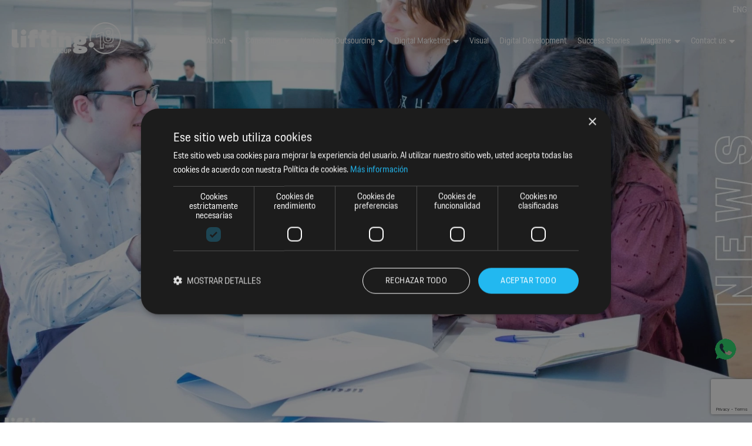

--- FILE ---
content_type: text/html; charset=UTF-8
request_url: https://www.liftingroup.com/en/news/wordpress-un-poderoso-cms-capaz-de-crear-experiencias-personalizadas/
body_size: 26341
content:
<!doctype html>
<html lang="en-US">
<head>
  <meta charset="UTF-8" />
  <meta name="viewport" content="width=device-width, initial-scale=1" />
  <link rel="profile" href="https://gmpg.org/xfn/11" />
  <meta name='robots' content='index, follow, max-image-preview:large, max-snippet:-1, max-video-preview:-1' />
<link rel="alternate" hreflang="en" href="https://www.liftingroup.com/en/news/wordpress-un-poderoso-cms-capaz-de-crear-experiencias-personalizadas/" />
<!-- Geo Controller CSS Classes -->
<style media="all" id="cfgp-display-control-css" data-nonce="7df537f57e">*[class="cfgeo-show-in-"],*[class*="cfgeo-show-in-"],*[class^="cfgeo-show-in-"]{display: none;}.cfgeo-hide-from-north-america,.cfgeo-hide-from-na,.cfgeo-hide-from-united-states,.cfgeo-hide-from-us,.cfgeo-hide-from-virginia,.cfgeo-hide-from-sterling,.cfgeo-hide-from-usd,.cfgeo-show-in-tor{display:none !important;}.cfgeo-show-in-north-america,.cfgeo-show-in-na,.cfgeo-show-in-united-states,.cfgeo-show-in-us,.cfgeo-show-in-virginia,.cfgeo-show-in-sterling,.cfgeo-show-in-usd,.cfgeo-hide-from-tor{display:block !important;}</style>
	<!-- CF Geoplugin JavaScript Objects -->
<script id="cfgp-display-control-js" type="text/javascript">
/* <![CDATA[ */
	window.wp = window.wp || {};
	window.wp.geo = window.wp.geo || {};
	if(typeof cf == 'undefined') var cf = {};
	cf.geoplugin = {url:window.location.href,host:window.location.hostname,protocol:window.location.protocol.replace(/\:/g,'')
	,ip:"202.8.43.235",ip_version:"4",ip_number:"3389533163",ip_server:"127.0.0.1",ip_dns_host:"",ip_dns_provider:"",isp:"",isp_organization:"",isp_as:"",isp_asname:"",is_local_server:"1",continent:"North America",continent_code:"NA",country:"United States",country_code:"US",country_code_3:"USA",country_code_numeric:"840",region:"Virginia",region_code:"VA",district:"",city:"Sterling",postcode:"20163",address:"Sterling, 20163, Virginia, (VA), United States",is_eu:"0",calling_code:"1",latitude:"39.0024",longitude:"-77.4269",timezone:"America/New_York",timezone_offset:"-500",timezone_abbreviation:"EST",timestamp:"1768823939",timestamp_readable:"2026-01-19T06:58:59-05:00",current_date:"January 19, 2026",current_time:"06:58:59",currency:"USD",currency_symbol:"&#036;",currency_converter:"1",base_convert:"USD",base_convert_symbol:"&#036;",is_vat:"0",vat_rate:"0",browser:"Chrome",browser_version:"108.0.5359.128",platform:"Android",is_mobile:"0",is_proxy:"1",is_spam:"0",is_tor:"0",limited:"0",available_lookup:"500",limit:"500",license_hash:"",gps:"0",official_url:"https://wpgeocontroller.com",credit:"These geographic information provides &lt;a href=&quot;https://wpgeocontroller.com&quot; target=&quot;_blank&quot;&gt;Geo Controller&lt;/a&gt;",version:"8.9.4",flag:"https://www.liftingroup.com/wp-content/plugins/cf-geoplugin/assets/flags/4x3/us.svg",key:"efa5d390137cc39a371747243d819bd4f6de09f02ae4d72a69ac2013e070c93f"}
	window.cfgeo = cf.geoplugin;
	window.wp.geo = window.cfgeo;
/* ]]> */
</script>
	<script type="text/javascript">
/* <![CDATA[ */
window.dataLayer = window.dataLayer || [];
window.gtag = window.gtag || function(){dataLayer.push(arguments);};
gtag('consent','default',{"ad_storage":"denied","analytics_storage":"granted","ad_user_data":"denied","ad_personalization":"denied","functionality_storage":"denied","personalization_storage":"denied","security_storage":"denied","wait_for_update":500});
gtag('set','developer_id.dMmY1Mm',true);
gtag('set','ads_data_redaction',true);
/* ]]> */
</script>
<script type="text/javascript" charset="UTF-8" data-cs-platform="wordpress" src="https://cdn.cookie-script.com/s/09bab5ab682b376a49c142ab00892c01.js" id="cookie_script-js-with"></script>
<!-- Google Tag Manager for WordPress by gtm4wp.com -->
<script data-cfasync="false" data-pagespeed-no-defer>
	var gtm4wp_datalayer_name = "dataLayer";
	var dataLayer = dataLayer || [];
</script>
<!-- End Google Tag Manager for WordPress by gtm4wp.com -->
	<!-- This site is optimized with the Yoast SEO plugin v26.7 - https://yoast.com/wordpress/plugins/seo/ -->
	<title>Wordpress: Un poderoso CMS capaz de crear experiencias personalizadas | Lifting Group</title>
	<link rel="canonical" href="https://www.liftingroup.com/en/news/wordpress-un-poderoso-cms-capaz-de-crear-experiencias-personalizadas/" />
	<meta property="og:locale" content="en_US" />
	<meta property="og:type" content="article" />
	<meta property="og:title" content="Wordpress: Un poderoso CMS capaz de crear experiencias personalizadas | Lifting Group" />
	<meta property="og:url" content="https://www.liftingroup.com/en/news/wordpress-un-poderoso-cms-capaz-de-crear-experiencias-personalizadas/" />
	<meta property="og:site_name" content="Lifting Group" />
	<meta property="article:modified_time" content="2022-06-28T13:20:48+00:00" />
	<meta property="og:image" content="https://www.liftingroup.com/wp-content/uploads/2021/07/31.jpg" />
	<meta property="og:image:width" content="1700" />
	<meta property="og:image:height" content="1000" />
	<meta property="og:image:type" content="image/jpeg" />
	<meta name="twitter:card" content="summary_large_image" />
	<meta name="twitter:site" content="@Liftingroup" />
	<meta name="twitter:label1" content="Est. reading time" />
	<meta name="twitter:data1" content="6 minutes" />
	<script type="application/ld+json" class="yoast-schema-graph">{"@context":"https://schema.org","@graph":[{"@type":"WebPage","@id":"https://www.liftingroup.com/en/news/wordpress-un-poderoso-cms-capaz-de-crear-experiencias-personalizadas/","url":"https://www.liftingroup.com/en/news/wordpress-un-poderoso-cms-capaz-de-crear-experiencias-personalizadas/","name":"Wordpress: Un poderoso CMS capaz de crear experiencias personalizadas | Lifting Group","isPartOf":{"@id":"https://www.liftingroup.com/en/#website"},"primaryImageOfPage":{"@id":"https://www.liftingroup.com/en/news/wordpress-un-poderoso-cms-capaz-de-crear-experiencias-personalizadas/#primaryimage"},"image":{"@id":"https://www.liftingroup.com/en/news/wordpress-un-poderoso-cms-capaz-de-crear-experiencias-personalizadas/#primaryimage"},"thumbnailUrl":"https://www.liftingroup.com/wp-content/uploads/2021/07/31.webp","datePublished":"2021-07-05T11:26:43+00:00","dateModified":"2022-06-28T13:20:48+00:00","breadcrumb":{"@id":"https://www.liftingroup.com/en/news/wordpress-un-poderoso-cms-capaz-de-crear-experiencias-personalizadas/#breadcrumb"},"inLanguage":"en-US","potentialAction":[{"@type":"ReadAction","target":["https://www.liftingroup.com/en/news/wordpress-un-poderoso-cms-capaz-de-crear-experiencias-personalizadas/"]}]},{"@type":"ImageObject","inLanguage":"en-US","@id":"https://www.liftingroup.com/en/news/wordpress-un-poderoso-cms-capaz-de-crear-experiencias-personalizadas/#primaryimage","url":"https://www.liftingroup.com/wp-content/uploads/2021/07/31.webp","contentUrl":"https://www.liftingroup.com/wp-content/uploads/2021/07/31.webp"},{"@type":"BreadcrumbList","@id":"https://www.liftingroup.com/en/news/wordpress-un-poderoso-cms-capaz-de-crear-experiencias-personalizadas/#breadcrumb","itemListElement":[{"@type":"ListItem","position":1,"name":"Home","item":"https://www.liftingroup.com/en/"},{"@type":"ListItem","position":2,"name":"WordPress: Un poderoso CMS capaz de crear experiencias personalizadas"}]},{"@type":"WebSite","@id":"https://www.liftingroup.com/en/#website","url":"https://www.liftingroup.com/en/","name":"Lifting Group","description":"","publisher":{"@id":"https://www.liftingroup.com/en/#organization"},"potentialAction":[{"@type":"SearchAction","target":{"@type":"EntryPoint","urlTemplate":"https://www.liftingroup.com/en/?s={search_term_string}"},"query-input":{"@type":"PropertyValueSpecification","valueRequired":true,"valueName":"search_term_string"}}],"inLanguage":"en-US"},{"@type":"Organization","@id":"https://www.liftingroup.com/en/#organization","name":"Lifting Group","url":"https://www.liftingroup.com/en/","logo":{"@type":"ImageObject","inLanguage":"en-US","@id":"https://www.liftingroup.com/en/#/schema/logo/image/","url":"https://www.liftingroup.com/wp-content/uploads/2022/05/Logo_15aniversario_LiftingGroup-2.png","contentUrl":"https://www.liftingroup.com/wp-content/uploads/2022/05/Logo_15aniversario_LiftingGroup-2.png","width":216,"height":59,"caption":"Lifting Group"},"image":{"@id":"https://www.liftingroup.com/en/#/schema/logo/image/"},"sameAs":["https://x.com/Liftingroup","http://www.linkedin.com/company/lifting&amp;amp;group?trk=hb_tab_compy_id_2245627","https://www.youtube.com/channel/UCRpmOjom0L3EdrAhziNk8Pw"]}]}</script>
	<!-- / Yoast SEO plugin. -->


<link rel='dns-prefetch' href='//www.google.com' />
<link rel='dns-prefetch' href='//fonts.googleapis.com' />
<link rel="alternate" type="application/rss+xml" title="Lifting Group &raquo; Feed" href="https://www.liftingroup.com/en/feed/" />
<link rel="alternate" type="application/rss+xml" title="Lifting Group &raquo; Comments Feed" href="https://www.liftingroup.com/en/comments/feed/" />
<link rel="alternate" title="oEmbed (JSON)" type="application/json+oembed" href="https://www.liftingroup.com/en/wp-json/oembed/1.0/embed?url=https%3A%2F%2Fwww.liftingroup.com%2Fen%2Fnews%2Fwordpress-un-poderoso-cms-capaz-de-crear-experiencias-personalizadas%2F" />
<link rel="alternate" title="oEmbed (XML)" type="text/xml+oembed" href="https://www.liftingroup.com/en/wp-json/oembed/1.0/embed?url=https%3A%2F%2Fwww.liftingroup.com%2Fen%2Fnews%2Fwordpress-un-poderoso-cms-capaz-de-crear-experiencias-personalizadas%2F&#038;format=xml" />
<style id='wp-img-auto-sizes-contain-inline-css' type='text/css'>
img:is([sizes=auto i],[sizes^="auto," i]){contain-intrinsic-size:3000px 1500px}
/*# sourceURL=wp-img-auto-sizes-contain-inline-css */
</style>
<style id='wp-emoji-styles-inline-css' type='text/css'>

	img.wp-smiley, img.emoji {
		display: inline !important;
		border: none !important;
		box-shadow: none !important;
		height: 1em !important;
		width: 1em !important;
		margin: 0 0.07em !important;
		vertical-align: -0.1em !important;
		background: none !important;
		padding: 0 !important;
	}
/*# sourceURL=wp-emoji-styles-inline-css */
</style>
<link rel='stylesheet' id='wp-block-library-css' href='https://www.liftingroup.com/wp-includes/css/dist/block-library/style.min.css' type='text/css' media='all' />
<style id='global-styles-inline-css' type='text/css'>
:root{--wp--preset--aspect-ratio--square: 1;--wp--preset--aspect-ratio--4-3: 4/3;--wp--preset--aspect-ratio--3-4: 3/4;--wp--preset--aspect-ratio--3-2: 3/2;--wp--preset--aspect-ratio--2-3: 2/3;--wp--preset--aspect-ratio--16-9: 16/9;--wp--preset--aspect-ratio--9-16: 9/16;--wp--preset--color--black: #000000;--wp--preset--color--cyan-bluish-gray: #abb8c3;--wp--preset--color--white: #ffffff;--wp--preset--color--pale-pink: #f78da7;--wp--preset--color--vivid-red: #cf2e2e;--wp--preset--color--luminous-vivid-orange: #ff6900;--wp--preset--color--luminous-vivid-amber: #fcb900;--wp--preset--color--light-green-cyan: #7bdcb5;--wp--preset--color--vivid-green-cyan: #00d084;--wp--preset--color--pale-cyan-blue: #8ed1fc;--wp--preset--color--vivid-cyan-blue: #0693e3;--wp--preset--color--vivid-purple: #9b51e0;--wp--preset--gradient--vivid-cyan-blue-to-vivid-purple: linear-gradient(135deg,rgb(6,147,227) 0%,rgb(155,81,224) 100%);--wp--preset--gradient--light-green-cyan-to-vivid-green-cyan: linear-gradient(135deg,rgb(122,220,180) 0%,rgb(0,208,130) 100%);--wp--preset--gradient--luminous-vivid-amber-to-luminous-vivid-orange: linear-gradient(135deg,rgb(252,185,0) 0%,rgb(255,105,0) 100%);--wp--preset--gradient--luminous-vivid-orange-to-vivid-red: linear-gradient(135deg,rgb(255,105,0) 0%,rgb(207,46,46) 100%);--wp--preset--gradient--very-light-gray-to-cyan-bluish-gray: linear-gradient(135deg,rgb(238,238,238) 0%,rgb(169,184,195) 100%);--wp--preset--gradient--cool-to-warm-spectrum: linear-gradient(135deg,rgb(74,234,220) 0%,rgb(151,120,209) 20%,rgb(207,42,186) 40%,rgb(238,44,130) 60%,rgb(251,105,98) 80%,rgb(254,248,76) 100%);--wp--preset--gradient--blush-light-purple: linear-gradient(135deg,rgb(255,206,236) 0%,rgb(152,150,240) 100%);--wp--preset--gradient--blush-bordeaux: linear-gradient(135deg,rgb(254,205,165) 0%,rgb(254,45,45) 50%,rgb(107,0,62) 100%);--wp--preset--gradient--luminous-dusk: linear-gradient(135deg,rgb(255,203,112) 0%,rgb(199,81,192) 50%,rgb(65,88,208) 100%);--wp--preset--gradient--pale-ocean: linear-gradient(135deg,rgb(255,245,203) 0%,rgb(182,227,212) 50%,rgb(51,167,181) 100%);--wp--preset--gradient--electric-grass: linear-gradient(135deg,rgb(202,248,128) 0%,rgb(113,206,126) 100%);--wp--preset--gradient--midnight: linear-gradient(135deg,rgb(2,3,129) 0%,rgb(40,116,252) 100%);--wp--preset--font-size--small: 13px;--wp--preset--font-size--medium: 20px;--wp--preset--font-size--large: 36px;--wp--preset--font-size--x-large: 42px;--wp--preset--spacing--20: 0.44rem;--wp--preset--spacing--30: 0.67rem;--wp--preset--spacing--40: 1rem;--wp--preset--spacing--50: 1.5rem;--wp--preset--spacing--60: 2.25rem;--wp--preset--spacing--70: 3.38rem;--wp--preset--spacing--80: 5.06rem;--wp--preset--shadow--natural: 6px 6px 9px rgba(0, 0, 0, 0.2);--wp--preset--shadow--deep: 12px 12px 50px rgba(0, 0, 0, 0.4);--wp--preset--shadow--sharp: 6px 6px 0px rgba(0, 0, 0, 0.2);--wp--preset--shadow--outlined: 6px 6px 0px -3px rgb(255, 255, 255), 6px 6px rgb(0, 0, 0);--wp--preset--shadow--crisp: 6px 6px 0px rgb(0, 0, 0);}:where(.is-layout-flex){gap: 0.5em;}:where(.is-layout-grid){gap: 0.5em;}body .is-layout-flex{display: flex;}.is-layout-flex{flex-wrap: wrap;align-items: center;}.is-layout-flex > :is(*, div){margin: 0;}body .is-layout-grid{display: grid;}.is-layout-grid > :is(*, div){margin: 0;}:where(.wp-block-columns.is-layout-flex){gap: 2em;}:where(.wp-block-columns.is-layout-grid){gap: 2em;}:where(.wp-block-post-template.is-layout-flex){gap: 1.25em;}:where(.wp-block-post-template.is-layout-grid){gap: 1.25em;}.has-black-color{color: var(--wp--preset--color--black) !important;}.has-cyan-bluish-gray-color{color: var(--wp--preset--color--cyan-bluish-gray) !important;}.has-white-color{color: var(--wp--preset--color--white) !important;}.has-pale-pink-color{color: var(--wp--preset--color--pale-pink) !important;}.has-vivid-red-color{color: var(--wp--preset--color--vivid-red) !important;}.has-luminous-vivid-orange-color{color: var(--wp--preset--color--luminous-vivid-orange) !important;}.has-luminous-vivid-amber-color{color: var(--wp--preset--color--luminous-vivid-amber) !important;}.has-light-green-cyan-color{color: var(--wp--preset--color--light-green-cyan) !important;}.has-vivid-green-cyan-color{color: var(--wp--preset--color--vivid-green-cyan) !important;}.has-pale-cyan-blue-color{color: var(--wp--preset--color--pale-cyan-blue) !important;}.has-vivid-cyan-blue-color{color: var(--wp--preset--color--vivid-cyan-blue) !important;}.has-vivid-purple-color{color: var(--wp--preset--color--vivid-purple) !important;}.has-black-background-color{background-color: var(--wp--preset--color--black) !important;}.has-cyan-bluish-gray-background-color{background-color: var(--wp--preset--color--cyan-bluish-gray) !important;}.has-white-background-color{background-color: var(--wp--preset--color--white) !important;}.has-pale-pink-background-color{background-color: var(--wp--preset--color--pale-pink) !important;}.has-vivid-red-background-color{background-color: var(--wp--preset--color--vivid-red) !important;}.has-luminous-vivid-orange-background-color{background-color: var(--wp--preset--color--luminous-vivid-orange) !important;}.has-luminous-vivid-amber-background-color{background-color: var(--wp--preset--color--luminous-vivid-amber) !important;}.has-light-green-cyan-background-color{background-color: var(--wp--preset--color--light-green-cyan) !important;}.has-vivid-green-cyan-background-color{background-color: var(--wp--preset--color--vivid-green-cyan) !important;}.has-pale-cyan-blue-background-color{background-color: var(--wp--preset--color--pale-cyan-blue) !important;}.has-vivid-cyan-blue-background-color{background-color: var(--wp--preset--color--vivid-cyan-blue) !important;}.has-vivid-purple-background-color{background-color: var(--wp--preset--color--vivid-purple) !important;}.has-black-border-color{border-color: var(--wp--preset--color--black) !important;}.has-cyan-bluish-gray-border-color{border-color: var(--wp--preset--color--cyan-bluish-gray) !important;}.has-white-border-color{border-color: var(--wp--preset--color--white) !important;}.has-pale-pink-border-color{border-color: var(--wp--preset--color--pale-pink) !important;}.has-vivid-red-border-color{border-color: var(--wp--preset--color--vivid-red) !important;}.has-luminous-vivid-orange-border-color{border-color: var(--wp--preset--color--luminous-vivid-orange) !important;}.has-luminous-vivid-amber-border-color{border-color: var(--wp--preset--color--luminous-vivid-amber) !important;}.has-light-green-cyan-border-color{border-color: var(--wp--preset--color--light-green-cyan) !important;}.has-vivid-green-cyan-border-color{border-color: var(--wp--preset--color--vivid-green-cyan) !important;}.has-pale-cyan-blue-border-color{border-color: var(--wp--preset--color--pale-cyan-blue) !important;}.has-vivid-cyan-blue-border-color{border-color: var(--wp--preset--color--vivid-cyan-blue) !important;}.has-vivid-purple-border-color{border-color: var(--wp--preset--color--vivid-purple) !important;}.has-vivid-cyan-blue-to-vivid-purple-gradient-background{background: var(--wp--preset--gradient--vivid-cyan-blue-to-vivid-purple) !important;}.has-light-green-cyan-to-vivid-green-cyan-gradient-background{background: var(--wp--preset--gradient--light-green-cyan-to-vivid-green-cyan) !important;}.has-luminous-vivid-amber-to-luminous-vivid-orange-gradient-background{background: var(--wp--preset--gradient--luminous-vivid-amber-to-luminous-vivid-orange) !important;}.has-luminous-vivid-orange-to-vivid-red-gradient-background{background: var(--wp--preset--gradient--luminous-vivid-orange-to-vivid-red) !important;}.has-very-light-gray-to-cyan-bluish-gray-gradient-background{background: var(--wp--preset--gradient--very-light-gray-to-cyan-bluish-gray) !important;}.has-cool-to-warm-spectrum-gradient-background{background: var(--wp--preset--gradient--cool-to-warm-spectrum) !important;}.has-blush-light-purple-gradient-background{background: var(--wp--preset--gradient--blush-light-purple) !important;}.has-blush-bordeaux-gradient-background{background: var(--wp--preset--gradient--blush-bordeaux) !important;}.has-luminous-dusk-gradient-background{background: var(--wp--preset--gradient--luminous-dusk) !important;}.has-pale-ocean-gradient-background{background: var(--wp--preset--gradient--pale-ocean) !important;}.has-electric-grass-gradient-background{background: var(--wp--preset--gradient--electric-grass) !important;}.has-midnight-gradient-background{background: var(--wp--preset--gradient--midnight) !important;}.has-small-font-size{font-size: var(--wp--preset--font-size--small) !important;}.has-medium-font-size{font-size: var(--wp--preset--font-size--medium) !important;}.has-large-font-size{font-size: var(--wp--preset--font-size--large) !important;}.has-x-large-font-size{font-size: var(--wp--preset--font-size--x-large) !important;}
/*# sourceURL=global-styles-inline-css */
</style>

<style id='classic-theme-styles-inline-css' type='text/css'>
/*! This file is auto-generated */
.wp-block-button__link{color:#fff;background-color:#32373c;border-radius:9999px;box-shadow:none;text-decoration:none;padding:calc(.667em + 2px) calc(1.333em + 2px);font-size:1.125em}.wp-block-file__button{background:#32373c;color:#fff;text-decoration:none}
/*# sourceURL=/wp-includes/css/classic-themes.min.css */
</style>
<link rel='stylesheet' id='collapscore-css-css' href='https://www.liftingroup.com/wp-content/plugins/jquery-collapse-o-matic/css/core_style.css' type='text/css' media='all' />
<link rel='stylesheet' id='collapseomatic-css-css' href='https://www.liftingroup.com/wp-content/plugins/jquery-collapse-o-matic/css/light_style.css' type='text/css' media='all' />
<link rel='stylesheet' id='wp-show-posts-css' href='https://www.liftingroup.com/wp-content/plugins/wp-show-posts/css/wp-show-posts-min.css' type='text/css' media='all' />
<link rel='stylesheet' id='contact-form-7-css' href='https://www.liftingroup.com/wp-content/plugins/contact-form-7/includes/css/styles.css' type='text/css' media='all' />
<link rel='stylesheet' id='wpcf7-redirect-script-frontend-css' href='https://www.liftingroup.com/wp-content/plugins/wpcf7-redirect/build/assets/frontend-script.css' type='text/css' media='all' />
<link rel='stylesheet' id='wpml-legacy-dropdown-0-css' href='https://www.liftingroup.com/wp-content/plugins/sitepress-multilingual-cms/templates/language-switchers/legacy-dropdown/style.min.css' type='text/css' media='all' />
<style id='wpml-legacy-dropdown-0-inline-css' type='text/css'>
.wpml-ls-statics-shortcode_actions{background-color:#ffffff;}.wpml-ls-statics-shortcode_actions, .wpml-ls-statics-shortcode_actions .wpml-ls-sub-menu, .wpml-ls-statics-shortcode_actions a {border-color:#cdcdcd;}.wpml-ls-statics-shortcode_actions a, .wpml-ls-statics-shortcode_actions .wpml-ls-sub-menu a, .wpml-ls-statics-shortcode_actions .wpml-ls-sub-menu a:link, .wpml-ls-statics-shortcode_actions li:not(.wpml-ls-current-language) .wpml-ls-link, .wpml-ls-statics-shortcode_actions li:not(.wpml-ls-current-language) .wpml-ls-link:link {color:#444444;background-color:#ffffff;}.wpml-ls-statics-shortcode_actions .wpml-ls-sub-menu a:hover,.wpml-ls-statics-shortcode_actions .wpml-ls-sub-menu a:focus, .wpml-ls-statics-shortcode_actions .wpml-ls-sub-menu a:link:hover, .wpml-ls-statics-shortcode_actions .wpml-ls-sub-menu a:link:focus {color:#000000;background-color:#eeeeee;}.wpml-ls-statics-shortcode_actions .wpml-ls-current-language > a {color:#444444;background-color:#ffffff;}.wpml-ls-statics-shortcode_actions .wpml-ls-current-language:hover>a, .wpml-ls-statics-shortcode_actions .wpml-ls-current-language>a:focus {color:#000000;background-color:#eeeeee;}
/*# sourceURL=wpml-legacy-dropdown-0-inline-css */
</style>
<link rel='stylesheet' id='wpml-menu-item-0-css' href='https://www.liftingroup.com/wp-content/plugins/sitepress-multilingual-cms/templates/language-switchers/menu-item/style.min.css' type='text/css' media='all' />
<link rel='stylesheet' id='parent-style-css' href='https://www.liftingroup.com/wp-content/themes/liftingroup/static/css/style.min.css' type='text/css' media='all' />
<style id='organigrama-arbol-css-inline-css' type='text/css'>

			.arbol-organigrama{text-align:center;}
			.nivel-ceo .persona{background:#0a5c7d;color:#fff;padding:20px;border-radius:10px;display:inline-block;margin-bottom:20px}
			.nivel-ceo img{width:90px;height:90px;border-radius:50%;border:4px solid #fff;margin-bottom:10px;object-fit:cover}
			.linea{width:100%;height:2px;background:#ccc;margin:20px 0}
			.nivel-comisiones{display:flex;flex-wrap:wrap;justify-content:center;gap:30px}
			.comision{background:#f9f9f9;border:1px solid #ddd;padding:15px 20px;border-radius:12px;width:300px}
			.comision h4{color:#0a5c7d;margin-bottom:12px;font-size:18px}
			.miembros{display:flex;flex-direction:column;gap:18px}
			.persona{display:flex;flex-direction:column;align-items:center}
			.persona img{width:70px;height:70px;border-radius:50%;border:3px solid #0a5c7d;margin-bottom:6px;object-fit:cover}
			.persona h5{margin:0;font-size:15px}
			.persona p{margin:0;font-size:13px;color:#555}
			
/*# sourceURL=organigrama-arbol-css-inline-css */
</style>
<link rel='stylesheet' id='theme-font-css' href='//fonts.googleapis.com/css?family=Krub:300,400,500,700|Krub:300,400,700&#038;display=swap' type='text/css' media='all' />
<style id='custom-style-inline-css' type='text/css'>

	body, button, input, select, textarea { font-family: 'Krub', serif; }

	h1, h2, h3, h4, h5, h6 { font-family: 'Krub', serif; }

    @media (min-width: 1025px) {
      body { font-size: 16px; }
    }
    
    @media (min-width: 1025px) {
      h4 { font-size: 16px; }
    }
    
    .header { background-color: #047cb1; }
    
    .header.header--is-sticky { background-color: #047cb1; }
      
    @media (min-width: 1025px) {
      .header .header-wrap { height: 139px; }
    }
    
    .header .header-wrap { min-height: 95px; }
    @media (min-width: 1025px) {
      .header .header-wrap { height: 139px; }
    }
    
    .header .header-logo { background-image: url(https://www.liftingroup.com/wp-content/uploads/2024/01/logo-lifting_group-01-7-1.png); }
    @media (min-width: 1025px) {
      .header .header-logo { max-width: 215px; height: 63px; }
    }
    
    @media (min-width: 1025px) {
      .header .header-logo-wrap { width: 15%; }
    }
    
    .header .header-menu-list .header-menu-link,
    .header .header-menu-list .header-menu-item-search .header-menu-icon,
    .header .header-menu .header-menu-list .header-menu-submenu .header-menu-link { color: #ffffff; }
    .header .header-menu-toggle-one,
    .header .header-menu-toggle-three,
    .header .header-menu-toggle-two { background-color: #ffffff; }
    @media (min-width: 1025px) {
      .header-menu .header-menu-list .header-menu-item.current-menu-ancestor .header-menu-link.header-menu--parent,
      .header-menu .header-menu-list .header-menu-item.current-menu-item .header-menu-link.header-menu--parent,
      .header-menu .header-menu-list .header-menu-item.current_page_ancestor .header-menu-link.header-menu--parent,
      .header-menu .header-menu-list .header-menu-item.current_page_item .header-menu-link.header-menu--parent { color: #ffffff; }
    }
    
    @media (min-width: 1025px) {
      .header .header-navigation-wrap { width: 85%; }
    }
    
    .main { padding-top: 95px; }

    @media (min-width: 1025px) {
      .main { padding-top: 139px; }
    }
    
    .footer { background-color: #164258; color: #ffffff; }
    .footer a { color: #ffffff; }
    
/*# sourceURL=custom-style-inline-css */
</style>
<link rel='stylesheet' id='theme-style-css' href='https://www.liftingroup.com/wp-content/themes/liftingroup-child/static/css/style.min.css' type='text/css' media='all' />
<link rel='stylesheet' id='wp_mailjet_form_builder_widget-widget-front-styles-css' href='https://www.liftingroup.com/wp-content/plugins/mailjet-for-wordpress/src/widgetformbuilder/css/front-widget.css' type='text/css' media='all' />
<link rel='stylesheet' id='js_composer_front-css' href='https://www.liftingroup.com/wp-content/plugins/js_composer/assets/css/js_composer.min.css' type='text/css' media='all' />
<link rel='stylesheet' id='bsf-Defaults-css' href='https://www.liftingroup.com/wp-content/uploads/smile_fonts/Defaults/Defaults.css' type='text/css' media='all' />
<script type="text/javascript" src="https://www.liftingroup.com/wp-includes/js/jquery/jquery.min.js" id="jquery-core-js"></script>
<script type="text/javascript" src="https://www.liftingroup.com/wp-includes/js/jquery/jquery-migrate.min.js" id="jquery-migrate-js"></script>
<script type="text/javascript" src="https://www.liftingroup.com/wp-content/plugins/sitepress-multilingual-cms/templates/language-switchers/legacy-dropdown/script.min.js" id="wpml-legacy-dropdown-0-js"></script>
<script></script><link rel="https://api.w.org/" href="https://www.liftingroup.com/en/wp-json/" /><link rel="alternate" title="JSON" type="application/json" href="https://www.liftingroup.com/en/wp-json/wp/v2/news/41760" /><link rel="EditURI" type="application/rsd+xml" title="RSD" href="https://www.liftingroup.com/xmlrpc.php?rsd" />
<link rel='shortlink' href='https://www.liftingroup.com/en/?p=41760' />
<meta name="generator" content="WPML ver:4.8.6 stt:1,65,2;" />
<!-- start Simple Custom CSS and JS -->
<style type="text/css">
.informes_form input[type=submit]{
	padding-left: 4rem;
    padding-right: 4rem;
}
</style>
<!-- end Simple Custom CSS and JS -->
<!-- start Simple Custom CSS and JS -->
<style type="text/css">
.display-none{
  display: none !important;
}
.kit-digital-header{
  display: flex;
  padding-top: 75px;
  padding-bottom: 45px;
}
.kit-digital-title-section{
  margin-bottom: 55px !important;
}
.subtitle-kit-digital{
  font-size: 20px !important;
  font-weight: 600 !important;
}
.kit-digital-header{
  background-position: top left;
  background-repeat: no-repeat;
  background-size: contain;
}
.kit-digital-header .container{
  margin-left: auto;
  margin-right: auto;
}
.kit-digital-header .kit-exencion{
  margin-top: 45px;
}
.kit-digital-header .kit-exencion .textwidget{
  max-width: 650px !important;
  margin-left: auto;
  margin-right: auto;
}
.kit-digital-header .kit-exencion .textwidget p{
  font-size: 10px !important;
  line-height: 1.5 !important;
  font-weight: 400 !important;
}
.kit-digital-icons .wpb_single_image img.vc_single_image-img{
  height: 30px;
  width: auto;
}
.kit-digital-icons .vc_wp_text{
  text-align: center;
  margin-top: 25px;
}
.que-es-kit-digital > .wpb_column > .vc_column-inner > .wpb_wrapper > .container{
  margin-left: auto;
  margin-right: auto;
}
.que-es-kit-digital > .wpb_column > .vc_column-inner,
.que-es-kit-digital > .wpb_column > .vc_column-inner .vc_column-inner{
  padding-left: 0px;
  padding-right: 0px;
}
/* ACORDEON */
.acordeon-default .collapseomatic{
  color: white;
  background: var(--color-blue-default);
  width: 100%;
  display: block;
  padding: 20px;
  text-decoration: none;
  position: relative;
}
.acordeon-default table,
.acordeon-default table th,
.acordeon-default table td{
  border: black 1px solid;
  color: #333333 !important;
}
.acordeon-default table th{
  font-weight: bold !important;
}
.acordeon-default .collapseomatic:after{
  content: "";
  background-image: url(https://www.liftingroup.com/wp-content/uploads/2022/02/angle-down-solid-svg.webp);
  width: 25px;
  height: 25px;
  display: block;
  position: absolute;
  right: 25px;
  top: 20px;
  background-size: contain;
  background-repeat: no-repeat;
  background-position: 50%;
  transition: 0.5s;
  transform: rotate(0deg);
}
.acordeon-default .collapseomatic.colomat-close:after{
  transform: rotate(180deg);
}
/* PASOS SEGUIR */
.pasos-seguir-kit .vc_figure img.vc_single_image-img{
  height: 50px;
  width: auto;
}
.pasos-seguir-kit .kit-digital-text-p{
  min-height: 150px;
}
.pasos-seguir-kit .kit-digital-link{
  margin-bottom: 50px;
}
.kit-digital-carousel .wpb_single_image img.vc_single_image-img{
  width: auto;
  height: 35px;
  margin-bottom: 25px;
}
.kit-digital-carousel .slick-dots li{
  padding-left: 0px !important;
}
.kit-digital-carousel .slick-dots li:before{
  display: none !important;
}
.kit-digital-carousel .slick-arrow i:before{
  color: var(--color-blue-default);
  font-size: 35px !important;
}
.kit-digital-carousel .slick-arrow.slick-prev{
  left: -30px;
}
.kit-digital-carousel .slick-arrow.slick-next{
  right: 5px;
}
.kit-digital-carousel p{
  text-align: center;
}
.h1{
  font-size: 42px !important;
  line-height: 50px !important;
  color: var(--color-blue-default) !important;
}
.title-kit-digital{
  margin-bottom: 45px !important;
}
.title-footer > a{
  border-bottom: 1px solid white;
  text-transform: uppercase;
  max-height: 100px;
  padding-bottom: 7px;
  font-size: 18px !important;
  line-height: 25px !important;
  width: 100% !important;
  display: block;
  text-decoration: none !important;
}
.solution-block .textwidget > *{
  float: left;
}
.solution-block{
  float: left;
  width: 100%;
  margin-bottom: 45px !important;
}
.solution-block-misma-altura .vc_column-inner > .wpb_wrapper{
  height: 100%;
  display: flex;
}
.solution-block-misma-altura .vc_column-inner > .wpb_wrapper > .vc_wp_text > .widget_text{
  margin-top: auto;
  margin-bottom: auto;
}
.solution-block .textwidget{
  display: flex;
}
.solution-block .textwidget > .solution-text{
  height: max-content;
  margin-top: auto;
  margin-bottom: auto;
  font-size: 26px;
}

.solution-block .solution-image{
  margin-right: 15px;
  display: flex;
}
.solution-block .solution-image > img{
  width: 50px;
}
/* BONO DIGITAL */
.bono-section > .vc_column-inner{
  border: 3px solid var(--color-blue-default);
  padding: 35px 25px;
}
.bono-section *{
  text-align: center;
  color: #333333;
}
.bono-section .textwidget{
  display: grid;
}
.bono-title{
  font-size: 18px;
  line-height: 24px;
  margin-bottom: 25px;
}
.bono-subtitle{
  font-weight: bold !important;
  margin-top: 10px;
  margin-bottom: 10px;
}
.bono-text{
  font-size: 18px !important;
  line-height: 25px !important;
}
.bono-text li{
  width: max-content;
  margin-left: auto !important;
  margin-right: auto !important;
}
.bono-text li:before{
  top: 0.55rem !important;
}
.bono-price{
  margin-top: 25px;
  display: flex;
  margin-left: auto;
  margin-right: auto;
}
.bono-price:before{
  content: "";
  background-image: url("https://www.liftingroup.com/wp-content/uploads/2022/02/money-bill-1-wave-solid-svg.webp");
  display: block;
  position: relative;
  width: 20px;
  height: 20px;
  background-size: contain;
  background-repeat: no-repeat;
  background-position: 50%;
  right: 15px;
  top: 3px;
}
.form-kit-digital .wpcf7-submit{
  max-width: fit-content;
  padding-left: 35px !important;
  padding-right: 35px !important;
}
.servicios-kit-digital{
  display: flex;
  padding-top: 15px;
  margin-bottom: 30px;
}
.servicios-kit-digital > .kit-digital-check{
  margin-left: auto;
  margin-right: auto;
}
.servicios-kit-digital input{
  width: auto !important;
}
.solution-block .solution-image,
.solution-block .solution-text{
	float: left;
}
.solution-block .solution-text{
	font-size: 26px !important;
	color: black !important;
}
.title-footer.imagine-creative-ideas > a{
	font-size: 17px !important;
	margin-top: 20px !important;
}
.logo-the-kits img{
	max-width: 250px;
}
.logo-the-kits{
	margin-bottom: 60px !important;
}
/* RESPONSIVE */
@media (max-width: 1024.5px){
  .kit-digital-header{
    padding-bottom: 0px !important;
  }
  .kit-digital-en-que-consiste-ayuda{
    margin-top: 25px !important;
  }
  .acordeon-default .collapseomatic{
    padding-right: 50px !important;
  }
  .kit-digital-carousel .slick-arrow.slick-next{
    right: -15px !important;
  }
  .title-footer > a{
    font-size: 15px !important;
    line-height: 24px !important;
  }
  .kit-digital-contact .divider-title{
    line-height: 1 !important;
    margin-bottom: 0px !important;
  }
  .solution-text{
    font-size: 18px !important;
  }
}
@media (min-width: 1025px){
  .solution-block-misma-altura .vc_column-inner > .wpb_wrapper > .vc_wp_text{
    margin-bottom: 0px !important;
    display: flex;
  }
  .kit-digital-bono-center{
    display: flex;
  }
  .kit-digital-bono-center > .bono-section:first-child{
    margin-left: auto;
  }
  .kit-digital-bono-center > .bono-section:last-child{
    margin-right: auto;
  }
	.seccion-grandes-formularios .vc_col-sm-12{
		padding-top: 80px !important;
	}
	.seccion-grandes-formularios{
		min-height: 870px !important;
	}
}</style>
<!-- end Simple Custom CSS and JS -->

<link rel='stylesheet' id='61423-css' href='//www.liftingroup.com/wp-content/uploads/custom-css-js/61423.css?v=5523' type="text/css" media='all' />

<link rel='stylesheet' id='51644-css' href='//www.liftingroup.com/wp-content/uploads/custom-css-js/51644.css?v=6357' type="text/css" media='all' />

<link rel='stylesheet' id='50399-css' href='//www.liftingroup.com/wp-content/uploads/custom-css-js/50399.css?v=6863' type="text/css" media='all' />

<link rel='stylesheet' id='42832-css' href='//www.liftingroup.com/wp-content/uploads/custom-css-js/42832.css?v=4632' type="text/css" media='all' />

<link rel='stylesheet' id='31098-css' href='//www.liftingroup.com/wp-content/uploads/custom-css-js/31098.css?v=5010' type="text/css" media='all' />

<link rel='stylesheet' id='26439-css' href='//www.liftingroup.com/wp-content/uploads/custom-css-js/26439.css?v=6843' type="text/css" media='all' />

<link rel='stylesheet' id='26290-css' href='//www.liftingroup.com/wp-content/uploads/custom-css-js/26290.css?v=187' type="text/css" media='all' />

<link rel='stylesheet' id='26264-css' href='//www.liftingroup.com/wp-content/uploads/custom-css-js/26264.css?v=6237' type="text/css" media='all' />

<link rel='stylesheet' id='26221-css' href='//www.liftingroup.com/wp-content/uploads/custom-css-js/26221.css?v=9062' type="text/css" media='all' />
<!-- start Simple Custom CSS and JS -->
<link rel="stylesheet" type="text/css" href="//cdn.jsdelivr.net/npm/slick-carousel@1.8.1/slick/slick.css"/>
<script type="text/javascript" src="//cdn.jsdelivr.net/npm/slick-carousel@1.8.1/slick/slick.min.js"></script>
<link rel="stylesheet" href="https://cdnjs.cloudflare.com/ajax/libs/font-awesome/6.4.0/css/all.min.css" integrity="sha512-iecdLmaskl7CVkqkXNQ/ZH/XLlvWZOJyj7Yy7tcenmpD1ypASozpmT/E0iPtmFIB46ZmdtAc9eNBvH0H/ZpiBw==" crossorigin="anonymous" referrerpolicy="no-referrer" /><!-- end Simple Custom CSS and JS -->
<!-- start Simple Custom CSS and JS -->
<!-- Hotjar Tracking Code for https://www.liftingroup.com/ -->
<script>
    (function(h,o,t,j,a,r){
        h.hj=h.hj||function(){(h.hj.q=h.hj.q||[]).push(arguments)};
        h._hjSettings={hjid:814130,hjsv:6};
        a=o.getElementsByTagName('head')[0];
        r=o.createElement('script');r.async=1;
        r.src=t+h._hjSettings.hjid+j+h._hjSettings.hjsv;
        a.appendChild(r);
    })(window,document,'https://static.hotjar.com/c/hotjar-','.js?sv=');
</script><!-- end Simple Custom CSS and JS -->
<!-- start Simple Custom CSS and JS -->
<link href="/wp-content/uploads/custom-css-js/fonts.css" rel="preload">
<link rel="stylesheet" href="https://stackpath.bootstrapcdn.com/font-awesome/4.7.0/css/font-awesome.min.css" rel="preload">

<link rel="stylesheet" type="text/css" href="//cdn.jsdelivr.net/npm/slick-carousel@1.8.1/slick/slick.css"/>
<script type="text/javascript" src="//cdn.jsdelivr.net/npm/slick-carousel@1.8.1/slick/slick.min.js"></script>
<!-- <script type="text/javascript" src="//cdn.jsdelivr.net/npm/jquery-expander@2.0.1/jquery.expander.min.js"></script> --><!-- end Simple Custom CSS and JS -->
<!-- start Simple Custom CSS and JS -->
<meta name="google-site-verification" content="fqhT6YNS5XDiLLCJiyxNV3FWYsGdA4MhclHFFBNATgk" /><!-- end Simple Custom CSS and JS -->
<!-- start Simple Custom CSS and JS -->
<script type="text/javascript">

    
    if (typeof MauticSDKLoaded == 'undefined') {
        var MauticSDKLoaded = true;
        var head            = document.getElementsByTagName('head')[0];
        var script          = document.createElement('script');
        script.type         = 'text/javascript';
        script.src          = 'https://liftingroup.activascore.com/media/js/mautic-form.js';
        script.onload       = function() {
            MauticSDK.onLoad();
        };
        head.appendChild(script);
        var MauticDomain = 'https://liftingroup.activascore.com';
        var MauticLang   = {
            'submittingMessage': "Por favor espere..."
        }
    }
</script>
</script>
<!-- end Simple Custom CSS and JS -->

<script type="text/javascript" src='//www.liftingroup.com/wp-content/uploads/custom-css-js/26292.js?v=4566'></script>

<!-- Google Tag Manager for WordPress by gtm4wp.com -->
<!-- GTM Container placement set to footer -->
<script data-cfasync="false" data-pagespeed-no-defer>
	var dataLayer_content = {"pagePostType":"news","pagePostType2":"single-news","pagePostAuthor":"Lifting Group","browserName":"Ahrefs Site Audit Bot","browserVersion":6.1,"browserEngineName":"","browserEngineVersion":"","osName":"","osVersion":"","deviceType":"bot","deviceManufacturer":"","deviceModel":""};
	dataLayer.push( dataLayer_content );
</script>
<script data-cfasync="false" data-pagespeed-no-defer>
(function(w,d,s,l,i){w[l]=w[l]||[];w[l].push({'gtm.start':
new Date().getTime(),event:'gtm.js'});var f=d.getElementsByTagName(s)[0],
j=d.createElement(s),dl=l!='dataLayer'?'&l='+l:'';j.async=true;j.src=
'//www.googletagmanager.com/gtm.js?id='+i+dl;f.parentNode.insertBefore(j,f);
})(window,document,'script','dataLayer','GTM-5VVZP52');
</script>
<!-- End Google Tag Manager for WordPress by gtm4wp.com --><link rel="icon" href="https://www.liftingroup.com/wp-content/uploads/2019/10/favicon.webp" sizes="32x32" />
<link rel="icon" href="https://www.liftingroup.com/wp-content/uploads/2019/10/favicon.webp" sizes="192x192" />
<link rel="apple-touch-icon" href="https://www.liftingroup.com/wp-content/uploads/2019/10/favicon.webp" />
<meta name="msapplication-TileImage" content="https://www.liftingroup.com/wp-content/uploads/2019/10/favicon.webp" />
<script>function setREVStartSize(e){
			//window.requestAnimationFrame(function() {
				window.RSIW = window.RSIW===undefined ? window.innerWidth : window.RSIW;
				window.RSIH = window.RSIH===undefined ? window.innerHeight : window.RSIH;
				try {
					var pw = document.getElementById(e.c).parentNode.offsetWidth,
						newh;
					pw = pw===0 || isNaN(pw) || (e.l=="fullwidth" || e.layout=="fullwidth") ? window.RSIW : pw;
					e.tabw = e.tabw===undefined ? 0 : parseInt(e.tabw);
					e.thumbw = e.thumbw===undefined ? 0 : parseInt(e.thumbw);
					e.tabh = e.tabh===undefined ? 0 : parseInt(e.tabh);
					e.thumbh = e.thumbh===undefined ? 0 : parseInt(e.thumbh);
					e.tabhide = e.tabhide===undefined ? 0 : parseInt(e.tabhide);
					e.thumbhide = e.thumbhide===undefined ? 0 : parseInt(e.thumbhide);
					e.mh = e.mh===undefined || e.mh=="" || e.mh==="auto" ? 0 : parseInt(e.mh,0);
					if(e.layout==="fullscreen" || e.l==="fullscreen")
						newh = Math.max(e.mh,window.RSIH);
					else{
						e.gw = Array.isArray(e.gw) ? e.gw : [e.gw];
						for (var i in e.rl) if (e.gw[i]===undefined || e.gw[i]===0) e.gw[i] = e.gw[i-1];
						e.gh = e.el===undefined || e.el==="" || (Array.isArray(e.el) && e.el.length==0)? e.gh : e.el;
						e.gh = Array.isArray(e.gh) ? e.gh : [e.gh];
						for (var i in e.rl) if (e.gh[i]===undefined || e.gh[i]===0) e.gh[i] = e.gh[i-1];
											
						var nl = new Array(e.rl.length),
							ix = 0,
							sl;
						e.tabw = e.tabhide>=pw ? 0 : e.tabw;
						e.thumbw = e.thumbhide>=pw ? 0 : e.thumbw;
						e.tabh = e.tabhide>=pw ? 0 : e.tabh;
						e.thumbh = e.thumbhide>=pw ? 0 : e.thumbh;
						for (var i in e.rl) nl[i] = e.rl[i]<window.RSIW ? 0 : e.rl[i];
						sl = nl[0];
						for (var i in nl) if (sl>nl[i] && nl[i]>0) { sl = nl[i]; ix=i;}
						var m = pw>(e.gw[ix]+e.tabw+e.thumbw) ? 1 : (pw-(e.tabw+e.thumbw)) / (e.gw[ix]);
						newh =  (e.gh[ix] * m) + (e.tabh + e.thumbh);
					}
					var el = document.getElementById(e.c);
					if (el!==null && el) el.style.height = newh+"px";
					el = document.getElementById(e.c+"_wrapper");
					if (el!==null && el) {
						el.style.height = newh+"px";
						el.style.display = "block";
					}
				} catch(e){
					console.log("Failure at Presize of Slider:" + e)
				}
			//});
		  };</script>
<style type="text/css" data-type="vc_shortcodes-custom-css">.vc_custom_1575023690772{margin-bottom: 45px !important;}.vc_custom_1611761375889{margin-top: 3% !important;background-color: #f5f5f5 !important;}.vc_custom_1575023690772{margin-bottom: 45px !important;}.vc_custom_1578494990562{padding-top: 2% !important;}</style><noscript><style> .wpb_animate_when_almost_visible { opacity: 1; }</style></noscript>    <link rel='stylesheet' id='templatera_inline-css' href='https://www.liftingroup.com/wp-content/plugins/templatera/assets/css/front_style.css' type='text/css' media='all' />
<link rel='stylesheet' id='rs-plugin-settings-css' href='https://www.liftingroup.com/wp-content/plugins/revslider/public/assets/css/rs6.css' type='text/css' media='all' />
<style id='rs-plugin-settings-inline-css' type='text/css'>
.tp-caption a{color:#ff7302;text-shadow:none;-webkit-transition:all 0.2s ease-out;-moz-transition:all 0.2s ease-out;-o-transition:all 0.2s ease-out;-ms-transition:all 0.2s ease-out}.tp-caption a:hover{color:#ffa902}
/*# sourceURL=rs-plugin-settings-inline-css */
</style>
</head>

<body data-rsssl=1 class="wp-singular news-template-default single single-news postid-41760 wp-embed-responsive wp-theme-liftingroup wp-child-theme-liftingroup-child news-wordpress-un-poderoso-cms-capaz-de-crear-experiencias-personalizadas wpb-js-composer js-comp-ver-8.4.1 vc_responsive">


	<header id="header" class="header header--fixed">

    
    <div class="header-wrap">
              <div class="header-logo-wrap">
                        <div class="header-logo">
                <a class="header-logo-link" href="https://www.liftingroup.com/en/" rel="home">
                  <span class="header-logo-title">
                    Lifting Group                  </span>
                </a>
              </div>
                  </div>
      
              <div class="header-menu-toggle">
          <div class="header-menu-toggle-one"></div>
          <div class="header-menu-toggle-two"></div>
          <div class="header-menu-toggle-three"></div>
        </div>
        <div class="header-navigation-wrap">
          <nav id="header-navigation" class="header-navigation header-navigation--right" role="navigation">
            <div class="header-menu">
              <ul id="header-menu-list" class="header-menu-list">
                <li id="menu-item-82722" class="menu-item menu-item-type-post_type menu-item-object-page menu-item-has-children menu-item-82722 header-menu-item"><a href="https://www.liftingroup.com/en/about-lifting-group/" class="header-menu-link">About<svg class="header-menu-icon" xmlns="http://www.w3.org/2000/svg" viewBox="0 0 320 512"><path fill="currentColor" d="M31.3 192h257.3c17.8 0 26.7 21.5 14.1 34.1L174.1 354.8c-7.8 7.8-20.5 7.8-28.3 0L17.2 226.1C4.6 213.5 13.5 192 31.3 192z" class=""></path></svg></a>
<ul/ class="header-menu-submenu" />
	<li id="menu-item-48868" class="menu-item menu-item-type-post_type menu-item-object-page menu-item-48868 header-menu-item"><a href="https://www.liftingroup.com/en/rsc/" class="header-menu-link">RSC</a></li>
</ul>
</li>
<li id="menu-item-33317" class="menu-item menu-item-type-post_type menu-item-object-page menu-item-has-children menu-item-33317 header-menu-item"><a href="https://www.liftingroup.com/en/business-consulting/" class="header-menu-link">Consulting<svg class="header-menu-icon" xmlns="http://www.w3.org/2000/svg" viewBox="0 0 320 512"><path fill="currentColor" d="M31.3 192h257.3c17.8 0 26.7 21.5 14.1 34.1L174.1 354.8c-7.8 7.8-20.5 7.8-28.3 0L17.2 226.1C4.6 213.5 13.5 192 31.3 192z" class=""></path></svg></a>
<ul/ class="header-menu-submenu" />
	<li id="menu-item-33318" class="menu-item menu-item-type-post_type menu-item-object-page menu-item-33318 header-menu-item"><a href="https://www.liftingroup.com/en/strategic-consulting/" class="header-menu-link">Strategic Consulting</a></li>
	<li id="menu-item-33319" class="menu-item menu-item-type-post_type menu-item-object-page menu-item-33319 header-menu-item"><a href="https://www.liftingroup.com/en/marketing-consulting/" class="header-menu-link">Marketing Consulting</a></li>
	<li id="menu-item-33320" class="menu-item menu-item-type-post_type menu-item-object-page menu-item-33320 header-menu-item"><a href="https://www.liftingroup.com/en/digital-consultancy/" class="header-menu-link">Digital Consultancy</a></li>
	<li id="menu-item-33321" class="menu-item menu-item-type-post_type menu-item-object-page menu-item-33321 header-menu-item"><a href="https://www.liftingroup.com/en/internationalization-strategy/" class="header-menu-link">Expansion &#038; Internationalization</a></li>
	<li id="menu-item-33322" class="menu-item menu-item-type-post_type menu-item-object-page menu-item-33322 header-menu-item"><a href="https://www.liftingroup.com/en/analytics-big-data/" class="header-menu-link">Big Data &#038; Analytics</a></li>
	<li id="menu-item-33323" class="menu-item menu-item-type-post_type menu-item-object-page menu-item-33323 header-menu-item"><a href="https://www.liftingroup.com/en/marketplaces-consulting/" class="header-menu-link">Marketplaces Consulting</a></li>
	<li id="menu-item-33341" class="menu-item menu-item-type-post_type menu-item-object-page menu-item-33341 header-menu-item"><a href="https://www.liftingroup.com/en/ux-agency-user-experience/" class="header-menu-link">UX Agency – User Experience</a></li>
</ul>
</li>
<li id="menu-item-33324" class="menu-item menu-item-type-post_type menu-item-object-page menu-item-has-children menu-item-33324 header-menu-item"><a href="https://www.liftingroup.com/en/outsourced-marketing-agency/" class="header-menu-link">Marketing Outsourcing<svg class="header-menu-icon" xmlns="http://www.w3.org/2000/svg" viewBox="0 0 320 512"><path fill="currentColor" d="M31.3 192h257.3c17.8 0 26.7 21.5 14.1 34.1L174.1 354.8c-7.8 7.8-20.5 7.8-28.3 0L17.2 226.1C4.6 213.5 13.5 192 31.3 192z" class=""></path></svg></a>
<ul/ class="header-menu-submenu" />
	<li id="menu-item-33325" class="menu-item menu-item-type-post_type menu-item-object-page menu-item-33325 header-menu-item"><a href="https://www.liftingroup.com/en/marketing-outsourcing-digital-channel/" class="header-menu-link">Digital Marketing Outsourcing</a></li>
	<li id="menu-item-33326" class="menu-item menu-item-type-post_type menu-item-object-page menu-item-33326 header-menu-item"><a href="https://www.liftingroup.com/en/omnichannel-marketing-outsourcing/" class="header-menu-link">Omnichannel marketing Outsourcing</a></li>
	<li id="menu-item-33327" class="menu-item menu-item-type-post_type menu-item-object-page menu-item-33327 header-menu-item"><a href="https://www.liftingroup.com/en/global-marketing-outsourcing/" class="header-menu-link">Global Marketing Outsourcing</a></li>
	<li id="menu-item-33328" class="menu-item menu-item-type-post_type menu-item-object-page menu-item-33328 header-menu-item"><a href="https://www.liftingroup.com/en/implant-marketing-outsourcing/" class="header-menu-link">Implant Marketing Outsourcing</a></li>
</ul>
</li>
<li id="menu-item-33329" class="menu-item menu-item-type-post_type menu-item-object-page menu-item-has-children menu-item-33329 header-menu-item"><a href="https://www.liftingroup.com/en/digital-services/" class="header-menu-link">Digital Marketing<svg class="header-menu-icon" xmlns="http://www.w3.org/2000/svg" viewBox="0 0 320 512"><path fill="currentColor" d="M31.3 192h257.3c17.8 0 26.7 21.5 14.1 34.1L174.1 354.8c-7.8 7.8-20.5 7.8-28.3 0L17.2 226.1C4.6 213.5 13.5 192 31.3 192z" class=""></path></svg></a>
<ul/ class="header-menu-submenu" />
	<li id="menu-item-33330" class="menu-item menu-item-type-post_type menu-item-object-page menu-item-33330 header-menu-item"><a href="https://www.liftingroup.com/en/inbound-marketing-agency/" class="header-menu-link">Inbound Marketing Agency</a></li>
	<li id="menu-item-33332" class="menu-item menu-item-type-post_type menu-item-object-page menu-item-33332 header-menu-item"><a href="https://www.liftingroup.com/en/seo-agency/" class="header-menu-link">SEO Agency</a></li>
	<li id="menu-item-33336" class="menu-item menu-item-type-post_type menu-item-object-page menu-item-33336 header-menu-item"><a href="https://www.liftingroup.com/en/social-media-agency/" class="header-menu-link">Social Media Agency</a></li>
	<li id="menu-item-33338" class="menu-item menu-item-type-post_type menu-item-object-page menu-item-33338 header-menu-item"><a href="https://www.liftingroup.com/en/paid-media-agency/" class="header-menu-link">Paid Media Agency</a></li>
	<li id="menu-item-33339" class="menu-item menu-item-type-post_type menu-item-object-page menu-item-33339 header-menu-item"><a href="https://www.liftingroup.com/en/online-reputation-agency/" class="header-menu-link">Online Reputation Agency</a></li>
</ul>
</li>
<li id="menu-item-33344" class="menu-item menu-item-type-post_type menu-item-object-page menu-item-33344 header-menu-item"><a href="https://www.liftingroup.com/en/visual/" class="header-menu-link">Visual</a></li>
<li id="menu-item-33343" class="menu-item menu-item-type-post_type menu-item-object-page menu-item-33343 header-menu-item"><a href="https://www.liftingroup.com/en/digital-development/" class="header-menu-link">Digital Development</a></li>
<li id="menu-item-53129" class="menu-item menu-item-type-post_type menu-item-object-page menu-item-53129 header-menu-item"><a href="https://www.liftingroup.com/en/success-stories/" class="header-menu-link">Success Stories</a></li>
<li id="menu-item-53131" class="menu-item menu-item-type-custom menu-item-object-custom menu-item-has-children menu-item-53131 header-menu-item"><a href="#" class="header-menu-link">Magazine<svg class="header-menu-icon" xmlns="http://www.w3.org/2000/svg" viewBox="0 0 320 512"><path fill="currentColor" d="M31.3 192h257.3c17.8 0 26.7 21.5 14.1 34.1L174.1 354.8c-7.8 7.8-20.5 7.8-28.3 0L17.2 226.1C4.6 213.5 13.5 192 31.3 192z" class=""></path></svg></a>
<ul/ class="header-menu-submenu" />
	<li id="menu-item-40331" class="menu-item menu-item-type-post_type menu-item-object-page menu-item-40331 header-menu-item"><a href="https://www.liftingroup.com/en/expertise/" class="header-menu-link">Expertise</a></li>
	<li id="menu-item-33346" class="menu-item menu-item-type-post_type menu-item-object-page menu-item-33346 header-menu-item"><a href="https://www.liftingroup.com/en/news/" class="header-menu-link">News</a></li>
</ul>
</li>
<li id="menu-item-33347" class="menu-item menu-item-type-post_type menu-item-object-page menu-item-has-children menu-item-33347 header-menu-item"><a href="https://www.liftingroup.com/en/about-us/contact/" class="header-menu-link">Contact us<svg class="header-menu-icon" xmlns="http://www.w3.org/2000/svg" viewBox="0 0 320 512"><path fill="currentColor" d="M31.3 192h257.3c17.8 0 26.7 21.5 14.1 34.1L174.1 354.8c-7.8 7.8-20.5 7.8-28.3 0L17.2 226.1C4.6 213.5 13.5 192 31.3 192z" class=""></path></svg></a>
<ul/ class="header-menu-submenu" />
	<li id="menu-item-33349" class="menu-item menu-item-type-post_type menu-item-object-page menu-item-33349 header-menu-item"><a href="https://www.liftingroup.com/en/lifting-group-barcelona/" class="header-menu-link">Lifting Group Barcelona</a></li>
	<li id="menu-item-33350" class="menu-item menu-item-type-post_type menu-item-object-page menu-item-33350 header-menu-item"><a href="https://www.liftingroup.com/en/marketing-agency-madrid/" class="header-menu-link">Lifting Group Madrid</a></li>
	<li id="menu-item-33351" class="menu-item menu-item-type-post_type menu-item-object-page menu-item-33351 header-menu-item"><a href="https://www.liftingroup.com/en/marketing-agengy-valencia/" class="header-menu-link">Lifting Group Valencia</a></li>
	<li id="menu-item-61634" class="menu-item menu-item-type-post_type menu-item-object-page menu-item-61634 header-menu-item"><a href="https://www.liftingroup.com/en/lifting-group-mexico/" class="header-menu-link">Marketing Agency in Mexico</a></li>
</ul>
</li>
<li id="menu-item-wpml-ls-934-en" class="menu-item-language menu-item-language-current menu-item wpml-ls-slot-934 wpml-ls-item wpml-ls-item-en wpml-ls-current-language wpml-ls-menu-item wpml-ls-first-item wpml-ls-last-item menu-item-type-wpml_ls_menu_item menu-item-object-wpml_ls_menu_item menu-item-wpml-ls-934-en header-menu-item"><a href="https://www.liftingroup.com/en/news/wordpress-un-poderoso-cms-capaz-de-crear-experiencias-personalizadas/" role="menuitem" class="header-menu-link"><span class="wpml-ls-native" lang="en">ENG</span></a></li>

                              </ul>
                          </div>
          </nav>

                  </div>
          </div>
	</header><!-- .header -->

<main id="main" class="main">

  <div class="single">
    <img class='background-single' src='https://www.liftingroup.com/wp-content/uploads/2021/07/31.webp'>  </div>

    </div>

    <div class="single-container">

      <div class="single-breadcrumb">
                  <span class="title--breadcrumb"><span><span><a href="https://www.liftingroup.com/en/">Home</a></span> &gt; <span class="breadcrumb_last" aria-current="page">WordPress: Un poderoso CMS capaz de crear experiencias personalizadas</span></span></span>              </div>

      
      <div class="single-meta">
        <h1 class="single-meta-title">
          WordPress: Un poderoso CMS capaz de crear experiencias personalizadas        </h1>
        <!-- <div class="single-meta-date"> 
          <time datetime="2022-06-28T13:20:48+00:00" pubdate="pubdate">-->
                      <!--</time>
		
        </div>-->
      </div>

      <div class="single-content">
                  <article id="post-41760" class="">
            <div class="wpb-content-wrapper"><div class="vc_row wpb_row vc_row-fluid"><script>
jQuery(function ($) {
$('.page-container').addClass('no-max-width');
});
</script><div class="wpb_column vc_column_container vc_col-sm-12"><div class="vc_column-inner"><div class="wpb_wrapper"><script>jQuery(function($){$("header#header").addClass("transparent-header");$("main#main").addClass("main-with-transparent-header");});</script></div></div></div></div><div class="vc_row wpb_row vc_row-fluid font-size-text-default vc_custom_1575023690772"><div class="wpb_column vc_column_container vc_col-sm-12"><div class="vc_column-inner vc_custom_1578494990562"><div class="wpb_wrapper"><div  class="vc_wp_text wpb_content_element"><div class="widget widget_text">			<div class="textwidget"><p><i><span style="font-weight: 400;">¿Cómo funciona <strong>WordPress</strong>? ¿Sabemos lo que es y para qué sirve? ¿Qué podemos gestionar nosotros y que debería gestionar el desarrollador?</span></i><span style="font-weight: 400;"> Seguro que en algún momento os habéis planteado alguna de estas preguntas. </span></p>
<p><span style="font-weight: 400;">En este artículo os detallaremos los </span><b>conceptos básicos del CMS</b><span style="font-weight: 400;"> más popular y que debes tener en cuenta si tienes que empezar a utilizarlo, pero no sabes por dónde empezar. </span></p>
<p><a href="https://wordpress.com/es/"><b>WordPress </b></a><span style="font-weight: 400;">es un CMS fácil de usar, que pone a disposición de cualquier usuario, distintas herramientas para desarrollar una página web sin demasiadas complicaciones. Un <strong>CMS</strong> significa <strong>Content Management System</strong> y permite crear y administrar contenido web.</span></p>
<p><strong>¿La principal ventaja?</strong><span style="font-weight: 400;"> Con un <strong>CMS</strong> no necesitas un programador o un desarrollo a medida para introducir el contenido, sino que un perfil de contenido o que no sea técnico puede ser capaz de escribir artículos o noticias, insertar imágenes, videos, etc. Además, WordPress es un software gratuito por lo que no tendrás que pagar nada por utilizarlo. </span></p>
<p>&nbsp;</p>
<h3><span style="font-weight: 400;">¿Qué otras ventajas podemos encontrar en WordPress?</span></h3>
<p><strong>1. Uso de plantillas</strong></p>
<p><span style="font-weight: 400;">Una de las razones por las que es extremadamente popular este CMS es que pone a disposición una gran variedad de plantillas totalmente gratuitas y con diseños novedosos y actuales, lo que facilita mucho para cualquier particular o empresa que decide enfrentarse a WordPress por primera vez. </span></p>
<p><span style="font-weight: 400;">Desde </span><b>Lifting Group</b><span style="font-weight: 400;"> sin embargo hace tiempo que hemos dejado de utilizar dichas plantillas para los proyectos ya que al contener tantas funcionalidades y plugins muchas veces es menos efectivo que empezar a configurar desde 0.  </span></p>
<p><strong>2. Plugins para cualquier necesidad</strong></p>
<p><span style="font-weight: 400;">Su existencia te permite ampliar o extender la funcionalidad de WordPress a través de su sistema de plugins. Mediante estos podemos añadir varias reuniones a la gestión de nuestro sitio web; desde herramientas de SEO, Seguridad, de análisis, optimizadores y demás. Los plugins son una gran ventaja para cualquier sitio web pero hay que tener cuidado, ya que cuantos más plugins más lento puede ser la carga del sitio web, lo que puede significar pérdida de usabilidad. </span></p>
<p><span style="font-weight: 400;">Ya sabemos que a día de hoy los usuarios buscan inmediatez de la información. </span><span style="font-weight: 400;">Como hemos comentado, los plugins pueden ser una muy buena opción para optimizar tu sitio web, sin embargo, la elección de cada uno de ellos va a depender de las necesidades de cada usuario. </span></p>
<p>&nbsp;</p>
<p><span style="font-weight: 400;">A continuación os detallamos algunos de los </span><strong>plugins más destacados</strong><span style="font-weight: 400;"> y que más solemos utilizar desde <strong>Lifting Group</strong> para algunos de nuestros <strong>proyectos</strong>: </span></p>
<ul>
<li style="font-weight: 400;" aria-level="1"><strong>WPBakery Page Builder</strong><span style="font-weight: 400;"><strong>:</strong> conocido como un constructor de sitios del tipo maquetador visual. Este plugin te permite crear una web Responsive en WordPress y gestionar el contenido de forma sencilla e intuitiva. </span></li>
<li style="font-weight: 400;" aria-level="1"><strong>Slider Revolution</strong><span style="font-weight: 400;"><strong>:</strong> este plugin permite crear y diseñar sliders, imágenes fijas o vídeo para incluir en la página web que se desea. </span></li>
<li style="font-weight: 400;" aria-level="1"><strong>WP All Import &amp; Export</strong><span style="font-weight: 400;"><strong>:</strong> permite importar entradas, páginas, productos de WooCommerce y otros tipos de entradas personalizadas en grandes cantidades desde archivos CSV. Además también permite importar contenido en varios idiomas. </span></li>
<li style="font-weight: 400;" aria-level="1"><strong>WooCommerce</strong><span style="font-weight: 400;"><strong>:</strong> la instalación de este plugin te permitirá la creación de tiendas virtuales de código abierto. Básicamente este plugin puede convertir tu sitio web en un e-commerce. </span></li>
<li style="font-weight: 400;" aria-level="1"><strong>Wp Super Cache</strong><span style="font-weight: 400;"><strong>:</strong> este plugin permite crear archivos HTML estáticos del sitio WordPress dinámico. </span></li>
<li style="font-weight: 400;" aria-level="1"><strong>Yoast Seo</strong><span style="font-weight: 400;"><strong>:</strong> este plugin está diseñado como una herramienta para mejorar todos los aspectos posibles del posicionamiento orgánico (SEO) del sitio web que se quiera trabajar, además de optimizar, analizar y enriquecer el contenido de las páginas y artículos. </span></li>
<li style="font-weight: 400;" aria-level="1"><strong>All In One WP Security &amp; Firewall</strong><span style="font-weight: 400;"><strong>:</strong> el plugin garantiza la seguridad del sitio web ya que su radio de acción atiende a todos los puntos vulnerables de la instalación y funciona como un antivirus. </span></li>
</ul>
</div>
		</div></div></div></div></div></div><div class="vc_row wpb_row vc_row-fluid font-size-text-default custom-width video-post vc_custom_1611761375889 vc_row-has-fill"><div class="not-max-width wpb_column vc_column_container vc_col-sm-12"><div class="vc_column-inner"><div class="wpb_wrapper">
	<div  class="wpb_single_image wpb_content_element vc_align_center">
		
		<figure class="wpb_wrapper vc_figure">
			<div class="vc_single_image-wrapper  vc_box_border_grey" ><img decoding="async" width="1" height="1" src="https://www.liftingroup.com/wp-content/uploads/2021/07/francesco-liotti-dl7jvdM_W30-unsplash-scaled.webp" class="vc_single_image-img attachment-medium" alt="wordpress" title="francesco-liotti-dl7jvdM_W30-unsplash" /></div>
		</figure>
	</div>
</div></div></div></div><div class="vc_row wpb_row vc_row-fluid font-size-text-default vc_custom_1575023690772"><div class="wpb_column vc_column_container vc_col-sm-12"><div class="vc_column-inner vc_custom_1578494990562"><div class="wpb_wrapper"><div  class="vc_wp_text wpb_content_element"><div class="widget widget_text">			<div class="textwidget"><p><strong>3. Todo es más rápido</strong></p>
<p><span style="font-weight: 400;">Como hemos comentado al principio, una ventaja indiscutible es que con WordPress obtendrás un sitio web de forma más rápida y económica </span></p>
<p><span style="font-weight: 400;">Tanto las plantillas como los plugins te ahorrarán muchas horas de diseño y de programación. Por lo que WordPress es una opción realmente viable para aquellos que quieren un buen resultado sin complicaciones y altos costes. </span></p>
<p><strong>4. SEO Friendly</strong></p>
<p><span style="font-weight: 400;">La gestión de SEO conocido como una técnica que consiste en optimizar el blog para aparecer en los primeros resultados de búsqueda. Google y WordPress suelen congeniar bien, por lo que si además instalamos algún plugin para reforzarlo, podremos obtener mejores resultados, lo que se traducirán en más visitas y en consecuencia, más ventas. </span></p>
<h3><span style="font-weight: 400;">¿Pero, y cómo saber si has tomado la decisión correcta?</span></h3>
<p><span style="font-weight: 400;">Luego de detallar las posibles ventajas que puede suponer el uso de este <strong>CMS</strong>, vamos a detallar algunas </span><b>estadísticas </b><span style="font-weight: 400;">clave, para aquellos que aún estáis dudando: </span></p>
<ul>
<li style="font-weight: 400;" aria-level="1"><span style="font-weight: 400;">Con casi <strong>75 millones de usuarios</strong>, este CMS es definitivamente el creador de sitios web más utilizado que tenemos en la actualidad. </span></li>
<li style="font-weight: 400;" aria-level="1"><span style="font-weight: 400;">WordPress impulsó el 39,6% de Internet en 2021, un crecimiento casi del 5% desde el 35% en 2020. </span></li>
<li style="font-weight: 400;" aria-level="1"><span style="font-weight: 400;">Más de <strong>400 millones</strong> de personas visitan sitios de WordPress cada mes.</span></li>
<li style="font-weight: 400;" aria-level="1"><span style="font-weight: 400;">WordPress no es solo para blogs, casi el 28% de todo el comercio electrónico pasa por <a href="https://es.wordpress.org/plugins/woocommerce/"><strong>WooCommerce</strong></a>. </span></li>
</ul>
<p><span style="font-weight: 400;">Se use un </span><strong>CMS</strong> <span style="font-weight: 400;">u otro, lo fundamental en cualquier proyecto digital es crear una <strong>experiencia </strong>de <strong>usuario perfecta</strong>, para que el usuario se sienta cómodo navegando por la página web. </span></p>
<hr />
<p>&nbsp;</p>
<p><span style="font-weight: 400;">En </span><a href="https://www.liftingroup.com/"><strong>Lifting Group</strong></a><span style="font-weight: 400;"> contamos con el expertise y conocimiento de haber trabajado con la mayor parte de tecnologías del mercado en </span><a href="https://www.liftingroup.com/agencia-desarrollo-web"><strong>proyectos web</strong></a><span style="font-weight: 400;"><strong>,</strong> portales, Ecommerce y aplicaciones web, permitiéndonos elegir la tecnología que mejor se ajusta a los requisitos del </span><strong>proyecto digital</strong><span style="font-weight: 400;"><strong>.</strong> Además no nos limitamos a implementar la idea original sino que aportamos nuestra propia experiencia al proyecto. </span></p>
<p><span style="font-weight: 400;">Si estás pensando en tener una <a href="https://www.liftingroup.com/agencia-desarrollo-web"><strong>página web y necesitas asesoramiento</strong></a>, no dudes en contactar con nosotros. Antes de todo por eso, queremos que le des un momento de reflexión y pienses lo que realmente necesitas, investiga si es necesario, y sobre todo, prueba, prueba y prueba. </span></p>
</div>
		</div></div></div></div></div></div>
</div>                                  </article>
                        <div class="share-section">
          <div class="title-share">
            Share          </div>
                    <div class="share-social">
            <div class="share-container">
              <a href="http://www.linkedin.com/shareArticle?url=https://www.liftingroup.com/en/news/wordpress-un-poderoso-cms-capaz-de-crear-experiencias-personalizadas/" target="!blank">
                <span class="fa fa-linkedin"></span>
              </a>
            </div>
          </div>
        </div>
      </div>

              <style type="text/css">
            .post-div > .post-permalink > .post-title,
            .post-div > .post-permalink > .post-image{
              float: left;
              width: 100%;
            }
            .post-div > .post-permalink > .post-image{
              height: 270px;
              background-size: cover;
            }
            .section-carrussel-posts .slick-arrow{
              color: var(--color-blue-default);
              position: absolute;
              z-index: 9;
              top: 115px;
              font-size: 40px;
            }
            .section-carrussel-posts .slick-arrow.slick-prev{
              left: -35px;
              font-size: 0px;
            }
            .section-carrussel-posts .slick-arrow.slick-prev:after{
              content: "\f053";
              font-family: FontAwesome;
              font-size: 40px !important;
            }
            .section-carrussel-posts .slick-arrow.slick-next{
              right: -35px;
              font-size: 0px;
            }
            .section-carrussel-posts .slick-arrow.slick-next:after{
              content: "\f054";
              font-family: FontAwesome;
              font-size: 40px !important;
            }
            .section-carrussel-posts{
              max-width: 1280px;
              margin-left: auto;
              margin-right: auto;
              position: relative;
            }
            .post-title.carousel-post-title{
               font-size: 16px;
               line-height: normal;
               padding: 15px 25px;
               text-transform: uppercase;
               margin-bottom: 0;
               background: white;
               padding-right: 50px;
               position: relative;
            }
            .post-title.carousel-post-title:after{
              content: "";
                font-size: 16px;
                line-height: normal;
                text-transform: uppercase;
                background-image: url("data:image/svg+xml;charset=utf-8,%3Csvg fill='%23047CB1' xmlns='http://www.w3.org/2000/svg' viewBox='0 0 448 512'%3E%3Cpath d='M311.03 131.515l-7.071 7.07c-4.686 4.686-4.686 12.284 0 16.971L387.887 239H12c-6.627 0-12 5.373-12 12v10c0 6.627 5.373 12 12 12h375.887l-83.928 83.444c-4.686 4.686-4.686 12.284 0 16.971l7.071 7.07c4.686 4.686 12.284 4.686 16.97 0l116.485-116c4.686-4.686 4.686-12.284 0-16.971L328 131.515c-4.686-4.687-12.284-4.687-16.97 0z'/%3E%3C/svg%3E");
                background-size: cover;
                background-repeat: no-repeat;
                width: 30px;
                height: 30px;
                display: block;
                float: right;
                position: absolute;
                right: 15px;
                top: 15px;
            }
            .section-carrussel-posts .slick-slide{
                padding-left: 7.5px;
                padding-right: 7.5px;
            }
            .section-carrussel-posts .slick-track > .post-div .post-title{
                transition: 0.5s;
                min-height: 100px;
            }
            .section-carrussel-posts .slick-track > .post-div:hover .post-title{
                background: var(--color-blue-default);
                color: white;
            }
            .section-carrussel-posts .slick-track > .post-div:hover .post-title:after{
                background-image: url("data:image/svg+xml;charset=utf-8,%3Csvg fill='%23FFF' xmlns='http://www.w3.org/2000/svg' viewBox='0 0 448 512'%3E%3Cpath d='M311.03 131.515l-7.071 7.07c-4.686 4.686-4.686 12.284 0 16.971L387.887 239H12c-6.627 0-12 5.373-12 12v10c0 6.627 5.373 12 12 12h375.887l-83.928 83.444c-4.686 4.686-4.686 12.284 0 16.971l7.071 7.07c4.686 4.686 12.284 4.686 16.97 0l116.485-116c4.686-4.686 4.686-12.284 0-16.971L328 131.515c-4.686-4.687-12.284-4.687-16.97 0z'/%3E%3C/svg%3E");
            }
            .section-carrussel{
              background-color: #f8f8f8;
              padding-top: 65px;
              padding-bottom: 65px;
            }
            

            @media (max-width: 1280px){
              .section-carrussel-posts .slick-arrow.slick-prev{
                left: 0px !important;
              }
              .section-carrussel-posts .slick-arrow.slick-next{
                right: 0px !important;
              }
              .section-carrussel-posts .slick-list{
                max-width: 80%;
                margin-left: auto;
                margin-right: auto;
              }
            }
        </style>
        <script type="text/javascript">
          jQuery(document).ready(function( $ ){
              $('.section-carrussel-posts').slick({
                infinite: true,
                slidesToShow: 3,
                slidesToScroll: 3,
                responsive: [
                  {
                    breakpoint: 1024,
                    settings: {
                      slidesToShow: 2,
                      slidesToScroll: 2,
                    }
                  },
                  {
                    breakpoint: 768,
                    settings: {
                      slidesToShow: 1,
                      slidesToScroll: 1
                    }
                  }
                ]
              });
          });
          
        </script>
        
              <div class="single-contact">
          <div class="single-contact-title">
            <div class="divider contacto-us-p other-contact">
              <p class="divider-title" style="color:#ffffff;font-weight: 400;">
                CONTACT US              </p>
              <hr class="divider-line divider-line--title" style="width:100%;height:1px;color:#ffffff;">
            </div>
          </div>
          <div class="single-contact-wrap">
            <div class="widget_text widget-footer-single"><div class="textwidget custom-html-widget"><div role="form" class="wpcf7" id="wpcf7-f3760-o1" lang="es-ES" dir="ltr">
<div class="screen-reader-response"><p role="status" aria-live="polite" aria-atomic="true"></p> <ul></ul></div>
<form action="/en/news/wordpress-un-poderoso-cms-capaz-de-crear-experiencias-personalizadas/#wpcf7-f3760-o1" method="post" class="wpcf7-form init" novalidate="novalidate" data-status="init">
<div style="display: none;">
<input type="hidden" name="_wpcf7" value="3760" />
<input type="hidden" name="_wpcf7_version" value="5.5" />
<input type="hidden" name="_wpcf7_locale" value="es_ES" />
<input type="hidden" name="_wpcf7_unit_tag" value="wpcf7-f3760-o1" />
<input type="hidden" name="_wpcf7_container_post" value="0" />
<input type="hidden" name="_wpcf7_posted_data_hash" value="" />
<input type="hidden" name="_wpcf7_recaptcha_response" value="" />
</div>
<div class="contact-form contact-form--footer">
  <div class="vc_row wpb_row vc_row-fluid">
    <div class="wpb_column vc_col-sm-7">
      <span class="wpcf7-form-control-wrap your-name"><input type="text" name="your-name" value="" size="40" class="wpcf7-form-control wpcf7-text wpcf7-validates-as-required" aria-required="true" aria-invalid="false" placeholder="Nombre*" /></span>
    </div>
    <div class="wpb_column vc_col-sm-5">
      <span class="wpcf7-form-control-wrap text-empresa"><input type="text" name="text-empresa" value="" size="40" class="wpcf7-form-control wpcf7-text wpcf7-validates-as-required" aria-required="true" aria-invalid="false" placeholder="Empresa*" /></span>
    </div>
    <div class="wpb_column vc_col-sm-7">
      <span class="wpcf7-form-control-wrap your-email"><input type="email" name="your-email" value="" size="40" class="wpcf7-form-control wpcf7-text wpcf7-email wpcf7-validates-as-required wpcf7-validates-as-email" aria-required="true" aria-invalid="false" placeholder="Email*" /></span>
    </div>
    <div class="wpb_column vc_col-sm-5">
      <span class="wpcf7-form-control-wrap telefono"><input type="tel" name="telefono" value="" size="40" class="wpcf7-form-control wpcf7-text wpcf7-tel wpcf7-validates-as-tel" aria-invalid="false" placeholder="Teléfono" /></span>
    </div>
    <div class="wpb_column vc_col-sm-12">
      <span class="wpcf7-form-control-wrap your-message"><textarea name="your-message" cols="40" rows="10" class="wpcf7-form-control wpcf7-textarea wpcf7-validates-as-required" aria-required="true" aria-invalid="false" placeholder="Más información"></textarea></span>
    </div>
    <div class="wpb_column vc_col-sm-12">
      <div class="contact-form-required">
        <p>* campos obligatorios.</p>
      </div>
    </div>
    <div class="wpb_column vc_col-sm-6">
      <span class="wpcf7-form-control-wrap acceptancion"><span class="wpcf7-form-control wpcf7-acceptance"><span class="wpcf7-list-item"><label><input type="checkbox" name="acceptancion" value="1" aria-invalid="false" /><span class="wpcf7-list-item-label"><div class="contact-form-legal" style="display: none;">
        He leído y acepto la <a href="https://www.liftingroup.com/aviso-legal" target="_blank">Política de Privacidad y Aviso Legal</a> y consiento expresamente a Lifting Group para que utilice la información que proporciono en este formulario para estar en contacto conmigo y para enviarme actualizaciones y promociones mediante correo electrónico. <span class="contact-form-legal--btn">Más información</span>.</span></label></span></span></span>
</div>
      
      <div class="contact-form-legal--more">
        Puede cambiar de opinión en cualquier momento haciendo clic en el enlace desuscribir que hay en el pie de página de cualquier correo electrónico que reciba de nuestra parte, o poniéndose en contacto con nosotros al correo electrónico <a href="mailto:info@liftingroup.com">info@liftingroup.com</a>. Trataremos su información con respeto. Para obtener más información acerca de nuestras prácticas de privacidad, visite nuestro sitio web. Al hacer clic a continuación, acepta que podamos procesar su información de acuerdo con estos términos.
      </div>
    </div>
    <div class="wpb_column vc_col-sm-3">
      
    </div>
    <div class="wpb_column vc_col-sm-3">
      <div class="text--right">
        <input type="submit" value="Enviar" class="wpcf7-form-control has-spinner wpcf7-submit" />
      </div>
    </div>
  </div>
</div>

<script type="text/javascript">
  (function ($) {
    $(document).ready(function () {
      $(".contact-form-legal--btn").click(function(event) {
        event.preventDefault();
        $(".contact-form-legal--more").slideDown();
      });
      $('.wpcf7-recaptcha').css('clear', 'both');
    });
  })(jQuery);
  let enlacePagina = window.location.href;
  document.addEventListener( 'wpcf7mailsent', function( event ) {
    if ( '3760' == event.detail.contactFormId ) {
      __gaTracker('send', 'event', 'Contact-page', 'send', enlacePagina);
    }
  }, false );
</script>

<!-- Google Code for Contacto ES (www.liftingroup.com) Conversion Page -->
<script type="text/javascript">
/* <![CDATA[ */
var google_conversion_id = 985733944;
var google_conversion_label = "UBefCOKJsYIBELi2hNYD";
var google_conversion_value = 1.00;
var google_conversion_currency = "EUR";
var google_remarketing_only = false;
/* ]]> */
</script>
<script type="text/javascript" src="//www.googleadservices.com/pagead/conversion.js">
</script>
<noscript>
<div style="display:inline;">
<img height="1" width="1" style="border-style:none;" alt="" src="//www.googleadservices.com/pagead/conversion/985733944/?value=1.00&amp;currency_code=EUR&amp;label=UBefCOKJsYIBELi2hNYD&amp;guid=ON&amp;script=0"/>
</div>
</noscript><div class="wpcf7-response-output" aria-hidden="true"></div></form></div></div></div>          </div>
        </div>
      
          </div>
  </div>

	<script type="application/ld+json">
		{
		  "@context": "http://schema.org",
		  "@type": "NewsArticle",
		  "mainEntityOfPage": {
			"@type": "WebPage",
			"@id": "https://www.liftingroup.com/en/news/wordpress-un-poderoso-cms-capaz-de-crear-experiencias-personalizadas/"
		  },
		  "headline": "WordPress: Un poderoso CMS capaz de crear experiencias personalizadas",
		  "image": {
			"@type": "ImageObject",
									"url": "https://www.liftingroup.com/wp-content/uploads/2021/07/31.webp",
						"width": 980,
			"height": 350
		  },
		  "datePublished": "2021-07-05T11:26:43+00:00",
		  "dateModified": "2022-06-28T13:20:48+00:00",
		  "author": {
			"@type": "Person",
			"name": "Lifting Group",
			"url": "https://www.liftingroup.com/en/author/liftingroup/"
		  },
		   "publisher": {
			"@type": "Organization",
			"name": "Lifting Group",
			"logo": {
			  "@type": "ImageObject",
			  "url": "https://www.liftingroup.com/wp-content/themes/liftingroup/images/logo.svg",
			  "width": 252,
			  "height": 50
			}
		  },
		  "description": " ..."
		}
	</script>

</main>
    <div class="templatera_shortcode"><p><div data-vc-full-width="true" data-vc-full-width-init="false" data-vc-stretch-content="true" class="vc_row wpb_row vc_row-fluid background-unete-newsletter vc_row-no-padding"><div class="wpb_column vc_column_container vc_col-sm-12"><div class="vc_column-inner"><div class="wpb_wrapper"><div class="vc_row wpb_row vc_inner vc_row-fluid"><div class="wpb_column vc_column_container vc_col-sm-6"><div class="vc_column-inner"><div class="wpb_wrapper"><div  class="vc_wp_text wpb_content_element text-left-newsletter"><div class="widget widget_text">			<div class="textwidget"></p>
<p class="title-unete-newsletter-1">JOIN THE NEWSLETTER!</p>
<p class="title-unete-newsletter-2">Subscribe to our Newsletter and don't miss our insights</p>
<p>
</div>
		</div></div></div></div></div><div class="wpb_column vc_column_container vc_col-sm-6"><div class="vc_column-inner"><div class="wpb_wrapper"><div role="form" class="wpcf7" id="wpcf7-f61638-o2" lang="es-ES" dir="ltr">
<div class="screen-reader-response"><p role="status" aria-live="polite" aria-atomic="true"></p> <ul></ul></div>
<form action="/en/news/wordpress-un-poderoso-cms-capaz-de-crear-experiencias-personalizadas/#wpcf7-f61638-o2" method="post" class="wpcf7-form init" novalidate="novalidate" data-status="init">
<div style="display: none;">
<input type="hidden" name="_wpcf7" value="61638" />
<input type="hidden" name="_wpcf7_version" value="5.5" />
<input type="hidden" name="_wpcf7_locale" value="es_ES" />
<input type="hidden" name="_wpcf7_unit_tag" value="wpcf7-f61638-o2" />
<input type="hidden" name="_wpcf7_container_post" value="0" />
<input type="hidden" name="_wpcf7_posted_data_hash" value="" />
<input type="hidden" name="_wpcf7_recaptcha_response" value="" />
</div>
<div class="seccion-newsletter">
<span class="wpcf7-form-control-wrap your-mail"><input type="email" name="your-mail" value="" size="40" class="wpcf7-form-control wpcf7-text wpcf7-email wpcf7-validates-as-required wpcf7-validates-as-email" aria-required="true" aria-invalid="false" placeholder="Write your email" /></span><input type="submit" value="Subscribe" class="wpcf7-form-control has-spinner wpcf7-submit" />
</div><div class="wpcf7-response-output" aria-hidden="true"></div></form></div></div></div></div></div></div></div></div></div><div class="vc_row-full-width vc_clearfix"></div></p>
</div>    <footer id="footer" class="footer" itemscope="itemscope" itemtype="http://schema.org/WPFooter" > 		
					
						<section class="footer--custom">
				<p style="text-align: center;">COPYRIGHT 2015 LIFTING GROUP ALL RIGHTS RESERVED. | <a href="https://www.liftingroup.com/en/legal-notice/">Legal Notice and Privacy Policy</a></p>
 
			</section>
						
				<div class=""><a href="#" class="back-to-top"><div class="arrow-up"></div></a></div>
		<div class="new-footer">
			<!-- <div class="first-part-footer">
								         <div id="sidebar_footer_1_1" class="widget-area">
				            				         </div>
															</div>
			<div class="second-part-footer">
								         <div id="sidebar_footer_2_1" class="widget-area">
				            				         </div>
												         <div id="sidebar_footer_2_2" class="widget-area">
				            				         </div>
												         <div id="sidebar_footer_2_3" class="widget-area">
				            				         </div>
								<div class="seconnd-secondary-part-footer">
									         <div id="sidebar_footer_2_4" class="widget-area">
				            				         </div>
														         <div id="sidebar_footer_2_5" class="widget-area">
				            				         </div>
									</div>
			</div> -->
            <div class="footer-first-row">
                <div class="footer-first-row-column-1">
                    				         <div id="sidebar_column_1" class="widget-area">
				            <aside id="media_image-6" class="widget widget_media_image"><a href="https://www.liftingroup.com/en/"><img width="2560" height="737" src="https://www.liftingroup.com/wp-content/uploads/2025/02/Logo_18aniversario_LiftingGroup_Negativo-scaled.webp" class="image wp-image-70658  attachment-full size-full" alt="" style="max-width: 100%; height: auto;" decoding="async" loading="lazy" srcset="https://www.liftingroup.com/wp-content/uploads/2025/02/Logo_18aniversario_LiftingGroup_Negativo-scaled.webp 2560w, https://www.liftingroup.com/wp-content/uploads/2025/02/Logo_18aniversario_LiftingGroup_Negativo-1536x442.webp 1536w, https://www.liftingroup.com/wp-content/uploads/2025/02/Logo_18aniversario_LiftingGroup_Negativo-2048x590.webp 2048w" sizes="auto, (max-width: 2560px) 100vw, 2560px" /></a></aside><aside id="custom_html-15" class="widget_text widget widget_custom_html"><div class="textwidget custom-html-widget"><div>
	<a class="custom-icons-link enlace-nofollow" href="https://www.instagram.com/liftingroup/" target="!blank" rel="noopener noreferrer nofollow">
		<span class="custom-icons-element-icon vc_icon_element-icon fab fa-instagram"></span>
	</a>
</div>
<div>
	<a class="custom-icons-link enlace-nofollow" href="https://www.linkedin.com/company/lifting&group?trk=hb_tab_compy_id_2245627" target="!blank" rel="noopener noreferrer">
		<span class="custom-icons-element-icon vc_icon_element-icon fa fa-linkedin"></span>
	</a>
</div>
<div>
	<a class="custom-icons-link enlace-nofollow" href="https://www.youtube.com/channel/UCRpmOjom0L3EdrAhziNk8Pw" target="!blank" rel="noopener noreferrer nofollow">
		<span class="custom-icons-element-icon vc_icon_element-icon fa fa-youtube-play"></span>
	</a>
</div></div></aside>				         </div>
					                </div>
                <div class="footer-first-row-column-2">
                    				         <div id="sidebar_column_2" class="widget-area">
				            <aside id="nav_menu-9" class="widget widget_nav_menu"><p class="widget-title">WHY &#038; HOW</p><div class="menu-en-footer-why-how-container"><ul id="menu-en-footer-why-how" class="menu"><li id="menu-item-61629" class="menu-item menu-item-type-custom menu-item-object-custom menu-item-61629 header-menu-item"><a href="https://www.liftingroup.com/en/about/" class="header-menu-link">About us</a></li>
<li id="menu-item-61630" class="menu-item menu-item-type-custom menu-item-object-custom menu-item-61630 header-menu-item"><a href="https://www.liftingroup.com/kit-digital/" class="header-menu-link">Kit Digital</a></li>
<li id="menu-item-61631" class="menu-item menu-item-type-custom menu-item-object-custom menu-item-61631 header-menu-item"><a href="https://www.liftingroup.com/en/contact-us-work-with-us/" class="header-menu-link">Work with us</a></li>
</ul></div></aside>				         </div>
					                </div>
                <div class="footer-first-row-column-3">
                    				         <div id="sidebar_column_3" class="widget-area">
				            <aside id="nav_menu-12" class="widget widget_nav_menu"><p class="widget-title">SERVICES</p><div class="menu-en-footer-services-container"><ul id="menu-en-footer-services" class="menu"><li id="menu-item-49040" class="menu-item menu-item-type-post_type menu-item-object-page menu-item-49040 header-menu-item"><a href="https://www.liftingroup.com/en/business-consulting/" class="header-menu-link">Consulting</a></li>
<li id="menu-item-33366" class="menu-item menu-item-type-post_type menu-item-object-page menu-item-33366 header-menu-item"><a href="https://www.liftingroup.com/en/outsourced-marketing-agency/" class="header-menu-link">Marketing Outsourcing</a></li>
<li id="menu-item-61632" class="menu-item menu-item-type-custom menu-item-object-custom menu-item-61632 header-menu-item"><a href="https://www.liftingroup.com/imagine-creative-ideas/" class="header-menu-link">Imagine Creative Ideas</a></li>
<li id="menu-item-49042" class="menu-item menu-item-type-post_type menu-item-object-page menu-item-49042 header-menu-item"><a href="https://www.liftingroup.com/en/digital-services/" class="header-menu-link">Digital Marketing</a></li>
</ul></div></aside>				         </div>
					                </div>
                <div class="footer-first-row-column-4">
                    				         <div id="sidebar_column_4" class="widget-area">
				            <aside id="nav_menu-13" class="widget widget_nav_menu"><p class="widget-title">CONTACT</p><div class="menu-footer-contact-container"><ul id="menu-footer-contact" class="menu"><li id="menu-item-48937" class="menu-item menu-item-type-post_type menu-item-object-page menu-item-48937 header-menu-item"><a href="https://www.liftingroup.com/en/lifting-group-barcelona/" class="header-menu-link">Barcelona</a></li>
<li id="menu-item-48935" class="menu-item menu-item-type-post_type menu-item-object-page menu-item-48935 header-menu-item"><a href="https://www.liftingroup.com/en/marketing-agency-madrid/" class="header-menu-link">Madrid</a></li>
<li id="menu-item-48933" class="menu-item menu-item-type-post_type menu-item-object-page menu-item-48933 header-menu-item"><a href="https://www.liftingroup.com/en/marketing-agengy-valencia/" class="header-menu-link">Valencia</a></li>
<li id="menu-item-61633" class="menu-item menu-item-type-custom menu-item-object-custom menu-item-61633 header-menu-item"><a href="https://www.liftingroup.com/en/lifting-group-mexico/" class="header-menu-link">Mexico</a></li>
</ul></div></aside>				         </div>
					                </div>
                <div class="footer-first-row-column-5">
                    				         <div id="sidebar_column_5" class="widget-area">
				            <aside id="custom_html-16" class="widget_text widget widget_custom_html"><p class="widget-title">PARTNERS</p><div class="textwidget custom-html-widget"><div class="partner-footer-section">
	<img class="shopery" src="https://www.liftingroup.com/wp-content/uploads/2024/02/shopery-logo-1.png">
	<img class="meta" src="https://www.liftingroup.com/wp-content/uploads/2024/02/meta-logo.png">
	<img class="bing" src="https://www.liftingroup.com/wp-content/uploads/2024/02/bing-logo-2.png">
	<img class="amazon-ads" src="https://www.liftingroup.com/wp-content/uploads/2024/02/amazon-ads.png">
	<img class="google-partner" src="https://www.liftingroup.com/wp-content/uploads/2024/02/google-partner-2.png">
	<img class="badge-flag" src="https://core.sortlist.com//_/apps/core/images/badges-en/badge-flag-blue-light-xl.svg" alt="flag"/>
<a href="https://wa.me/34646623197" target="_blank">
    <img src="https://www.liftingroup.com/wp-content/uploads/2024/11/001_BrandCorporate_IdentidadVisualCorporativa_CORPORATE_Web_IconosContacto_1000x1000px_B_WHATSAPPx.png" alt="Chat en WhatsApp" style="position:fixed; bottom:100px; right:20px; width:50px; height:50px; z-index:1000;">
</a>
</div></div></aside>				         </div>
					                </div>
            </div>
			<div class="third-part-footer">
								         <div id="sidebar_footer_3_1" class="widget-area">
				            <aside id="custom_html-10" class="widget_text widget widget_custom_html"><div class="textwidget custom-html-widget"><a class="enlace-nofollow" style="color: white;" href="https://www.liftingroup.com/en/legal-notice/" target="_blank" rel="noopener noreferrer nofollow">Legal Notice</a>

<a class="enlace-nofollow" style="color: white;" href="https://www.liftingroup.com/en/privacy-policy/" target="_blank" rel="noopener noreferrer nofollow">Privacy Policy</a>

<a class="enlace-nofollow" style="color: white;" href=" https://www.liftingroup.com/en/cookies-policy/" target="_blank" rel="noopener noreferrer nofollow">Cookies</a></div></aside>				         </div>
							</div>
		</div>
	</footer>  

		<script>
			window.RS_MODULES = window.RS_MODULES || {};
			window.RS_MODULES.modules = window.RS_MODULES.modules || {};
			window.RS_MODULES.waiting = window.RS_MODULES.waiting || [];
			window.RS_MODULES.defered = false;
			window.RS_MODULES.moduleWaiting = window.RS_MODULES.moduleWaiting || {};
			window.RS_MODULES.type = 'compiled';
		</script>
		<script type="speculationrules">
{"prefetch":[{"source":"document","where":{"and":[{"href_matches":"/en/*"},{"not":{"href_matches":["/wp-*.php","/wp-admin/*","/wp-content/uploads/*","/wp-content/*","/wp-content/plugins/*","/wp-content/themes/liftingroup-child/*","/wp-content/themes/liftingroup/*","/en/*\\?(.+)"]}},{"not":{"selector_matches":"a[rel~=\"nofollow\"]"}},{"not":{"selector_matches":".no-prefetch, .no-prefetch a"}}]},"eagerness":"conservative"}]}
</script>

<!-- GTM Container placement set to footer -->
<!-- Google Tag Manager (noscript) -->
				<noscript><iframe src="https://www.googletagmanager.com/ns.html?id=GTM-5VVZP52" height="0" width="0" style="display:none;visibility:hidden" aria-hidden="true"></iframe></noscript>
<!-- End Google Tag Manager (noscript) -->	<script type="text/javascript" >
		function wpmautic_send(){
			if ('undefined' === typeof mt) {
				if (console !== undefined) {
					console.warn('WPMautic: mt not defined. Did you load mtc.js ?');
				}
				return false;
			}
			// Add the mt('send', 'pageview') script with optional tracking attributes.
			mt('send', 'pageview');
		}

			(function(w,d,t,u,n,a,m){w['MauticTrackingObject']=n;
			w[n]=w[n]||function(){(w[n].q=w[n].q||[]).push(arguments)},a=d.createElement(t),
			m=d.getElementsByTagName(t)[0];a.async=1;a.src=u;m.parentNode.insertBefore(a,m)
		})(window,document,'script','https://liftingroup.activascore.com/mtc.js','mt');

		wpmautic_send();
			</script>
		<noscript>
		<img src="https://liftingroup.activascore.com/mtracking.gif?d=[base64]%3D" style="display:none;" alt="Mautic Tags" />
	</noscript>
	
<script>
(function( $ ) {
								
	var $wrapper = $('.tab--wrapper'),
		$allTabs = $wrapper.find('.tabgroup > div.tab--item'),
		$tabMenu = $wrapper.find('ul.tabs > li > span'),
		$line = $('').appendTo($tabMenu);
					
	$allTabs.not(':first-of-type').hide(); 
					
	$('.tabs > li:first-of-type > span').each((i, element) => {
		$(element).addClass('selected')
	});
	
	$tabMenu.each(function(i) {
		$(this).attr('data-tab', 'tab'+i);
	});
	
	$allTabs.each(function(i) {
		$(this).attr('data-tab', 'tab'+i);
	});
	
	$tabMenu.on('click', function() {
		
		var dataTab = $(this).data('tab'),
			$getWrapper = $(this).closest($wrapper);
		
		$getWrapper.find($tabMenu).removeClass('selected');
		$(this).addClass('selected');
		
		$getWrapper.find($allTabs).hide();
		$getWrapper.find($allTabs).filter('[data-tab='+dataTab+']').show();
	});
				
})( jQuery );
</script>

<script type="text/html" id="wpb-modifications"> window.wpbCustomElement = 1; </script><script type="text/javascript" id="collapseomatic-js-js-before">
/* <![CDATA[ */
const com_options = {"colomatduration":"fast","colomatslideEffect":"slideFade","colomatpauseInit":"","colomattouchstart":""}
//# sourceURL=collapseomatic-js-js-before
/* ]]> */
</script>
<script type="text/javascript" src="https://www.liftingroup.com/wp-content/plugins/jquery-collapse-o-matic/js/collapse.js" id="collapseomatic-js-js"></script>
<script type="text/javascript" src="https://www.liftingroup.com/wp-content/plugins/revslider/public/assets/js/rbtools.min.js" async id="tp-tools-js"></script>
<script type="text/javascript" src="https://www.liftingroup.com/wp-content/plugins/revslider/public/assets/js/rs6.min.js" async id="revmin-js"></script>
<script type="text/javascript" src="https://www.liftingroup.com/wp-includes/js/dist/vendor/wp-polyfill.min.js" id="wp-polyfill-js"></script>
<script type="text/javascript" src="https://www.liftingroup.com/wp-content/plugins/contact-form-7/includes/js/index.js" id="contact-form-7-js"></script>
<script type="text/javascript" id="wpcf7-redirect-script-js-extra">
/* <![CDATA[ */
var wpcf7r = {"ajax_url":"https://www.liftingroup.com/wp-admin/admin-ajax.php"};
//# sourceURL=wpcf7-redirect-script-js-extra
/* ]]> */
</script>
<script type="text/javascript" src="https://www.liftingroup.com/wp-content/plugins/wpcf7-redirect/build/assets/frontend-script.js" id="wpcf7-redirect-script-js"></script>
<script type="text/javascript" src="https://www.liftingroup.com/wp-content/plugins/duracelltomi-google-tag-manager/dist/js/gtm4wp-contact-form-7-tracker.js" id="gtm4wp-contact-form-7-tracker-js"></script>
<script type="text/javascript" src="https://www.liftingroup.com/wp-content/themes/liftingroup-child/static/js/main.min.js" id="child-script-js"></script>
<script type="text/javascript" src="https://www.liftingroup.com/wp-content/themes/liftingroup/static/js/main.min.js" id="theme-script-js"></script>
<script type="text/javascript" id="wp_mailjet_form_builder_widget-front-script-js-extra">
/* <![CDATA[ */
var mjWidget = {"ajax_url":"https://www.liftingroup.com/wp-admin/admin-ajax.php"};
//# sourceURL=wp_mailjet_form_builder_widget-front-script-js-extra
/* ]]> */
</script>
<script type="text/javascript" src="https://www.liftingroup.com/wp-content/plugins/mailjet-for-wordpress/src/widgetformbuilder/js/front-widget.js" id="wp_mailjet_form_builder_widget-front-script-js"></script>
<script type="text/javascript" src="https://www.google.com/recaptcha/api.js?render=6LcrZ08eAAAAAMMoPLNEpk1J7Upt7w4AKHrvC6bh&amp;ver=3.0" id="google-recaptcha-js"></script>
<script type="text/javascript" id="wpcf7-recaptcha-js-extra">
/* <![CDATA[ */
var wpcf7_recaptcha = {"sitekey":"6LcrZ08eAAAAAMMoPLNEpk1J7Upt7w4AKHrvC6bh","actions":{"homepage":"homepage","contactform":"contactform"}};
//# sourceURL=wpcf7-recaptcha-js-extra
/* ]]> */
</script>
<script type="text/javascript" src="https://www.liftingroup.com/wp-content/plugins/contact-form-7/modules/recaptcha/index.js" id="wpcf7-recaptcha-js"></script>
<script type="text/javascript" src="https://www.liftingroup.com/wp-content/plugins/js_composer/assets/js/dist/js_composer_front.min.js" id="wpb_composer_front_js-js"></script>
<script id="wp-emoji-settings" type="application/json">
{"baseUrl":"https://s.w.org/images/core/emoji/17.0.2/72x72/","ext":".png","svgUrl":"https://s.w.org/images/core/emoji/17.0.2/svg/","svgExt":".svg","source":{"concatemoji":"https://www.liftingroup.com/wp-includes/js/wp-emoji-release.min.js"}}
</script>
<script type="module">
/* <![CDATA[ */
/*! This file is auto-generated */
const a=JSON.parse(document.getElementById("wp-emoji-settings").textContent),o=(window._wpemojiSettings=a,"wpEmojiSettingsSupports"),s=["flag","emoji"];function i(e){try{var t={supportTests:e,timestamp:(new Date).valueOf()};sessionStorage.setItem(o,JSON.stringify(t))}catch(e){}}function c(e,t,n){e.clearRect(0,0,e.canvas.width,e.canvas.height),e.fillText(t,0,0);t=new Uint32Array(e.getImageData(0,0,e.canvas.width,e.canvas.height).data);e.clearRect(0,0,e.canvas.width,e.canvas.height),e.fillText(n,0,0);const a=new Uint32Array(e.getImageData(0,0,e.canvas.width,e.canvas.height).data);return t.every((e,t)=>e===a[t])}function p(e,t){e.clearRect(0,0,e.canvas.width,e.canvas.height),e.fillText(t,0,0);var n=e.getImageData(16,16,1,1);for(let e=0;e<n.data.length;e++)if(0!==n.data[e])return!1;return!0}function u(e,t,n,a){switch(t){case"flag":return n(e,"\ud83c\udff3\ufe0f\u200d\u26a7\ufe0f","\ud83c\udff3\ufe0f\u200b\u26a7\ufe0f")?!1:!n(e,"\ud83c\udde8\ud83c\uddf6","\ud83c\udde8\u200b\ud83c\uddf6")&&!n(e,"\ud83c\udff4\udb40\udc67\udb40\udc62\udb40\udc65\udb40\udc6e\udb40\udc67\udb40\udc7f","\ud83c\udff4\u200b\udb40\udc67\u200b\udb40\udc62\u200b\udb40\udc65\u200b\udb40\udc6e\u200b\udb40\udc67\u200b\udb40\udc7f");case"emoji":return!a(e,"\ud83e\u1fac8")}return!1}function f(e,t,n,a){let r;const o=(r="undefined"!=typeof WorkerGlobalScope&&self instanceof WorkerGlobalScope?new OffscreenCanvas(300,150):document.createElement("canvas")).getContext("2d",{willReadFrequently:!0}),s=(o.textBaseline="top",o.font="600 32px Arial",{});return e.forEach(e=>{s[e]=t(o,e,n,a)}),s}function r(e){var t=document.createElement("script");t.src=e,t.defer=!0,document.head.appendChild(t)}a.supports={everything:!0,everythingExceptFlag:!0},new Promise(t=>{let n=function(){try{var e=JSON.parse(sessionStorage.getItem(o));if("object"==typeof e&&"number"==typeof e.timestamp&&(new Date).valueOf()<e.timestamp+604800&&"object"==typeof e.supportTests)return e.supportTests}catch(e){}return null}();if(!n){if("undefined"!=typeof Worker&&"undefined"!=typeof OffscreenCanvas&&"undefined"!=typeof URL&&URL.createObjectURL&&"undefined"!=typeof Blob)try{var e="postMessage("+f.toString()+"("+[JSON.stringify(s),u.toString(),c.toString(),p.toString()].join(",")+"));",a=new Blob([e],{type:"text/javascript"});const r=new Worker(URL.createObjectURL(a),{name:"wpTestEmojiSupports"});return void(r.onmessage=e=>{i(n=e.data),r.terminate(),t(n)})}catch(e){}i(n=f(s,u,c,p))}t(n)}).then(e=>{for(const n in e)a.supports[n]=e[n],a.supports.everything=a.supports.everything&&a.supports[n],"flag"!==n&&(a.supports.everythingExceptFlag=a.supports.everythingExceptFlag&&a.supports[n]);var t;a.supports.everythingExceptFlag=a.supports.everythingExceptFlag&&!a.supports.flag,a.supports.everything||((t=a.source||{}).concatemoji?r(t.concatemoji):t.wpemoji&&t.twemoji&&(r(t.twemoji),r(t.wpemoji)))});
//# sourceURL=https://www.liftingroup.com/wp-includes/js/wp-emoji-loader.min.js
/* ]]> */
</script>
<script></script>
<script type="text/javascript" src='//www.liftingroup.com/wp-content/uploads/custom-css-js/59735.js?v=3532'></script>

<script type="text/javascript" src='//www.liftingroup.com/wp-content/uploads/custom-css-js/37450.js?v=8588'></script>

<script type="text/javascript" src='//www.liftingroup.com/wp-content/uploads/custom-css-js/29857.js?v=2148'></script>

<script type="text/javascript" src='//www.liftingroup.com/wp-content/uploads/custom-css-js/29823.js?v=259'></script>

<script type="text/javascript" src='//www.liftingroup.com/wp-content/uploads/custom-css-js/28943.js?v=5298'></script>

<script type="text/javascript" src='//www.liftingroup.com/wp-content/uploads/custom-css-js/28700.js?v=7307'></script>

<script type="text/javascript" src='//www.liftingroup.com/wp-content/uploads/custom-css-js/26263.js?v=7979'></script>
<!-- start Simple Custom CSS and JS -->
<script type="text/javascript">
jQuery(document).ready(function($){
	$(".casos-exito-slide-ampliar .slick-slide").click(function(){
		$("body").addClass("display-none-importantLeadboosterContainer");
		$(".section-images-to-view").remove();
		$("body").prepend("<div class='section-images-to-view'><div class='section-images-container'><div class='imagen-cerrar'><span class='fa-solid fa-xmark'></span> Cerrar</div><div class='imagen-sola'></div><div class='imagenes-grupales'></div></div></div>");
		
		$(".section-images-to-view .close-section, .section-images-to-view .imagen-cerrar").click(function(){
			$(".section-images-to-view").remove();
			$("body").removeClass("display-none-importantLeadboosterContainer");
		});
		
		let posicionSlider = $(this).index() + 1;
		let numerosTotalesSlider = $('.casos-exito-slide-ampliar .slick-slide').length;
		let numerosTotalesSliderGood = $('.casos-exito-slide-ampliar .slick-slide:not(.slick-cloned)').length;
		
		$(".casos-exito-slide-ampliar .slick-slide").each(function(i) {
		  if(!$(this).hasClass("slick-cloned") && posicionSlider <= (i + 1)){
			 $(".section-images-container .imagen-sola").append($(this).find(".vc_single_image-wrapper").html());
			 $(".section-images-container .imagenes-grupales").append("<div class='div-imagen-section'>" + $(this).find(".vc_single_image-wrapper").html() + "</div>");
		  }
		});
		
		$(".casos-exito-slide-ampliar .slick-slide").each(function(i) {
		  if(!$(this).hasClass("slick-cloned") && posicionSlider > (i + 1)){
			 $(".section-images-container .imagen-sola").append($(this).find(".vc_single_image-wrapper").html());
			 $(".section-images-container .imagenes-grupales").append("<div class='div-imagen-section'>" + $(this).find(".vc_single_image-wrapper").html() + "</div>");
		  }
		});
		
		 $('.section-images-container .imagen-sola').slick({
		  slidesToShow: 1,
		  slidesToScroll: 1,
		  dots: true,
		  arrows: false,
		  fade: true,
		  asNavFor: '.section-images-container .imagenes-grupales'
		});
		$('.section-images-container .imagenes-grupales').slick({
		  slidesToShow: 7,
		  slidesToScroll: 1,
		  asNavFor: '.section-images-container .imagen-sola',
		  arrows: true,
		  centerMode: true,
		  focusOnSelect: true,
		  responsive: [
			{
			  breakpoint: 768,
			  settings: {
				slidesToShow: 3
			  }
			}
		  ]
		});
		
		$(".imagen-sola .slick-dots button").each(function(){
		 	let texto = $(this).text();
			$(this).html(texto + "/" + numerosTotalesSliderGood);
		});
		
		$(".imagenes-grupales .slick-prev.slick-arrow").html('<span class="fa-solid fa-arrow-left-long"></span>');
		$(".imagenes-grupales .slick-next.slick-arrow").html('<span class="fa-solid fa-arrow-right-long"></span>');
	});
	
	
});</script>
<!-- end Simple Custom CSS and JS -->
<script>
/* <![CDATA[ */
(function(doc){
	async function cfgp_display_control_css () {
		var css = doc.getElementById('cfgp-display-control-css'),
			css_original = css.innerHTML;
		if( css ) {
			const response = await fetch('https://www.liftingroup.com/wp-admin/admin-ajax.php', {
				method: 'POST',
				headers: {
					'Cache-Control': 'no-cache, no-store, must-revalidate', 
					'Pragma': 'no-cache', 
					'Expires': '0'
				},
				body: new URLSearchParams({
					action: 'cfgp_display_control_css',
					nonce: css.dataset.nonce
				})
			}).catch((error) => {
				console.error('The geo controller could not update the CSS.');
				
				setTimeout(function(){
					css.innerHTML = css_original;
					css.ajaxError = true;
				}, 10);
				
				return;
			});
			
			css.innerHTML = await response.text();
			css.ajaxError = false;
		}
		return css;
	}
	cfgp_display_control_css().then(function(data){
		if( data.ajaxError ) {
			data.dataset.ajax='error';
		} else {
			data.dataset.ajax='loaded';
		}
	});
}(document));
/* ]]> */
</script>
	<script>
    jQuery(document).ready(function($){
        let urlCFG = "https://www.liftingroup.com/wp-content/themes/liftingroup-child/ajax/cfg.php";
        $.ajax({
		    url : urlCFG,
		    type : 'POST',
		    dataType : 'html',
		    success : function(json) {
                $("footer").append(json);
		    },
		    error : function(jqXHR, status, error) {
		    },
		    complete : function(jqXHR, status) {
		    }
		});
    });
</script>
</body>
</html>
<!--
Performance optimized by W3 Total Cache. Learn more: https://www.boldgrid.com/w3-total-cache/?utm_source=w3tc&utm_medium=footer_comment&utm_campaign=free_plugin

Page Caching using Disk: Enhanced 
Database Caching using Disk (Request-wide modification query)

Served from: www.liftingroup.com @ 2026-01-19 11:59:00 by W3 Total Cache
-->

--- FILE ---
content_type: text/html; charset=utf-8
request_url: https://www.google.com/recaptcha/api2/anchor?ar=1&k=6LcrZ08eAAAAAMMoPLNEpk1J7Upt7w4AKHrvC6bh&co=aHR0cHM6Ly93d3cubGlmdGluZ3JvdXAuY29tOjQ0Mw..&hl=en&v=PoyoqOPhxBO7pBk68S4YbpHZ&size=invisible&anchor-ms=20000&execute-ms=30000&cb=82nkxhr1h6me
body_size: 48681
content:
<!DOCTYPE HTML><html dir="ltr" lang="en"><head><meta http-equiv="Content-Type" content="text/html; charset=UTF-8">
<meta http-equiv="X-UA-Compatible" content="IE=edge">
<title>reCAPTCHA</title>
<style type="text/css">
/* cyrillic-ext */
@font-face {
  font-family: 'Roboto';
  font-style: normal;
  font-weight: 400;
  font-stretch: 100%;
  src: url(//fonts.gstatic.com/s/roboto/v48/KFO7CnqEu92Fr1ME7kSn66aGLdTylUAMa3GUBHMdazTgWw.woff2) format('woff2');
  unicode-range: U+0460-052F, U+1C80-1C8A, U+20B4, U+2DE0-2DFF, U+A640-A69F, U+FE2E-FE2F;
}
/* cyrillic */
@font-face {
  font-family: 'Roboto';
  font-style: normal;
  font-weight: 400;
  font-stretch: 100%;
  src: url(//fonts.gstatic.com/s/roboto/v48/KFO7CnqEu92Fr1ME7kSn66aGLdTylUAMa3iUBHMdazTgWw.woff2) format('woff2');
  unicode-range: U+0301, U+0400-045F, U+0490-0491, U+04B0-04B1, U+2116;
}
/* greek-ext */
@font-face {
  font-family: 'Roboto';
  font-style: normal;
  font-weight: 400;
  font-stretch: 100%;
  src: url(//fonts.gstatic.com/s/roboto/v48/KFO7CnqEu92Fr1ME7kSn66aGLdTylUAMa3CUBHMdazTgWw.woff2) format('woff2');
  unicode-range: U+1F00-1FFF;
}
/* greek */
@font-face {
  font-family: 'Roboto';
  font-style: normal;
  font-weight: 400;
  font-stretch: 100%;
  src: url(//fonts.gstatic.com/s/roboto/v48/KFO7CnqEu92Fr1ME7kSn66aGLdTylUAMa3-UBHMdazTgWw.woff2) format('woff2');
  unicode-range: U+0370-0377, U+037A-037F, U+0384-038A, U+038C, U+038E-03A1, U+03A3-03FF;
}
/* math */
@font-face {
  font-family: 'Roboto';
  font-style: normal;
  font-weight: 400;
  font-stretch: 100%;
  src: url(//fonts.gstatic.com/s/roboto/v48/KFO7CnqEu92Fr1ME7kSn66aGLdTylUAMawCUBHMdazTgWw.woff2) format('woff2');
  unicode-range: U+0302-0303, U+0305, U+0307-0308, U+0310, U+0312, U+0315, U+031A, U+0326-0327, U+032C, U+032F-0330, U+0332-0333, U+0338, U+033A, U+0346, U+034D, U+0391-03A1, U+03A3-03A9, U+03B1-03C9, U+03D1, U+03D5-03D6, U+03F0-03F1, U+03F4-03F5, U+2016-2017, U+2034-2038, U+203C, U+2040, U+2043, U+2047, U+2050, U+2057, U+205F, U+2070-2071, U+2074-208E, U+2090-209C, U+20D0-20DC, U+20E1, U+20E5-20EF, U+2100-2112, U+2114-2115, U+2117-2121, U+2123-214F, U+2190, U+2192, U+2194-21AE, U+21B0-21E5, U+21F1-21F2, U+21F4-2211, U+2213-2214, U+2216-22FF, U+2308-230B, U+2310, U+2319, U+231C-2321, U+2336-237A, U+237C, U+2395, U+239B-23B7, U+23D0, U+23DC-23E1, U+2474-2475, U+25AF, U+25B3, U+25B7, U+25BD, U+25C1, U+25CA, U+25CC, U+25FB, U+266D-266F, U+27C0-27FF, U+2900-2AFF, U+2B0E-2B11, U+2B30-2B4C, U+2BFE, U+3030, U+FF5B, U+FF5D, U+1D400-1D7FF, U+1EE00-1EEFF;
}
/* symbols */
@font-face {
  font-family: 'Roboto';
  font-style: normal;
  font-weight: 400;
  font-stretch: 100%;
  src: url(//fonts.gstatic.com/s/roboto/v48/KFO7CnqEu92Fr1ME7kSn66aGLdTylUAMaxKUBHMdazTgWw.woff2) format('woff2');
  unicode-range: U+0001-000C, U+000E-001F, U+007F-009F, U+20DD-20E0, U+20E2-20E4, U+2150-218F, U+2190, U+2192, U+2194-2199, U+21AF, U+21E6-21F0, U+21F3, U+2218-2219, U+2299, U+22C4-22C6, U+2300-243F, U+2440-244A, U+2460-24FF, U+25A0-27BF, U+2800-28FF, U+2921-2922, U+2981, U+29BF, U+29EB, U+2B00-2BFF, U+4DC0-4DFF, U+FFF9-FFFB, U+10140-1018E, U+10190-1019C, U+101A0, U+101D0-101FD, U+102E0-102FB, U+10E60-10E7E, U+1D2C0-1D2D3, U+1D2E0-1D37F, U+1F000-1F0FF, U+1F100-1F1AD, U+1F1E6-1F1FF, U+1F30D-1F30F, U+1F315, U+1F31C, U+1F31E, U+1F320-1F32C, U+1F336, U+1F378, U+1F37D, U+1F382, U+1F393-1F39F, U+1F3A7-1F3A8, U+1F3AC-1F3AF, U+1F3C2, U+1F3C4-1F3C6, U+1F3CA-1F3CE, U+1F3D4-1F3E0, U+1F3ED, U+1F3F1-1F3F3, U+1F3F5-1F3F7, U+1F408, U+1F415, U+1F41F, U+1F426, U+1F43F, U+1F441-1F442, U+1F444, U+1F446-1F449, U+1F44C-1F44E, U+1F453, U+1F46A, U+1F47D, U+1F4A3, U+1F4B0, U+1F4B3, U+1F4B9, U+1F4BB, U+1F4BF, U+1F4C8-1F4CB, U+1F4D6, U+1F4DA, U+1F4DF, U+1F4E3-1F4E6, U+1F4EA-1F4ED, U+1F4F7, U+1F4F9-1F4FB, U+1F4FD-1F4FE, U+1F503, U+1F507-1F50B, U+1F50D, U+1F512-1F513, U+1F53E-1F54A, U+1F54F-1F5FA, U+1F610, U+1F650-1F67F, U+1F687, U+1F68D, U+1F691, U+1F694, U+1F698, U+1F6AD, U+1F6B2, U+1F6B9-1F6BA, U+1F6BC, U+1F6C6-1F6CF, U+1F6D3-1F6D7, U+1F6E0-1F6EA, U+1F6F0-1F6F3, U+1F6F7-1F6FC, U+1F700-1F7FF, U+1F800-1F80B, U+1F810-1F847, U+1F850-1F859, U+1F860-1F887, U+1F890-1F8AD, U+1F8B0-1F8BB, U+1F8C0-1F8C1, U+1F900-1F90B, U+1F93B, U+1F946, U+1F984, U+1F996, U+1F9E9, U+1FA00-1FA6F, U+1FA70-1FA7C, U+1FA80-1FA89, U+1FA8F-1FAC6, U+1FACE-1FADC, U+1FADF-1FAE9, U+1FAF0-1FAF8, U+1FB00-1FBFF;
}
/* vietnamese */
@font-face {
  font-family: 'Roboto';
  font-style: normal;
  font-weight: 400;
  font-stretch: 100%;
  src: url(//fonts.gstatic.com/s/roboto/v48/KFO7CnqEu92Fr1ME7kSn66aGLdTylUAMa3OUBHMdazTgWw.woff2) format('woff2');
  unicode-range: U+0102-0103, U+0110-0111, U+0128-0129, U+0168-0169, U+01A0-01A1, U+01AF-01B0, U+0300-0301, U+0303-0304, U+0308-0309, U+0323, U+0329, U+1EA0-1EF9, U+20AB;
}
/* latin-ext */
@font-face {
  font-family: 'Roboto';
  font-style: normal;
  font-weight: 400;
  font-stretch: 100%;
  src: url(//fonts.gstatic.com/s/roboto/v48/KFO7CnqEu92Fr1ME7kSn66aGLdTylUAMa3KUBHMdazTgWw.woff2) format('woff2');
  unicode-range: U+0100-02BA, U+02BD-02C5, U+02C7-02CC, U+02CE-02D7, U+02DD-02FF, U+0304, U+0308, U+0329, U+1D00-1DBF, U+1E00-1E9F, U+1EF2-1EFF, U+2020, U+20A0-20AB, U+20AD-20C0, U+2113, U+2C60-2C7F, U+A720-A7FF;
}
/* latin */
@font-face {
  font-family: 'Roboto';
  font-style: normal;
  font-weight: 400;
  font-stretch: 100%;
  src: url(//fonts.gstatic.com/s/roboto/v48/KFO7CnqEu92Fr1ME7kSn66aGLdTylUAMa3yUBHMdazQ.woff2) format('woff2');
  unicode-range: U+0000-00FF, U+0131, U+0152-0153, U+02BB-02BC, U+02C6, U+02DA, U+02DC, U+0304, U+0308, U+0329, U+2000-206F, U+20AC, U+2122, U+2191, U+2193, U+2212, U+2215, U+FEFF, U+FFFD;
}
/* cyrillic-ext */
@font-face {
  font-family: 'Roboto';
  font-style: normal;
  font-weight: 500;
  font-stretch: 100%;
  src: url(//fonts.gstatic.com/s/roboto/v48/KFO7CnqEu92Fr1ME7kSn66aGLdTylUAMa3GUBHMdazTgWw.woff2) format('woff2');
  unicode-range: U+0460-052F, U+1C80-1C8A, U+20B4, U+2DE0-2DFF, U+A640-A69F, U+FE2E-FE2F;
}
/* cyrillic */
@font-face {
  font-family: 'Roboto';
  font-style: normal;
  font-weight: 500;
  font-stretch: 100%;
  src: url(//fonts.gstatic.com/s/roboto/v48/KFO7CnqEu92Fr1ME7kSn66aGLdTylUAMa3iUBHMdazTgWw.woff2) format('woff2');
  unicode-range: U+0301, U+0400-045F, U+0490-0491, U+04B0-04B1, U+2116;
}
/* greek-ext */
@font-face {
  font-family: 'Roboto';
  font-style: normal;
  font-weight: 500;
  font-stretch: 100%;
  src: url(//fonts.gstatic.com/s/roboto/v48/KFO7CnqEu92Fr1ME7kSn66aGLdTylUAMa3CUBHMdazTgWw.woff2) format('woff2');
  unicode-range: U+1F00-1FFF;
}
/* greek */
@font-face {
  font-family: 'Roboto';
  font-style: normal;
  font-weight: 500;
  font-stretch: 100%;
  src: url(//fonts.gstatic.com/s/roboto/v48/KFO7CnqEu92Fr1ME7kSn66aGLdTylUAMa3-UBHMdazTgWw.woff2) format('woff2');
  unicode-range: U+0370-0377, U+037A-037F, U+0384-038A, U+038C, U+038E-03A1, U+03A3-03FF;
}
/* math */
@font-face {
  font-family: 'Roboto';
  font-style: normal;
  font-weight: 500;
  font-stretch: 100%;
  src: url(//fonts.gstatic.com/s/roboto/v48/KFO7CnqEu92Fr1ME7kSn66aGLdTylUAMawCUBHMdazTgWw.woff2) format('woff2');
  unicode-range: U+0302-0303, U+0305, U+0307-0308, U+0310, U+0312, U+0315, U+031A, U+0326-0327, U+032C, U+032F-0330, U+0332-0333, U+0338, U+033A, U+0346, U+034D, U+0391-03A1, U+03A3-03A9, U+03B1-03C9, U+03D1, U+03D5-03D6, U+03F0-03F1, U+03F4-03F5, U+2016-2017, U+2034-2038, U+203C, U+2040, U+2043, U+2047, U+2050, U+2057, U+205F, U+2070-2071, U+2074-208E, U+2090-209C, U+20D0-20DC, U+20E1, U+20E5-20EF, U+2100-2112, U+2114-2115, U+2117-2121, U+2123-214F, U+2190, U+2192, U+2194-21AE, U+21B0-21E5, U+21F1-21F2, U+21F4-2211, U+2213-2214, U+2216-22FF, U+2308-230B, U+2310, U+2319, U+231C-2321, U+2336-237A, U+237C, U+2395, U+239B-23B7, U+23D0, U+23DC-23E1, U+2474-2475, U+25AF, U+25B3, U+25B7, U+25BD, U+25C1, U+25CA, U+25CC, U+25FB, U+266D-266F, U+27C0-27FF, U+2900-2AFF, U+2B0E-2B11, U+2B30-2B4C, U+2BFE, U+3030, U+FF5B, U+FF5D, U+1D400-1D7FF, U+1EE00-1EEFF;
}
/* symbols */
@font-face {
  font-family: 'Roboto';
  font-style: normal;
  font-weight: 500;
  font-stretch: 100%;
  src: url(//fonts.gstatic.com/s/roboto/v48/KFO7CnqEu92Fr1ME7kSn66aGLdTylUAMaxKUBHMdazTgWw.woff2) format('woff2');
  unicode-range: U+0001-000C, U+000E-001F, U+007F-009F, U+20DD-20E0, U+20E2-20E4, U+2150-218F, U+2190, U+2192, U+2194-2199, U+21AF, U+21E6-21F0, U+21F3, U+2218-2219, U+2299, U+22C4-22C6, U+2300-243F, U+2440-244A, U+2460-24FF, U+25A0-27BF, U+2800-28FF, U+2921-2922, U+2981, U+29BF, U+29EB, U+2B00-2BFF, U+4DC0-4DFF, U+FFF9-FFFB, U+10140-1018E, U+10190-1019C, U+101A0, U+101D0-101FD, U+102E0-102FB, U+10E60-10E7E, U+1D2C0-1D2D3, U+1D2E0-1D37F, U+1F000-1F0FF, U+1F100-1F1AD, U+1F1E6-1F1FF, U+1F30D-1F30F, U+1F315, U+1F31C, U+1F31E, U+1F320-1F32C, U+1F336, U+1F378, U+1F37D, U+1F382, U+1F393-1F39F, U+1F3A7-1F3A8, U+1F3AC-1F3AF, U+1F3C2, U+1F3C4-1F3C6, U+1F3CA-1F3CE, U+1F3D4-1F3E0, U+1F3ED, U+1F3F1-1F3F3, U+1F3F5-1F3F7, U+1F408, U+1F415, U+1F41F, U+1F426, U+1F43F, U+1F441-1F442, U+1F444, U+1F446-1F449, U+1F44C-1F44E, U+1F453, U+1F46A, U+1F47D, U+1F4A3, U+1F4B0, U+1F4B3, U+1F4B9, U+1F4BB, U+1F4BF, U+1F4C8-1F4CB, U+1F4D6, U+1F4DA, U+1F4DF, U+1F4E3-1F4E6, U+1F4EA-1F4ED, U+1F4F7, U+1F4F9-1F4FB, U+1F4FD-1F4FE, U+1F503, U+1F507-1F50B, U+1F50D, U+1F512-1F513, U+1F53E-1F54A, U+1F54F-1F5FA, U+1F610, U+1F650-1F67F, U+1F687, U+1F68D, U+1F691, U+1F694, U+1F698, U+1F6AD, U+1F6B2, U+1F6B9-1F6BA, U+1F6BC, U+1F6C6-1F6CF, U+1F6D3-1F6D7, U+1F6E0-1F6EA, U+1F6F0-1F6F3, U+1F6F7-1F6FC, U+1F700-1F7FF, U+1F800-1F80B, U+1F810-1F847, U+1F850-1F859, U+1F860-1F887, U+1F890-1F8AD, U+1F8B0-1F8BB, U+1F8C0-1F8C1, U+1F900-1F90B, U+1F93B, U+1F946, U+1F984, U+1F996, U+1F9E9, U+1FA00-1FA6F, U+1FA70-1FA7C, U+1FA80-1FA89, U+1FA8F-1FAC6, U+1FACE-1FADC, U+1FADF-1FAE9, U+1FAF0-1FAF8, U+1FB00-1FBFF;
}
/* vietnamese */
@font-face {
  font-family: 'Roboto';
  font-style: normal;
  font-weight: 500;
  font-stretch: 100%;
  src: url(//fonts.gstatic.com/s/roboto/v48/KFO7CnqEu92Fr1ME7kSn66aGLdTylUAMa3OUBHMdazTgWw.woff2) format('woff2');
  unicode-range: U+0102-0103, U+0110-0111, U+0128-0129, U+0168-0169, U+01A0-01A1, U+01AF-01B0, U+0300-0301, U+0303-0304, U+0308-0309, U+0323, U+0329, U+1EA0-1EF9, U+20AB;
}
/* latin-ext */
@font-face {
  font-family: 'Roboto';
  font-style: normal;
  font-weight: 500;
  font-stretch: 100%;
  src: url(//fonts.gstatic.com/s/roboto/v48/KFO7CnqEu92Fr1ME7kSn66aGLdTylUAMa3KUBHMdazTgWw.woff2) format('woff2');
  unicode-range: U+0100-02BA, U+02BD-02C5, U+02C7-02CC, U+02CE-02D7, U+02DD-02FF, U+0304, U+0308, U+0329, U+1D00-1DBF, U+1E00-1E9F, U+1EF2-1EFF, U+2020, U+20A0-20AB, U+20AD-20C0, U+2113, U+2C60-2C7F, U+A720-A7FF;
}
/* latin */
@font-face {
  font-family: 'Roboto';
  font-style: normal;
  font-weight: 500;
  font-stretch: 100%;
  src: url(//fonts.gstatic.com/s/roboto/v48/KFO7CnqEu92Fr1ME7kSn66aGLdTylUAMa3yUBHMdazQ.woff2) format('woff2');
  unicode-range: U+0000-00FF, U+0131, U+0152-0153, U+02BB-02BC, U+02C6, U+02DA, U+02DC, U+0304, U+0308, U+0329, U+2000-206F, U+20AC, U+2122, U+2191, U+2193, U+2212, U+2215, U+FEFF, U+FFFD;
}
/* cyrillic-ext */
@font-face {
  font-family: 'Roboto';
  font-style: normal;
  font-weight: 900;
  font-stretch: 100%;
  src: url(//fonts.gstatic.com/s/roboto/v48/KFO7CnqEu92Fr1ME7kSn66aGLdTylUAMa3GUBHMdazTgWw.woff2) format('woff2');
  unicode-range: U+0460-052F, U+1C80-1C8A, U+20B4, U+2DE0-2DFF, U+A640-A69F, U+FE2E-FE2F;
}
/* cyrillic */
@font-face {
  font-family: 'Roboto';
  font-style: normal;
  font-weight: 900;
  font-stretch: 100%;
  src: url(//fonts.gstatic.com/s/roboto/v48/KFO7CnqEu92Fr1ME7kSn66aGLdTylUAMa3iUBHMdazTgWw.woff2) format('woff2');
  unicode-range: U+0301, U+0400-045F, U+0490-0491, U+04B0-04B1, U+2116;
}
/* greek-ext */
@font-face {
  font-family: 'Roboto';
  font-style: normal;
  font-weight: 900;
  font-stretch: 100%;
  src: url(//fonts.gstatic.com/s/roboto/v48/KFO7CnqEu92Fr1ME7kSn66aGLdTylUAMa3CUBHMdazTgWw.woff2) format('woff2');
  unicode-range: U+1F00-1FFF;
}
/* greek */
@font-face {
  font-family: 'Roboto';
  font-style: normal;
  font-weight: 900;
  font-stretch: 100%;
  src: url(//fonts.gstatic.com/s/roboto/v48/KFO7CnqEu92Fr1ME7kSn66aGLdTylUAMa3-UBHMdazTgWw.woff2) format('woff2');
  unicode-range: U+0370-0377, U+037A-037F, U+0384-038A, U+038C, U+038E-03A1, U+03A3-03FF;
}
/* math */
@font-face {
  font-family: 'Roboto';
  font-style: normal;
  font-weight: 900;
  font-stretch: 100%;
  src: url(//fonts.gstatic.com/s/roboto/v48/KFO7CnqEu92Fr1ME7kSn66aGLdTylUAMawCUBHMdazTgWw.woff2) format('woff2');
  unicode-range: U+0302-0303, U+0305, U+0307-0308, U+0310, U+0312, U+0315, U+031A, U+0326-0327, U+032C, U+032F-0330, U+0332-0333, U+0338, U+033A, U+0346, U+034D, U+0391-03A1, U+03A3-03A9, U+03B1-03C9, U+03D1, U+03D5-03D6, U+03F0-03F1, U+03F4-03F5, U+2016-2017, U+2034-2038, U+203C, U+2040, U+2043, U+2047, U+2050, U+2057, U+205F, U+2070-2071, U+2074-208E, U+2090-209C, U+20D0-20DC, U+20E1, U+20E5-20EF, U+2100-2112, U+2114-2115, U+2117-2121, U+2123-214F, U+2190, U+2192, U+2194-21AE, U+21B0-21E5, U+21F1-21F2, U+21F4-2211, U+2213-2214, U+2216-22FF, U+2308-230B, U+2310, U+2319, U+231C-2321, U+2336-237A, U+237C, U+2395, U+239B-23B7, U+23D0, U+23DC-23E1, U+2474-2475, U+25AF, U+25B3, U+25B7, U+25BD, U+25C1, U+25CA, U+25CC, U+25FB, U+266D-266F, U+27C0-27FF, U+2900-2AFF, U+2B0E-2B11, U+2B30-2B4C, U+2BFE, U+3030, U+FF5B, U+FF5D, U+1D400-1D7FF, U+1EE00-1EEFF;
}
/* symbols */
@font-face {
  font-family: 'Roboto';
  font-style: normal;
  font-weight: 900;
  font-stretch: 100%;
  src: url(//fonts.gstatic.com/s/roboto/v48/KFO7CnqEu92Fr1ME7kSn66aGLdTylUAMaxKUBHMdazTgWw.woff2) format('woff2');
  unicode-range: U+0001-000C, U+000E-001F, U+007F-009F, U+20DD-20E0, U+20E2-20E4, U+2150-218F, U+2190, U+2192, U+2194-2199, U+21AF, U+21E6-21F0, U+21F3, U+2218-2219, U+2299, U+22C4-22C6, U+2300-243F, U+2440-244A, U+2460-24FF, U+25A0-27BF, U+2800-28FF, U+2921-2922, U+2981, U+29BF, U+29EB, U+2B00-2BFF, U+4DC0-4DFF, U+FFF9-FFFB, U+10140-1018E, U+10190-1019C, U+101A0, U+101D0-101FD, U+102E0-102FB, U+10E60-10E7E, U+1D2C0-1D2D3, U+1D2E0-1D37F, U+1F000-1F0FF, U+1F100-1F1AD, U+1F1E6-1F1FF, U+1F30D-1F30F, U+1F315, U+1F31C, U+1F31E, U+1F320-1F32C, U+1F336, U+1F378, U+1F37D, U+1F382, U+1F393-1F39F, U+1F3A7-1F3A8, U+1F3AC-1F3AF, U+1F3C2, U+1F3C4-1F3C6, U+1F3CA-1F3CE, U+1F3D4-1F3E0, U+1F3ED, U+1F3F1-1F3F3, U+1F3F5-1F3F7, U+1F408, U+1F415, U+1F41F, U+1F426, U+1F43F, U+1F441-1F442, U+1F444, U+1F446-1F449, U+1F44C-1F44E, U+1F453, U+1F46A, U+1F47D, U+1F4A3, U+1F4B0, U+1F4B3, U+1F4B9, U+1F4BB, U+1F4BF, U+1F4C8-1F4CB, U+1F4D6, U+1F4DA, U+1F4DF, U+1F4E3-1F4E6, U+1F4EA-1F4ED, U+1F4F7, U+1F4F9-1F4FB, U+1F4FD-1F4FE, U+1F503, U+1F507-1F50B, U+1F50D, U+1F512-1F513, U+1F53E-1F54A, U+1F54F-1F5FA, U+1F610, U+1F650-1F67F, U+1F687, U+1F68D, U+1F691, U+1F694, U+1F698, U+1F6AD, U+1F6B2, U+1F6B9-1F6BA, U+1F6BC, U+1F6C6-1F6CF, U+1F6D3-1F6D7, U+1F6E0-1F6EA, U+1F6F0-1F6F3, U+1F6F7-1F6FC, U+1F700-1F7FF, U+1F800-1F80B, U+1F810-1F847, U+1F850-1F859, U+1F860-1F887, U+1F890-1F8AD, U+1F8B0-1F8BB, U+1F8C0-1F8C1, U+1F900-1F90B, U+1F93B, U+1F946, U+1F984, U+1F996, U+1F9E9, U+1FA00-1FA6F, U+1FA70-1FA7C, U+1FA80-1FA89, U+1FA8F-1FAC6, U+1FACE-1FADC, U+1FADF-1FAE9, U+1FAF0-1FAF8, U+1FB00-1FBFF;
}
/* vietnamese */
@font-face {
  font-family: 'Roboto';
  font-style: normal;
  font-weight: 900;
  font-stretch: 100%;
  src: url(//fonts.gstatic.com/s/roboto/v48/KFO7CnqEu92Fr1ME7kSn66aGLdTylUAMa3OUBHMdazTgWw.woff2) format('woff2');
  unicode-range: U+0102-0103, U+0110-0111, U+0128-0129, U+0168-0169, U+01A0-01A1, U+01AF-01B0, U+0300-0301, U+0303-0304, U+0308-0309, U+0323, U+0329, U+1EA0-1EF9, U+20AB;
}
/* latin-ext */
@font-face {
  font-family: 'Roboto';
  font-style: normal;
  font-weight: 900;
  font-stretch: 100%;
  src: url(//fonts.gstatic.com/s/roboto/v48/KFO7CnqEu92Fr1ME7kSn66aGLdTylUAMa3KUBHMdazTgWw.woff2) format('woff2');
  unicode-range: U+0100-02BA, U+02BD-02C5, U+02C7-02CC, U+02CE-02D7, U+02DD-02FF, U+0304, U+0308, U+0329, U+1D00-1DBF, U+1E00-1E9F, U+1EF2-1EFF, U+2020, U+20A0-20AB, U+20AD-20C0, U+2113, U+2C60-2C7F, U+A720-A7FF;
}
/* latin */
@font-face {
  font-family: 'Roboto';
  font-style: normal;
  font-weight: 900;
  font-stretch: 100%;
  src: url(//fonts.gstatic.com/s/roboto/v48/KFO7CnqEu92Fr1ME7kSn66aGLdTylUAMa3yUBHMdazQ.woff2) format('woff2');
  unicode-range: U+0000-00FF, U+0131, U+0152-0153, U+02BB-02BC, U+02C6, U+02DA, U+02DC, U+0304, U+0308, U+0329, U+2000-206F, U+20AC, U+2122, U+2191, U+2193, U+2212, U+2215, U+FEFF, U+FFFD;
}

</style>
<link rel="stylesheet" type="text/css" href="https://www.gstatic.com/recaptcha/releases/PoyoqOPhxBO7pBk68S4YbpHZ/styles__ltr.css">
<script nonce="E_slGhbfmUk6r1coUM7h4g" type="text/javascript">window['__recaptcha_api'] = 'https://www.google.com/recaptcha/api2/';</script>
<script type="text/javascript" src="https://www.gstatic.com/recaptcha/releases/PoyoqOPhxBO7pBk68S4YbpHZ/recaptcha__en.js" nonce="E_slGhbfmUk6r1coUM7h4g">
      
    </script></head>
<body><div id="rc-anchor-alert" class="rc-anchor-alert"></div>
<input type="hidden" id="recaptcha-token" value="[base64]">
<script type="text/javascript" nonce="E_slGhbfmUk6r1coUM7h4g">
      recaptcha.anchor.Main.init("[\x22ainput\x22,[\x22bgdata\x22,\x22\x22,\[base64]/[base64]/MjU1Ong/[base64]/[base64]/[base64]/[base64]/[base64]/[base64]/[base64]/[base64]/[base64]/[base64]/[base64]/[base64]/[base64]/[base64]/[base64]\\u003d\x22,\[base64]\\u003d\x22,\x22w44tw4/CmcK1wrcew5/[base64]/Cl8OBA8KFw4JrR8KJwqlResKBwqYPREfDksOCw4vCo8ODw6o+XTVawpnDiGo0SXLCmRk6wpt4wq7DvHpCwr0wES9Kw6c0wq/Di8Kgw5PDpz52wp4BF8KQw7UFMsKywrDCgMK8ecKsw7YvSFckw5TDpsOnSBDDn8Kiw75Gw7nDklc8wrFFS8KZwrLCtcKYN8KGFAHCpRVvWkDCksKrAGTDmUTDhcK0wr/[base64]/wq/[base64]/CqcKWX2fDvx3DhXnCgmQdw45bci/Cm8OlR8Kdw5rChMK7w4XCg0ILNMKmfRXDscK1w43CkTHCijHCiMOia8OkccKdw7R4wrHCqB1YImh3w5xlwoxgEGlgc2VTw5Iaw4VSw43DlX8YG37CtMKDw7tfw7Qfw7zCnsKDwpfDmsKcRMORaA9Jw5BAwq8dw4UWw5c7wq/DgTbCmn3Ci8OSw4pdKEJDwp3DisKwf8OfRXEcwosCMSYiU8OPWDMDS8OpMMO8w4DDpsKJQmzCs8KPXQNiQWZaw5XCkijDgWHDmUIrSsKrAQLCu3tKfMKOF8OONcOEw4/DusK2BFUrwr/CpsObw5EucDFrcEfCsTJfw67CjMK5VVbCmXhpECLDt23ChMK1CTRUAQfDvWhKw548wp3CisOZwp/DkkHDoMOcHcOhw5LCiDIZwp3CkGnDqQMweWzDvzVxwrYCMMOfw5sCw6xjwo4hw5IQw6FLDcKQw5o4w7/[base64]/[base64]/Dp23DpSPDn3vCoEJfD8OWFQPDoSYyw43DmFllw69bw4UqOnTDr8OtAMK/AsKBS8OLRcKhVMOwZnN6BsKIfcO+b25qw47CqCbCpFXCqhLCpUDDu2NOw4UGF8O6dVUIwrTDiC5QKkrCgEgawpDDuFPDisKNw6bCrW4dw6vCiiQtwq/[base64]/DrsK3w4PDtUBWw51Acj9/w6Vnfmc1RH3DpcKvD3LCsUXCqxDDjsOJLE7Ch8KGEhDCgm3Cr2BeBMOjwqPCtSrDkVIjA27DrGLCscKow6c9LGQjQMOvYsKlwqHCuMOxJyzDnjzDocKxL8O8w4HCj8KRZmTCilvDkS8vw7/ClcKuR8O7QxE7dmjCscO9CsOcNcOECyjCg8OKDcK/[base64]/wpkmw67DvhbCryvDmcKOw7UhwrLCoWrCpsOXw7nCsjvCgcK7ScO3w5VPcy/CjcKNbWMww6I4wpLCicOxw5rDqsKrRMKAwoVDTgXDncOifcO+Z8OcWsOewo3CsjXCgsK2w7nCg3A8FHQKw6ducCPCjcOvIUlyF1FLw7VHw5zCusOQD2rCs8OaEX7DpMO+w4HCp3XCssKQRMOdcMOywodgwo4nw7PDiz7CsFfCmMKVw7VPBnczH8OPwp/Dkn7DgsKiDhHDjmEswrbClsOCw4www7/Ct8OrwoPDoxXCklY9Vn3CrT8kS8KrbMOdw5s8UcKSVMOHQEJhw53Cs8O/[base64]/ChcKrw4vDu3dbJsK/fhrCtE7CiRHDoQHDszTCk8Kjw6zDli13wpcwfsOMwqrCqDTChsOFasOBw6PDvxQ6aVPDvsO6wrTDmFI6G3jDjMKldsKVw5hyw5vDhMKuXlXCiT3Dkx3CpsOtw6LDuFxhfcOzMcOyK8OEwoBYwrLCtAzDjsOqw5s/HsKsYMKCT8KcX8KywrhWwrApwrQuSsK/[base64]/CvBjCohJkGHzCqsONw4dKTEtswowfR01gcC59w7kmwogJwo0kwoLCtRzCllTCtR3DuxDDskI9Mz0DWUXCuA9eMcO2wo7DiTPCrsKNS8OdP8Oxw4fDh8KCG8OWw4pgwoPCtAfCt8KHWxRXERkZw6I6HCEvw5w+wpdMLsKnFcOlwoE7PEzCpVTDnWXCocKBw6JRfFFrwp/[base64]/DsgFZw5RnVxXCvE9/[base64]/DuWDDkkU7w5ZMwrjDtGsHwqLDoMORw4PDqClNMXFYNsO0V8KUa8OIDcK+cxNpwoZowo07wpJFcEzCjh03DsKVAMK1w6gawp/DmMKuXkzCmVUYwoVEwpPCvmoPwqZhwrNGb0/DsgVdDGIPw43ChMOZCsK0AFbDssKDwq5nw5zChcOJLMKmwqomw7gQHV0cwpVxNHnCiw7ClQ/Do1nDrBzDvUR7w7rCvifDh8ORw43CtB/CrMOhMxlMwqZZw6MNwr7DoMO/[base64]/Dn8K/w5/CtMKxGMOHW8Omw4TCjzTDqnhqFAPCt8K1VsKswqnDumHDucKmw55qw4PCmWjDv2PClMOtScOww6sqVsOnwo3CkcO5w4gCw7XDjXTDqSJBYGAoTnFAe8ObfSDCljzDp8KTw7vDv8K3w7Y2wrDCsA80wrtswqPDjsK8MQ99OMKnfsOCaMKCwr3Di8Oiw7/CinHDqiF9FsOUJsKjScK8CcOuwoXDtWINwrrCr0B7wqkYw7wGw5PDscKwwr7ChXPCsFLDlMOvNy7CjgPDh8ORIVxiw7F4w7XDu8OKwpR2HWTCmcOoOBBcLR1gN8Obw60MwoZ5ICxRw5h/wpnCosOlw7TDisOQwp9YdMKPw5JYwrLDrsOkw4YmX8Oxe3HDkMOAwoEaIcKXw4zDmcODY8Kawr1Fw7JowqtkwqDDv8OZwrsFw4nChHTDtUY+w6XDmUPCsTNQV3fDplrDisOWw6XCrEXCgcOpw6HCn1/CmsOJZcOOw53CsMOyZTFOwqPDvsKPcEjDhGdmw7rCpDwCwr5QGFXDm0V8w6shS1rDlAbCu13ClxswYVtJRcOFwoxtX8KDPQ/[base64]/DjCzCtALCscKVwo4Dw65FwpBiwqrCkMKGw7TCoDhFwq1tWmLCmsKYwpBVA04me2I7b2/[base64]/DgHIew5vCksKAAMOBccKbwrgDd3/[base64]/DsjkxGMOALjLCmU/DpE4pw4Z4cnjDtSxrw644VT/CqGvDqMOOaRTDvVTDhEXDr8O4HlAkO2w3wopLwp01wqxfVg1fw4TCkcKOw6bDvhBEwr96wrHDgcOtw7Buw67CiMOhXSdcwp59e2t5wovCjCliLcOQwoLCmH53MmfCsUZBw4/CqHE4w63Cr8O+JjU4AE3CkTHCgk8OMiABwoAkwpwgNcKbw47ClMKmQXkbwqN4Tw/CicOowpoewodEwqjCqXHChMK0MgLChxhycsKmcV3Dtm1MOcKow6NXbXZuZMOZw5hgGMKxKsOlMVpSNVDCosO9Q8OoRGjCgMOfMh3ClTnCnTgyw63DnX9TQsO/wqPDvH8CCx4zw7DCs8OnZRIrE8O/OMKTw6vCuFvDsMOjNcOhw697w6TCtsK6w4nCpVzDnRrDkcOqw7zCj3DDpFLCkMKiw6cuw4Z6w7BHTTd0w6HDscKvwo0ywrTDi8ORecOFwoYRM8KFw4lUHW7DvyBMwqwYwowQw5w+w4jCvMOzPx7CrWvDgE7Coy3DvMOdw5HClsOTWcOmYcKaO2NZw7wxw4PDlk/DtMO/JsOCwrhOw4PDji9VFx/CkS3Cgyt3wqbDjjUlGRnDusKZSAxgw6psYsKZNHTCsjpbbcOjwolWwozDmcKWZlXDtcKhwpR6NsOTCGPCpTwFwpJxw59ZWnsow6nDmMO1w7oWOklZHT7Cj8OlC8K2Q8KkwrVybhcSwq5Bw7bCj2caw6nDrMOkG8OYEMKAAcKHQnvCmGt0Ak/DosKvwoAwHMO8w7fDq8K+bi7CtifDlMO0EMKiwosrwqbCgMOewp3DvMK1fMKbw4fClHMVesKKwoDCkcO4MFXDjmcIAMOICSh1w6bDoMOlcX3DpnwAQcOZw7sueXZdJx/[base64]/DoEkkEh3ChV5OD8K6KzpLwpPDqMKbRnHDgcK0D8KCw6HCmMO2MMObwoNuworCscKfIMOWw4jCvMKyXsKzAw/Ci3vCtzAhS8KRw5TDj8Obw6tYw700D8Kawo9+YDXDmiVtNcOXCsKYVw4hw5JoRsKxQ8K9woTCisK1wpl0bgDCssO2wqnCoxfDuSjDucOBPsKDwo/DvEzDoHrDpErCnXc/[base64]/[base64]/[base64]/[base64]/DlnLCrMOZGFrClsOKwojDlHnCuxEBwpcyw5TDhcOKXGZtf3zDlMOyw7/[base64]/[base64]/CusONWsOcw7lmw5wTL8OlGsO8KcKYw6Mpd8OzDy7CrksBWQkAw7rDviAhwoXDp8KiQ8KqdMO/wonDosO9E1HDtsOgCEdrw47CkcOFPcKbOyvDj8KMRC7CoMKaw5xow4x3wonDqcKWA1xNAMK7SGXDoTR5OcKkTRvCh8Kkw795YR3DnXXDsGjDuDHDrBs9w6BFw7rCrVzCiQ5ddcOOW304wrzCoMKuKFnCmCnDvsOjw74GwpYOw4kAZCrDnj/CqMKtwrZhwr8GMGw6w6gxO8KlY8OBeMO0woA2w5nCkyMewovDl8OrWkPCvcKKw5k1woXDlMOhVsOodHjDvT/[base64]/CpMOvHMOYRCQ5wocyw4pXXcOQw5tNCgJGw5ZxSH8cOsOIw7zCvcOFbcOLw4/[base64]/DnsOoMVgqbMKGLcK1RCYyGy8MwqPDu0kTw5zCksKYw65Lw4bCu8OWw5Y9P30kBcOzw6/Dhy9vO8OFZTF/Bxo4wo0uAMKUw7HDhyAcZHZ1XsOxw7wNwogHwobCr8OSw7teQcOYb8OEQSHDtMOvw4d8esOjdgdgOsOOKDbDsAw6w48/E8KtNMOHwpZpRDYycMKNGizDiwA+fzLCkn3CmWJubsOBw6HCqsOTVHxowqEVwpBkw4oMZz4Ww7Awwq/CmADDk8KseWQ4DsOqGCE3woIDTHo9LCUYLysnCcKeRcOoN8OxQB/[base64]/DiMKyw4AwH2TDv8ObccK/w6XDu8OUWMKkTjnDs1/CqA90wq3ChsO1XQXCrsOET8KywoIqw67Dj2U4wodSDkElwqPDgkDClMOfDcO6w6jDmMKLwrPCnBnDi8KwRcO1wrYVw7bDiMKrw7zChMKsS8KMYnh/ZcKoLg7DihzDp8OhEcKBwqTCkMOANBhxwqPDiMONwrYqwqDCvV3Dt8Kvw47DrMOow57Cq8OWw6IwGQFXIFzCrGM5wrkdwogKV290MA/DlMKfw4nDpF/CoMKyGTXCtyDCsMKwAcKAIHLCr8O4U8KbwoB2cVR9B8OiwoA2wqjDtzNQwqPDs8KMP8KRw7Qkw5MDYsKRLzzCvcKCDcKrKzBtwpjCjMOzCcK6wq8swowsLwMEwrDCuyE+JMOaP8KRMDVkw70Tw7jDi8OWLMOsw4lFPMOoMMK/ZyNlwq/CvcKdIMKlNcKRXsONc8KPPcKLRkQ5F8K5w78Nw5vCi8K0w7BpG0DDtcO6w6fDshRxFwopwqXCnX8hw4LDtG3Cr8OywqcdJiHCkMKQHC3Dl8OxZEnCjCnCmmtjbsKOw7bDtsK0wqtYIcK/B8KCwpA1w6rCuWRbTMOQaMOibiNgw6DCrVpQwoo/AMKDAcO7O0PCqVcJPsOiwpfCngzDvsOFb8OcSnEXJyEWw61+dx/DlmNow4PDgWfDgE9aSgXDuiLDvMKdw74Pw5PDiMKoC8ORGDkbAsKwwrU6KhrDjcKvIMORwq3DnlAWN8KZw55ve8O1wr9FVilRw6pqw5rDgxV2SsK7wqHDq8OdCMOzw65Cwp96wpJTw797MSQLwofCs8KgfgHCuDsIfsOIEsOgEMKmw4IPDhfDssOLw5/Cg8KWw6XCumbCrTTDggnDjG7CoQPChMOTwpTDjV3CmH0wZMKUwq3DoRPCrFjDoFU/w7ZIwoLDrMKUwovDjyc3E8OOw5bDnsKBU8KKwonDvMKkw6/CgAR5w5NSwrRBw5JwworDvRhAw5NdBXPDhsOmHz3DjWbDgMKIPsOqw4oAw40EMsK3wqTDgsKTIWDCmgFpEBnDhDdMwp4Dwp3DrEYOXVvCuV9kJcKzUD93woYOTRVKwpPCkcK1QGE/wrhEwoFkw5wEAcK1fcO1w5LCpcK9wpTCvMKgw49Rw5/DuCZrwqbDqzjChMKJJkvCp2jDq8OAHcOiOHI0w7cLwo5/[base64]/TMOkw6Aaw7rCpnTDoH/CuCTDtVnCkyjDosKEVsKKOhg1w6Y+NGhKw7ctw5kvAcOVCgoIQ2snIh8XwrXCt3rDjVnCvcOywqIJwp0Kw4rDssKvwp56Z8OOwqHDgcKXCDjCmzXDg8Ouwrlvwp5Kw55sAzvDukZtw4soRyHDq8O/[base64]/DtMK7w6Jgw5sNw5AOw5QfUj9YDMOpOcKEwpxZI0HDrA/[base64]/DqsOUYcONNhbCisOvwoRYw7PDo8OcX8O9wpTCuMO1wpYmwq3CssKkKhbDrFIJw7bDksOmeWt4TsOGGlTDosKAwqUjwrXDksOTwpgNwrvDpkJjw4tvwqYRwpsSShDCq2XCq0LCtQ/[base64]/Cv1d2OsOGwplWJC/CiwBtw5R0w4DCi8OZwrlZfT/[base64]/CgQHCsMOOdcO9IcO2N2txfwJQwphWw7dsw6nDvCbClgYoV8OtaDDDtHoKWsO7w47Cm1t3wqrCiQFDdEjChwnDmzRKwrBoF8OeTARzw5UdPxZkwrjCgBnDgcKGw7JEMsORBsOXT8K3w5kQFMOYw7PDpcOwZMK2w6PCgcKuDlbDhcKAw6s/[base64]/DpMKaVE5gwrfCjGslLBDDqcONDsO6w7rDiMOyw7xow7PCrMKrw6HCrMKSBTjCrihqwozClFrCqRLDosOhwqINYcKKCcKtOgfDhwIdw6HDiMOHwr5Aw7XDisK9wp/DsRE9KsOTwqfClsK4w496UMOmR0PCrcOhLTnDqMKGbMOkWldmQkBQw4snXmRGR8OwbsK3w6PCpcKBw4FPYcKwQcKzOS8MIcKmw77CqkLDr1LDrW/ClHc0AcKrecOWwoJKw5I6w681PSbDh8KBdAjDhcKpdcKjw4hAw4t4IcKgw5PCq8O2wqLDiQ7Cn8KEwpfDosKtNmrDq34rW8KQwo7DrMOsw4ZzUwY6fSHCtzo+wrTCjUF+wo3CtcOswqHCr8OGwrLDg0bDscO9w53Du2/CtljCs8KNCxd6wqJiVEfCpsO9wpXClVbDgx/DmMK8PwBvwog6w78xbA4MQXQLVR1NDsOrM8KkBMK9wqjCqi/[base64]/en8QABR5wpNhZiPDrCM2w4bCrsOUXVwKN8KTPsKhCRFGwqnCpndCRAwxDMKLwrbDgSkqwq9hw6lkGGjDg1fCrsKSBsKgwp/DrsKDwpjDhsOmABHCqMKHFB/[base64]/DunvCmkrCpDVkwo7Cr8Klw5PCtAESwrR6w5RNNcOAwr/Cr8OawpvCs8KAT1xCwp/ChcKqfmzDl8K8w4QVw4TCu8KCw5NtLXrDisORYBbCmMKFwphCWy5Jw5VoNsOYw57Ct8OYXH8Iwo1SY8ODwqYuNBgZwqV8MhXCscO6QxXDiTNwWcOXw7DChsOGw4DDqsObw45qwpPDocKGwpdSw73DlMOBwqLCvcOFdhcZw4bCosOZw6nDpTg3FABrw5LDjMOVBy7CsH/DucO9bnjCusOGSsKzwo3DgsO7w5vCtsKWwoV8w60iwp9Qw5jDm27CtWvCvHjDk8OPwoHCly17wqBuasK9LMK/GsOvw4HCisKpasOhwqRFMnxcCcKnFcOAw5pYwotRQ8KTwoYpSjF0w5Z9dMKQwpcJwobDo2drPwTDncO8w7LCtsK4J23Cn8OkwrJowqc9w5l2AcOUVXNSBMOIRsKUJcO/cB/Cjkdiw73CmwNXw6xUwrcGwqPChmEOCMOTwonDplc8w6DCokPCqsKyDFHCg8OrLVxzVQQ/[base64]/Cml8BwqTCtUfCjTDCggZ3woTDr8KBw4xkGV0Yw6TDiHTDk8KLHmI+wrVKesKXw5Q2wrAgw5vDnlbCimZbw5kbwpMRw5fDj8OkwoTDpcKlwrMNGcKMwr/[base64]/wrjDmFzCqyhWwpzDg8Khw7HDgmF1w69dNsK5KsKJwrZ/UcKOHB4dw7PCo1rDjMKiwq8WLMKACXgiwq4Gwr4XISTDpgUmw74Bw5thw6fCqV3CtlF1worDjFgIG1fCrHRVw7fCp0nDoU7DhcKqWk0uw4nCgwjDoRDDo8Kxw7TCjcKew5RcwrteMxDDhk9Hw4TChMKDC8Kuwq/CssKDwrUmXMOdIMKiwrsbw5YlVUQETAjDsMONw5nDolvCkU/[base64]/Dmmpfw4RcwrZRwrrDiwR/wpPDnDccBcKzwpFBwrnCj8KTw6Acwo0eI8KADnDClDNMN8OAcQ0OwrPDucK8YMOSLCMow7ZBOsKZKsKYw7Myw5XCgMOjfgs2w6g+woHCggDCisO6d8K5KjfDtMKlwo9ew7wHwrHDmH/DpRdfw7AiBQLDujgXLsOmwrHDtFgEw5PCi8OdRmIRw6vCtsOnw6DDtMOccRNVwpBXwpnCqiM3bxXDhEDCi8OLwqnCuS5VOsOcJsOMwoLDqC/CnlnClsKNBFMjw5FtDCnDo8OvTsO/w5/DjFbCnMOiw4AxSW5kw4HCm8OrwoQ5w73DlXvDhW3DtxIywqzDjcKxw4rCjsK+w7HCuDIiw7A2QMK6cXfCmRbDmEgZwq5zJD82FcKrwrFjHltaSyTCqivCrsKNFcK4dkrCgj89w5Frw7bCsxRQw5AyQBrCicK6w7Vxwr/[base64]/woVGFMOVe8KcVnZkI8O+MjUkwptuw7EBf8Krd8OWwqPCqVnCrhEYPMKWwrPDrD8zYMK6LsO+aF8Uw6HDm8O9NhDDocKhw6xhWhHDq8KMw6JHccKedU/Dr3xowqpYwozDjsKcd8O0wrbCuMKLwp/CuDZewpbCkMOyMRXDgcOrw7smL8K7NA0QZsK0c8O0w47Dm2AwNMOqbMOwwofCuCXCgcOeWsOiOCXCu8KhP8K9w6I5RQA6WsKCNcO3w5fCocKhwpl1b8KNVcOCw6UPw4LDlMKdEm7ClxAcwq5XVHlPw4zCiyvDq8OtQUBOwqoACXzDs8Kqw7/ClsO1wrfDhMKGwq7DsgszwpbCjlXCksKvwo0+YyjDnsKAwrPCr8Kkw7hnwpbDtA4KdWXDpwrCpUsTZ37DvSwGwo3Cpi9bNsONOlFxUMKAwoHDr8Ogw6LDnU4yZ8KeBsKxecO0woQta8K8PsK5wozDuW/ChcO1wq56wrfCqxcdKWbCo8KBwp9cNkwjw5Bdw5I1VcKQw5nCn2w/[base64]/[base64]/[base64]/w6jCl8Knw63Dr8Ohw4nCrMKqwo4WwoxUwrTCkcKhJ1vDvsK/BTElw6BMH2Ujw4TDmw/[base64]/DmgocwpBlw6JowrLDrW14KMKNwo/Dm3tuw4Z1JsOrwrjClMO2w4hHMMK5ZyVUwrzCusKCUcKLL8KMN8KOw54Gw6zCiCU/woV5HSkGw4jDrsOswrvCmGl3XsObw7bDqsOnXcOOTMOsZGcJw75Aw7DCtsKUw7DDgcOoHcO+wrpFwoRXGMOjwpLCrApkesKGQ8Ojw4hhVm3DiFXDtEzDqEDDt8K9w69ww7bCsMOBw7NIGW3CoiXDt0Ftw5VYamXCi0/CnMK6w5VlO1UywonCncOzw4fCiMKiEz4Kw6Igwpx5KzpQIcKkDADDi8OHw5rClcKkwoLDpsO1wrrDpjXCvcOKOi7Co2Y5KUdbwo/CmsOZLsKoOMK3B03DhcKgw7cRaMKOJF11d8KqbcKFTR3CuULCncOYwo/DuMKuW8Ogw5vCr8KRw7jDohEHw54CwqUyZlprWV9lw6bDg27CniHCjDLDrmnDnHzDvC3Cr8O8w7cpFGXCj0FiAMOowrkawqHDtsKowrQaw6QXAsOdP8KOwopIBMKYwrLCpsK2w6M+w653w7YMwpNBBsKuw4ZEDhXCplo9wpfDtQLCisOCwow1EHjCvTZZwoB/wrwTHcKVb8Ohwo97w5ZMw5Jtwo5TI1LDgQDCvgzCu3N9w5bCrsKXRMO9w5PDmsKiwr/[base64]/Cv8OcwoDDisOSwqfCvMK1PsKeN8OoSmAnDMOeKMOHBcKjw6AfwoZWZBoGKMKxw5c1QMOIw6HDsMOrw7olEgbCvsOHLMOdwqzDlknDpCwuwrMUwqJIwpYiLcKYbcKTw6k2blzDtGnCiV/Ct8OdZRtOSQ0dw5XCq2FONsOHwrBswr5dwrPDrlrDscOYKsKHS8KlE8Odwq0JwoQfMEM5KkhZwpQLwro9wqUhTUDDjcO1LMOdw4UBwo3Ci8Kkw4XCjE5yw6bCq8K7LsKJwp/Cg8K0Vm7DkUPCq8Kowq/DvMOJUMONMH3DqcKwwoDDnwTCpsOdKwzCkMOOdWESwrItw6XDqz7DrE7DssKUw484KV/[base64]/Cv8Kec0HCnSdOwpHDmF8Aw7ouDcOzVcKmCgANwrwrb8OuwqnDsMKPGcO/KsKJwoRpTxbCucKwIsOYXsKPGFgvwpUCw5Z+WMK9wqzCmsOjwoJRLsKdLxpYw5AZw6XCqmDDvsK/w4Y0wprDkMKjcMKeRcKoMlJcwoIINCzCjsOGMUhBw6nDpcKmfcOzASrCtinCq2YoZ8KQYsOfTcOILcOdfMO1H8Klwq3DkT3DlgPDnsKAWxnCqEnCisOpTMKbwrzCjcOTw6s+wq/[base64]/[base64]/[base64]/DmcKcwptRwp11IxctA8OGw53DnDjCqXVmDCXDh8OAXsOcw63Dl8KQw67DvMKnw6nClxVAwrxWHMOoQcOkw4TCikIBwrhnasKKNsOIw7fDq8OUw5JnIcKYwq9PI8K7UgZiw5HDqcOBw5TDkCYVYnlIQ8KFwqzDphhcw50/[base64]/wovCknXCvEkrPS/DusKaPkXDtcK2bHPCvgYjSMKNUwrDnMKQwqfDsUUJSMKUY8OmwoQVwrLCjMONQCN6wprDpsOowo0HXDjCn8KMwo5Pwo/CqsOLKsOAfxF6woTDpsOzw4FlwqDCtHXDgD4iKMKjwqplQVE4TsOQQ8O2wrrCjsKkw7DDqsKrw45XwrjCtMK8PMOoE8OjTjnCs8Ozwo16wr1LwroGWg/CkxjCsQNcLMKfDy3DhMOXIsOdUSvCg8O5B8K6UHDDu8K/SF/DnkzDq8OET8OvMTHCgMOBR2oRa0NSX8OJJAgXw6VUWMKnw6Ebw6PCnHsxwrzChMKUw4bDqcK9EsOEXCE6eDY1dWXDjMOyI0l4EsK/anDCv8KQwq3DqFVOw6fDiMOfHHElwrIHEcKjesKAYyzCvcKYwrwRCFjDocOnacK/w58fwqHDm1PCnT7DiiVzw6wBwr7DvsOjwpBQAHTDmMOOwqfDnA0lw57DlcOMMMOZw7TCuRrDgMK2w43CncO/[base64]/Cv8KJfsKVRTnCicKlECxwSUzCp3sSw70AwrbDgsKZbMKtbMKswp90wpoUInIWHy7Di8O6wobDsMKBX0VjLMO4GgAiw6BuOVNTA8KNYMOoIEjCijTCjSNMwqvCpHfDoVLCvUZcw7FLcncIUsOieMO8JRNCITcAE8Okwq/[base64]/CuMOawpZXw6XCl0JmU8KiKTvCkyVdTVnCqDXDucO6w6HChcOBwoLDgTDCn0BOAcOnwonCkcO1Y8KBw7VvwoLDvcKQwqJXwogNw7lSKsKhwoxKacOpwpITw4JLfsKow6M3w53Dl0pvwrLDt8KxamrCtjlQNhHChMOITcOZw4LCr8OswokRRV/DgcOXw4nCtcK5f8K0A3HCmVZ3w5hCw5LCocKRwqXCp8OMf8Onw7tbwp1/wpPCo8OdZHReRnMEwoNwwpkhwpnCp8KBw7DDvirDuyrDj8OHBx3Cv8KUXsKPUcKbRsKmSA7DkcOlwo4SwrTChjZpN2HCucKUw6MLdcK8cg/CoyrDsGMcwq54agQRwro4Q8O1Hz/[base64]/[base64]/DmsOpcmXDtcOxwqFAwpBUPgdwFcOLJQ9/woDCvsO8aBwpXVhxEsKPRsOUOhTDrjYgW8KgFsOHbQt+w6TCosKXb8OKwp1aeBjCuGFTUhnDg8Odw6DCvSjCt1rCoFnCvMOAPStaaMKfYytnwrgJwp3CkMO+JcKWNcKmPBl7woDCmFozF8KFw5zCoMKnKcKyw5HDjMOfRHMcPcOfHMOEwonCjHTDl8KkK2/Cs8OXcibDn8KZRBsbwqFowpkNwonClGTDl8O/w6A8ZcOsIcOdLcOPHMOyQMKGW8K7DMOuwqgfwpcYwqwdwoFCBsKVYGLCnMK3QhMVfTI/[base64]/DimYkw642w6LCvGzCiHQhw45qwoYmw5N1wqTCvBd8asOrQMKqw4jCtsOyw5ZBwqLCv8OBwovDo2ULwoA2w63Dhz3CozXDpgLCpljCo8Odw6rDhcOpaSFMwr0Lw7zDiETDlMO7wpvDsF8HE1fDrMO1ZVYDBMKnVAoPwo3DhD7Ck8KnD3XCo8OpCsOWw4/CpMO+w4nDlsKlwpjChFBbwpMgJsO2w6QFwp9Dwq7ChFzDkMOUeA7CqMOvRS3DicOwViFnFsOPFMKPw4vCosK2w5DDoXZPDVzDl8O/w6BswqnChULDosKBwrDDocOVwoUew4DDjMKsHRvDjQ5/Jx/DrHFow65yZVvDtSvDvsKVaRfCp8KiwoYdciZnOsKNCMKIw5LDjMKawrLCtlAmV03CjsOdHcKqwqBiSHHCqMKLwqzDjj80VRfDvsOlecKNwonDjAJBwqxZwq3Cm8OpeMOUw6DCh0LCvTEAwrTDpDRMwrHDscOrwqLCkcKWfsOGwrrCpkLCqm7DhUMnw6bDiF/DrsKcDFdfc8Khw7TChRJrNQ7ChsONKMKew6XDuw7DucKvH8OsBkVte8KEX8KhO3ERS8OSNMKwwq7Ch8KdwrjDggpDwrtSw6DDl8OjKcKfTsKmJcOOBsOsesKOw6/Dt3vCvzDDs3xjNMKuwp/CtsOQwp/DiMKyVMOSwpvDhW06DTrCgBfDjh1IMMK1w5nDqzPDmHg3JcO0wqt6w6FVXSLCjXUcZcKlwq7CicOKw5BCUcK/CcK9w798wosPwoXDjcKMwr1bQUHCr8O9wr02wrEkb8O/K8K3w77Dsi8afsOzNsKiw6nDo8KBRDpMw7vDghvCuyDCkgg6GUM9MkLDvMOpPigGwqPClm/CvTvCnsKcwozDt8K6UzDDjxLCvBEybi7CoAHCkhDCvMK1Mj/Dn8O3w5TDhW0ow41Xw4TDkRzDhMOVQcOwwonDvMK5w77Ckjo8w6/DgFotw4LCpMOFwqLCom9Uw6DClSDCq8KYPcKEwrjDo389wpkjW2/Ct8Kbwrwkwppmf0l5w6rDqmlUwpJcwrPDkCQpHBZDw50+wqbCk1o0w44Kw7DCrw/ChsOFGMOlwpjDmcKHI8Krw7dLfsO9wrQsw7BHw4nDlMOKWWo6wrnDh8O5w4UXwrHCuQPDpcK/[base64]/DgB18w6fCp8K7PsOzwolKEBfCoBTCtsKdPsOIKMO9HyHCv1YbF8KgwqfCmMKwwooLw5jCqMK9KMO8PXMnKsKwFzZBGXzDm8Kxw7ArwqDCsi7CqsKZJsKywoIvTMKKwpXCq8KmbHTDtF/CrcOhZcOWw4HDsQzDuS1VGMOKcMKEwrvDsD/DgMK8wr7CoMKMw5obCD7CqMOZHW4BdsKqwq4fw5oUwrPDvXhXwqYqwr/CiiYRUlIwAHTCgMODc8KVfhgrw5FmcMOtwqY/VMKIwpoyw7fCiVcSRsKYOm14NMOgQWjClVzCssONTg7DszQmwolQaC49w47DixLCqlEJImABwqzDsxsew65lwo9Tw6U4IMKWw6TDo1DCrsOTw4PDgcK0w4JWAsOFwq0Ow5gGwp0PU8OKIMK2w4DDvcKuw6nDrz7CvcO2w7/DoMKnw71+ZHMbwpfCsFPDl8KveXpeRcOsVwVow6TDnsO6w7bDrC1GwrQrw5hywrbDqsKgGGIEw7DDrcO0YMOzw4xoJgPCv8OBRSpNw6BcHcKUwpfDpWbChGnCuMKbGRbDn8OXw5HDlsOEN3LCi8OGw7MGRnrDmsKmwphLw4PDkGp8V1nDvh/CocOZWyzCicOAA3d6IsOZBsKrA8OfwqYow7fCvTZLK8KPAsKvB8KsH8K6QjjCuxbChXHDrsOTO8OIOsOqwqdfT8ORRcOdwpF8wrIWG0cMVsOEdAPCqsK9wrvCu8Kpw67CoMOgJsKBbMOsXcOPO8OEwrhbwoHCnDvCgGVrT3DCrsKvR1DCuzQYcj/DlDAqw5YZCsKtDVfCnQo5wo8pwpfDpwfDj8Oqwqthw5Ypw41dcg7Dq8OuwqlWRkp7wrLCrA7CicOKAsONYcOewrLCjk16PCtNby7ChHbDjCHDtGPDr1MVQwQ/LsKpHjPDgEXCp23DmMK7w4bDrsOlOsKZw6MOLMOfa8ODwoPDmTvCggoYYcKew6BGXyZxHj0HFMOcHXHCrcOSw7EBw7Zvw6RPPCfDpB/Cr8Oswo/CsWY0wpLCjFB6wp7DiSTCkVM5ORnCjcKIw6TCt8OnwpN2w7fCijHCo8OMwq3ChF/Dm0bCrsKvTDtVNMO2w4RRwq/DjWNIw7Naw6hmDcOgwrcRFCfClMONwq5pwrozWMOBEMK1woJLwr4Hw7ZWw7TCsg/[base64]/asOmwq4KOR/Cnn3Dh8KyaQ0hwo0UKcOWEjvDkMKeVjJBw6XDg8KxDVJ8H8K7wpsSFThjCsOlZQ3CvFnDtRxEd37CsTkGw4pcwqEZFkErH0/CkcO3w7ByNcOWNjIUD8KFIT9Hw7kuw4HDrnlfR3HDgCjDqcK4EcOxwpPCv2FdTMO4wqdsW8KJJSfDhW8rPWkrIXvCv8OlwoXDt8KYwo/DlcOpQcOeclUaw5zCszJJw5USTsKieVHCvcKswrfCp8Ofw4/CtsOgIsKKJ8OdwpzCgiPCusKpwqhhOxYzwojDpsOAL8ORNMKsQ8Kow6lmT1sWWl0fQWbCoRfDmnDDusKew67CgzTDlMOSGsOWSsKoa21ZwqcTHXQzwo4RwpDCu8O5wpZWQl3Du8OUwpLCnFzCt8OowqhVQMOcw4F0IcOgfSfCrTFcw7BzSGDCpTvDkw/DrcOrIcKLVkPDgMOHw6/DiERDwpzCscOXwpvCtsKnUsKWO1oIGMO4w5Y5J2vCoh/CrQHDqsONVQA+wosWJxRrXcO7wrjCvMO1NmzCnRRwXSoEZ1HDmw5VAWPDgAvDkxx0QVjDscO3w7/[base64]/CkhJQDF3DoCvCvTXDucK9YsK1AS0gw5RnPA3CoMKnMsODw7AVwqscw5IRwrzDm8KpwoPDv3wiNHHDisOLw4PDpMOWwqnDiDF9wooMw5DCrHPCucOiIsK3wpnCmcKQfMOYaX13J8O7wpbDnC/CkcObAsKuw5Rlw40/wo7DpsKrw4XDsWLCkMKeLMKww6TDhMKof8KHwrwow6Mlw5VtC8Kaw5pkwqshXVfCtx/DjcOeXcOzw4vDrlfDoFJfdEfDl8Olw7TDqcKOw7nCgsO1wrPDrT3Cn0A+wo5rw4zDs8KxwonDpMOawpbCqQLDjsOcD3o+am90w7XDoTvDqMKdaMOfKsOowoHClsKyJcO5w7fDgH7DucO4TcO7ITPDkFcbwoNbwq1nVcOAwqfCuzQHwqpSCx50wp/CmErDucKKVsOPw4jDsQIESCDDigJqMW3DnEghw7oIScOQwo0zbcKZwp8jwrI/A8KxAMKow57DjsKDwo9RHXXDj3zCtGU8U2o7w4EjwrPCrcKYw7wOa8OIw77CtQLCgRLDpVvCm8K8wqxgw5bDjMO8b8OGcsKqwr48woUmNgzCscOmwr/Ck8OUI2TDvcO5wrzDpDEmw7w9w68+w7lyDlBnw4/DmsKDex5iw5sOemlWHsKoMsOswogYaXbDksOjZSfCp2gkDsOEDnLCi8OJAMKqcBhLX1DDnMKJXV5Iw6jDoRLCkMK+fifCp8OUU2lmw50Awpojw41Xw5ZTfcKxNE3DpsOEIsOeHTZOwq/Do1TCosOJw6AEw4tec8Ksw5kqw7UNwq/[base64]/w6waI8KFXsK/w63CtlfDn1zDkCjCn8K+WsOXQcKZO8OsHsOIw4pYwpPCt8O3w7PCmcOHwofCrcOQQiJ0wrx4acO4WjfDmMKpTlbDukEMV8KgSsKqdcKmw6Ngw4wUw6cAw7R2EmAOaCzCs3wewr7DiMKse3fDhgPDj8O/wqNlwoPDqGHDssOcT8KpMgFUA8OPT8KbaT7DqH/[base64]\\u003d\x22],null,[\x22conf\x22,null,\x226LcrZ08eAAAAAMMoPLNEpk1J7Upt7w4AKHrvC6bh\x22,0,null,null,null,0,[21,125,63,73,95,87,41,43,42,83,102,105,109,121],[1017145,536],0,null,null,null,null,0,null,0,null,700,1,null,0,\[base64]/76lBhmnigkZhAoZnOKMAhmv8xEZ\x22,0,0,null,null,1,null,0,1,null,null,null,0],\x22https://www.liftingroup.com:443\x22,null,[3,1,1],null,null,null,1,3600,[\x22https://www.google.com/intl/en/policies/privacy/\x22,\x22https://www.google.com/intl/en/policies/terms/\x22],\x22UvhLpM/BVJUSps4myvb3PFk8Rj694GPdscnipwvw1H8\\u003d\x22,1,0,null,1,1768999024623,0,0,[163,224,199,46],null,[44,120,6],\x22RC-eU53twYAExh34A\x22,null,null,null,null,null,\x220dAFcWeA5u2w1-7Ic0ZJOo_9kqZVg-5kgKUjcEz__4a69lAGAXMqS8ZEjwPmFDzU4FVXP_IQLIebDJuXG371ZulBSxKeo8uPzs0A\x22,1769081824480]");
    </script></body></html>

--- FILE ---
content_type: text/css
request_url: https://www.liftingroup.com/wp-content/uploads/custom-css-js/51644.css?v=6357
body_size: 1790
content:
/******* Do not edit this file *******
Simple Custom CSS and JS - by Silkypress.com
Saved: Dec 21 2022 | 15:08:11 */
.page-id-51626 header,
.page-id-51626 footer,
.page-id-51797 header,
.page-id-51797 footer{
	display: none !important;
}
.page-id-51626 .main,
.page-id-51797 .main{
	padding-top: 0px !important;
	padding-bottom: 0px !important;
}
.header-campana-navidad .vc_figure > a > img{
	width: 142px;
	margin-top: 20px;
	margin-bottom: 20px;
}
.campana-container > .wpb_column > .vc_column-inner{
	max-width: 900px;
	margin-left: auto;
	margin-right: auto;
}
.carrousel-campana-navidad > .wpb_column > .vc_column-inner{
	max-width: 1088px;
	margin-left: auto;
	margin-right: auto;
}
.carrousel-campana-navidad .slick-slide{
	margin-left: 0px !important;
	margin-right: 0px !important;
}
.carrousel-campana-navidad button.slick-arrow i{
	color: var(--color-blue-default) !important;
	background: #047cb138;
	border-radius: 50px;
	padding: 10px 11px !important;
}
.carrousel-campana-navidad .slick-list{
	overflow: inherit !important;
	position: relative;
}
.carrousel-campana-navidad .slick-list:before{
	content: "";
	background: white;
	width: 100%;
	height: 100%;
	display: block;
	position: absolute;
	z-index: 1;
	left: -100% !important;
}
.carrousel-campana-navidad .slick-slider{
	position: relative;
}
.carrousel-campana-navidad .slick-slider .slick-arrow{
	position: absolute;
	top: calc(100% + 55px) !important;
}
.carrousel-campana-navidad .slick-slider .slick-arrow.slick-prev{
	left: calc(50% - 50px);
}
.carrousel-campana-navidad .slick-slider .slick-arrow.slick-next{
	right: calc(50% - 30px);
}
.carrousel-campana-navidad > .wpb_column{
	padding-bottom: 45px;
}
.campana-navidad-blue-banner{
	border-radius: 50px 50px 0px 0px !important;
	max-width: 1088px;
	margin-left: auto;
	margin-right: auto;
	padding-top: 55px;
	padding-bottom: 55px;
}
.campana-navidad-blue-banner input[type="text"],
.campana-navidad-blue-banner input[type="text"],
.campana-navidad-blue-banner input[type="email"],
.campana-navidad-blue-banner textarea{
	background: none !important;
	color: white !important;
	border: 1px solid white !important;
}
.campana-navidad-blue-banner ::placeholder,
.campana-navidad-blue-banner *{
	color: white !important;
}
.campana-navidad-blue-banner input[type="submit"]{
	background: white !important;
	color: var(--color-blue-default) !important;
	border: 1px solid white !important;
	transition: 0.5s !important;
	cursor: pointer !important;
	height: 60px;
}
.campana-navidad-blue-banner input[type="submit"]:hover{
	background: var(--color-blue-default) !important;
	color: white !important;
}
.campana-navidad-blue-banner .wpcf7-acceptance .wpcf7-list-item-label:before{
	border-color: white !important;
	background: none !important;
	top: 0px;
	left: 0.1px;
}
.campana-navidad-blue-banner .wpcf7-acceptance .wpcf7-list-item-label:after{
	background: white !important;
	left: 5px !important;
	top: 5px !important;
}
.campana-navidad-blue-banner .wpcf7{
	max-width: 90%;
	margin-top: 45px;
}
.campana-navidad-blue-banner h3{
	margin-bottom: 25px;
}
.campana-navidad-section-text h3{
	margin-top: 65px;
	margin-bottom: 45px;
}
.campana-navidad-section-text p{
	margin-bottom: 65px;
}
.campana-titulo-slider,
.campana-text-slider{
	font-family: 'Porsche Next' !important;
}
.header-campana-navidad{
	position: fixed;
	width: 100%;
	z-index: 9999;
	left: 0px;
	margin-left: 0px;
	display: flex;
}
.header-campana-navidad > .wpb_column{
	max-width: 1088px;
	margin-left: auto;
	margin-right: auto;
}
.enlace-otro-idioma-navidad *{
	color: white !important;
}
.enlace-otro-idioma-navidad .textwidget > ul{
	display: flex;
	list-style: none !important;
}
.enlace-otro-idioma-navidad .textwidget > ul > li{
	padding: 0px !important;
}
.enlace-otro-idioma-navidad .textwidget > ul > li:before{
	display: none !important;
}
.enlace-otro-idioma-navidad .textwidget > ul > li:not(:last-child){
	border-right: 1px solid white;
}
.enlace-otro-idioma-navidad .textwidget > ul > li > a{
	padding-left: 7.5px;
	padding-right: 7.5px;
}
.enlace-otro-idioma-navidad{
	position: absolute;
	right: 0px;
	top: 25px;
}
.campana-navidad-section-text h3,
.campana-navidad-blue-banner h3{
	font-weight: bold !important;
}
/* MENSAJE RECIBIDO */
.page-id-51626 .wpcf7-response-output,
.page-id-51797 .wpcf7-response-output{
	position: fixed;
	background: white;
	top: calc(50% - 50px);
	left: calc(50% - 400px);
	border: none !important;
	box-shadow: 0px 0px 20px 1px black;
	color: black !important;
	width: 800px;
	text-align: center;
	border-radius: 5px;
	padding: 35px 15px !important;
}

/* RESPONSIVE */
@media (max-width: 1024px){
	.campana-navidad-section-text *{
		text-align: left !important;
	}
	.campana-navidad-section-text h3{
		margin-top: 45px;
		margin-bottom: 25px;
	}
	.campana-navidad-blue-banner h3 br,
	.campana-navidad-blue-banner p br{
		display: none !important;
	}
	.campana-navidad-blue-banner h3,
	.campana-navidad-blue-banner p{
		width: 90% !important;
		margin-left: auto;
		margin-right: auto;
	}
	.campana-navidad-blue-banner .wpcf7{
		padding-left: 0px !important;
		padding-right: 0px !important;
	}
	.campana-navidad-blue-banner input[type="submit"]{
		width: 175px !important;
		margin-left: auto;
		margin-right: auto;
	}
	.carrousel-campana-navidad{
		width: calc(100% - 30px);
		margin-left: auto;
		margin-right: auto;
	}
	.carrousel-campana-navidad > .wpb_column > .vc_column-inner{
		padding-left: 0px !important;
		padding-right: 0px !important;
	}
	.carrousel-campana-navidad .slick-slider{
		padding-left: 75px !important;
	}
	.carrousel-campana-navidad .slick-slider .slick-arrow{
		left: 0px !important;
	}
	.carrousel-campana-navidad .slick-slider .slick-arrow.slick-prev{
		top: calc(50% - 25px) !important;
	}
	.carrousel-campana-navidad .slick-slider .slick-arrow.slick-next{
		top: calc(50% + 25px) !important;
	}
	.campana-titulo-slider{
		font-size: 36px !important;
		line-height: 42px !important;
		font-weight: bold !important;
	}
	.campana-text-slider{
		font-size: 20px !important;
	}
	.display-none-responsive-important{
		display: none !important;
	}
	.campana-navidad-section-text h3,
	.campana-navidad-blue-banner h3{
		font-size: 25px !important;
		line-height: 27px !important;
		text-align: left !important;
	}
	.campana-navidad-section-text p,
	.campana-navidad-blue-banner p{
		font-size: 17px !important;
		line-height: 24px !important;
	}
	.carrousel-campana-navidad .slick-dots > li:before,
	.carrousel-campana-navidad .slick-dots > li > i{
		display: none !important;
	}
	.carrousel-campana-navidad .slick-dots > li:after{
		font-family: 'Porsche Next' !important;
		font-weight: bold !important;
		color: var(--color-blue-default) !important;
		font-size: 12px !important;
		line-height: 16px !important;
	}
	.carrousel-campana-navidad .slick-dots > li{
		padding: 0px !important;
		width: max-content;
		margin-right: 0px;
	}
	.carrousel-campana-navidad .slick-dots > li:not(.slick-active){
		display: none !important;
	}
	.carrousel-campana-navidad .slick-dots{
		width: max-content;
		height: max-content;
		position: absolute;
		left: 0px;
		top: -100px;
	}
	.carrousel-campana-navidad .slick-dots:after{
		content: "/10";
		font-family: 'Porsche Next' !important;
		color: var(--color-blue-default) !important;
		font-size: 12px !important;
		line-height: 16px !important;
	}
	.campana-navidad-blue-banner .textwidget > p{
		text-align: left !important;
	}
	.carrousel-campana-navidad .slick-arrow{
		overflow: inherit !important;
		width: 45px !important;
		height: 45px !important;
	}
	/* NÚMEROS CARROUSSEL */
	.carrousel-campana-navidad .slick-dots > li:nth-child(1):after{
		content: "1";
	}
	.carrousel-campana-navidad .slick-dots > li:nth-child(2):after{
		content: "2";
	}
	.carrousel-campana-navidad .slick-dots > li:nth-child(3):after{
		content: "3";
	}
	.carrousel-campana-navidad .slick-dots > li:nth-child(4):after{
		content: "4";
	}
	.carrousel-campana-navidad .slick-dots > li:nth-child(5):after{
		content: "5";
	}
	.carrousel-campana-navidad .slick-dots > li:nth-child(6):after{
		content: "6";
	}
	.carrousel-campana-navidad .slick-dots > li:nth-child(7):after{
		content: "7";
	}
	.carrousel-campana-navidad .slick-dots > li:nth-child(8):after{
		content: "8";
	}
	.carrousel-campana-navidad .slick-dots > li:nth-child(9):after{
		content: "9";
	}
	.carrousel-campana-navidad .slick-dots > li:nth-child(10):after{
		content: "10";
	}
	.page-id-51626 .wpcf7-response-output,
	.page-id-51797 .wpcf7-response-output{
		left: calc(50% - 150px) !important;
		width: 300px !important;
	}
}
@media (max-width: 760px){
	.carrousel-campana-navidad .slick-slider{
		width: 350px;
	}
}
@media (min-width: 1025px){
	.carrousel-campana-navidad{
		margin-bottom: 55px;
	}
	.campana-titulo-slider{
		font-size: 55px !important;
		line-height: 65px !important;
		font-weight: bold !important;
	}
	.campana-text-slider{
		font-size: 30px !important;
	}
	.display-none-desktop-important{
		display: none !important;
	}
	.campana-navidad-section-text h3,
	.campana-navidad-blue-banner h3{
		font-size: 32px !important;
		line-height: 36px !important;
	}
	.carrousel-campana-navidad .slick-dots{
		display: none !important;
	}
}
.video-container {
  position: relative;
  padding-bottom: 56.25%; /* 16:9 */
  height: 0;
}
.video-container iframe {
  position: absolute;
  top: 0;
  left: 0;
  width: 100%;
  height: 100%;
}

--- FILE ---
content_type: text/css
request_url: https://www.liftingroup.com/wp-content/uploads/custom-css-js/42832.css?v=4632
body_size: 4407
content:
/******* Do not edit this file *******
Simple Custom CSS and JS - by Silkypress.com
Saved: Nov 14 2023 | 09:54:04 */
/* ESTRUCTURA */
.caso_exito-template-default .main > .single > .background-single{
  display: none !important;
}
.caso_exito-template-default .single-container{
  padding-left: 0px;
  padding-right: 0px;
  width: 100% !important;
  max-width: none;
}
.caso_exito-template-default .vc_row.wpb_row.vc_row-fluid[data-vc-full-width="true"]{
  left: 0px !important;
  width: 100% !important;
  max-width: none !important;
}
.caso_exito-template-default article > div:not(.custom-width){
  width: 100%;
  margin-left: auto;
  margin-right: auto;
}
.caso_exito-template-default article > div > .wpb_column > .vc_column-inner{
  padding-left: 0px;
  padding-right: 0px;
}
.caso_exito-template-default .share-section{
  display: none !important;
}
.caso_exito-template-default .single-container > .single-breadcrumb,
.caso_exito-template-default .single-container > .single-meta{
  display: none !important;
}
.caso-exito-title{
  width: 100%;
  float: left;
}
.caso-exito-title > .title-caso-exito{
  cursor: pointer;
  float: left;
  font-size: 18px;
  transition: 0.5s;
  padding-bottom: 10px;
}
.section-title-caso-exito .vc_wp_text{
  margin-bottom: 15px !important;
}
.caso-exito-title > .title-caso-exito > .title-caso-exito-div{
  border-bottom: 3px solid transparent;
}
.caso-exito-title > .title-caso-exito > .title-caso-exito-div:hover,
.caso-exito-title > .title-caso-exito.active > .title-caso-exito-div{
  border-color: var(--color-blue-default);
}
.container-caso-exito{
  width: 100%;
  float: left;
}
.caso-exito-title-container{
  font-weight: 500 !important;
  color: #047cb1 !important;
  font-size: 28px !important;
  margin-bottom: 25px !important;
}
.quote-default .quote-text{
  font-size: 30px;
  line-height: 38px !important;
  font-weight: lighter !important;
}
.quote-default .quote-person{
  color: var(--color-blue-default);
  font-weight: bold !important;
  margin-top: 10px;
}
.title-caso-exito-div{
  width: max-content;
  margin-left: auto;
  margin-right: auto;
}
.caso-exito-slider .slick-arrow.slick-prev:before{
  content: "\f053";
  font-family: FontAwesome !important;
  color: var(--color-blue-default);
  font-size: 40px;
}
.caso-exito-slider .slick-arrow.slick-next:before{
  content: "\f054";
  font-family: FontAwesome !important;
  color: var(--color-blue-default);
  font-size: 40px;
}
.caso-exito-slider .slick-arrow{
  position: absolute;
  top: calc(50% - 55px);
}
.caso-exito-slider .slick-arrow.slick-prev{
  left: -50px;
}
.caso-exito-slider .slick-arrow.slick-next{
  right: -50px;
}
.width-default,
.menu-caso-exito{
  max-width: 1280px;
  margin-left: auto;
  margin-right: auto;
}
.background-grey,
.caso_exito-template-default .caso-exito-par{
  background: #F5F5F5;
}
.caso_exito-template-default .caso-exito-par{
  padding-top: 65px;
}
.section-title-caso-exito{
  margin-bottom: 45px;
}
.caso-exito-numeros .about-first-section:after{
  display: none !important;
}
.cambios-que-dejan-huella-title .textwidget > *{
  font-size: 3.2rem !important;
  line-height: 4.4rem !important;
  font-weight: 500 !important;
  color: black;
  margin-bottom: 0rem;
  width: max-content;
  border-bottom: 3px solid var(--color-blue-default);
}
.header-caso-exito .wpb_single_image{
  margin-bottom: 0px !important;
}
.header-caso-exito .vc_figure img{
  max-width: 200px;
  width: 200px;
}
.header-caso-exito .vc_column-inner{
  display: flex;
}
.header-caso-exito .vc_column-inner > .wpb_wrapper{
  margin-top: auto;
  margin-bottom: 25px;
}
.header-caso-exito .vc_column-inner .caso-exito-text{
  margin-bottom: 0px;
  text-align: center;
}
.header-caso-exito .vc_column-inner .caso-exito-text p{
  color: white;
  margin-bottom: 0px !important;
}
.header-caso-exito{
  height: 400px;
  background-size: cover;
  background-position: 50%;
}
.breadcrumb-caso-exito > .wpb_column > .vc_column-inner{
  padding-top: 0px !important;
}
.caso-exito-impar{
  margin-top: 45px;
}
.container-caso-exito[number="1"] > .caso-exito-impar{
  margin-top: 0px !important;
}
.caso_exito-template-default .slider-imagenes-digi-visu .slick-arrow > i{
  display: none !important;
}
.caso_exito-template-default .width-default .vc_column-inner{
  padding-left: 0px !important;
  padding-right: 0px !important;
}
.youtube-iframe-div > .wpb_wrapper{
  position: relative;
  width: 100%;
  height: 0;
  padding-bottom: 56.25%;
}
.youtube-iframe-div > .wpb_wrapper > iframe{
  position: absolute;
  top: 0;
  left: 0;
  width: 100%;
  height: 100%;
}
.contact-us-enlace{
  z-index: 2;
}
.home-casos-exito-left .btn-primary > a{
	background: white !important;
	transition: 0.5s !important;
	margin-top: 15px;
}
.home-casos-exito-left .btn-primary > a:hover{
	background: rgb(4, 124, 177) !important;
}
.home-casos-exito-left .btn-primary{
	text-align: left !important;
}
.caso-exito-title{
	text-transform: uppercase;
	font-size: 16px !important;
}
.home-casos-exito-left{
	padding-top: 75px !important;
	padding-bottom: 75px !important;
}
.home-casos-exito-left > .vc_column-inner{
	display: flex;
	padding-left: 0px;
	padding-right: 0px;
}
.home-casos-exito-left > .vc_column-inner > .wpb_wrapper{
	/*width: calc(1280px / 2);
	margin-left: auto;
	padding-left: 15px;*/
}
.casos-exito-banner{
	display: flex;
}
.casos-exito-banner > .wpb_column{
	max-width: 1280px;
	margin-right: auto;
	margin-left: auto;
	padding-left: 0px;
	padding-right: 0px;
}
.casos-exito-banner > .wpb_column > .vc_column-inner > .wpb_wrapper > .vc_row-fluid{
	display: flex;
}
.casos-exito-banner > .wpb_column > .vc_column-inner > .wpb_wrapper > .vc_row-fluid > div{
	margin-top: auto;
	margin-bottom: auto;
}
.casos-exito-banner .vc_single_image-wrapper > img{
	padding-top: 45px;
	padding-bottom: 45px;
	max-width: 500px;
}
.comillas-block{
	background-image: url(https://www.liftingroup.com/wp-content/uploads/2022/12/bsv-comillas.png) !important;
	background-repeat: no-repeat !important;
	background-size: 115px !important;
	background: 100% 0px;
	padding-top: 65px !important;
}
.comillas-block p{
	color: var(--color-blue-default) !important;
	font-size: 26px !important;
	line-height: 32px !important;
	font-weight: 500 !important;
}
.comillas-block .comillas-title{
	width: fit-content;
	margin-left: auto;
	margin-right: 25px;
	color: var(--color-blue-default) !important;
}
.comillas-block .comillas-nombre{
	font-size: 20px !important;
	line-height: 24px !important;
	font-weight: 400 !important;
	color: var(--color-blue-default) !important;
	text-align: right !important;
	margin-bottom: 0px;
}
.caso-exito-right .contact-us-enlace,
.caso-exito-left .contact-us-enlace{
	top: 35px !important;
}
.proximidad-facilidad-space-name .proximidad-facilidad-nombre{
	margin-top: 10px;
}
.proximidad-facilidad3 .textwidget{
	display: grid;
}
.proximidad-facilidad3 .proximidad-facilidad-nombre{
	margin-left: auto;
	margin-top: 15px;
}
.caso-exito-first-section-highlights p{
	text-align: center;
}
.caso-exito-first-section-highlights .highlights-title{
	color: var(--color-blue-default);
	font-weight: bold !important;
}
.caso-exito-first-section-highlights .highlights-number{
	color: #8C8C8C !important;
	font-size: 30px !important;
	line-height: 36px !important;
	font-weight: bold !important;
	float: left;
	margin-top: 15px;
	text-align: center;
	width: 100%;
}
.subsection-highlights > .vc_column-inner{
	margin-top: auto;
	margin-bottom: auto;
}
.subsection-highlights{
	border-left: 2px solid var(--color-blue-default) !important;
}
.not-margin-bottom{
	margin-bottom: 0px !important;
}
@media (min-width: 1021px){
	.section-highlights{
		width: max-content;
		margin-left: auto;
		margin-right: auto;
	}
	.section-highlights > .wpb_column{
		width: auto !important;
		padding-left: 45px;
		padding-right: 45px;
	}
	.section-highlights-text-left > .vc_column-inner > .wpb_wrapper{
		width: 80%;
	}
}
@media (max-width: 1020px){
	.subsection-highlights{
		border-left: none !important;
		border-top: 2px solid var(--color-blue-default) !important;
		margin-top: 45px;
		padding-top: 25px;
	}
	.caso-exito-first-section-highlights{
		margin-bottom: 45px !important;
		float: left;
		text-align: center;
		width: 100%;
	}
  .caso_exito-template-default .width-default{
    width: 90% !important;
  }
  .caso_exito-template-default .width-default .breadcrumb-custom{
    padding-left: 0px;
    padding-right: 0px;
  }
  .caso_exito-template-default .slick-arrow.slick-prev{
    left: -15px !important;
  }
  .caso_exito-template-default .slick-arrow.slick-next{
    right: -5px !important;
  }
  .caso_exito-template-default .slick-arrow{
    top: 190px !important;
  }
  .about-new-facts.about-first-section > .wpb_column{
    width: 100% !important;
  }
  .caso-exito-right > .wpb_column{
    padding-left: 15px;
    padding-right: 15px;
  }
  .caso-exito-right .title-big-casos{
    font-size: 28px !important;
    line-height: 32px !important;
  }
  .video-caso-exito .vc_video-el-width-50 .wpb_wrapper{
    width: 100% !important;
  }
  div.video-caso-exito{
    margin-top: 0px !important;
  }
  .caso-exito-numeros > .wpb_column > .vc_column-inner > .wpb_wrapper > .wpb_row{
    margin-left: 0px;
    margin-right: 0px;
  }
  div.about-new-facts{
    padding-top: 0px !important;
  }
  div.slider-casos-exito{
    margin-top: 0px !important;
  }
	div.home-casos-exito-left .btn-primary{
		text-align: center !important;
	}
	div.home-casos-exito-left{
		padding-top: 45px !important;
	}
	div.home-casos-exito-left > .vc_column-inner > .wpb_wrapper{
		width: 100% !important;
		margin-left: 0px !important;
		padding-left: 0px !important;
	}
	.casos-exito-banner > .wpb_column > .vc_column-inner > .wpb_wrapper > .vc_row-fluid{
		display: block !important;
	}
	.casos-exito-banner .vc_column-inner .vc_column-inner{
		width: 80%;
		margin-left: auto;
		margin-right: auto;
	}
	.casos-exito-banner .vc_single_image-wrapper > img{
		max-width: 100% !important;
	}
	.casos-exito-banner .home-casos-exito-left{
		padding-bottom: 25px !important;
	}
	.caso-exito-right img,
	.caso-exito-left img{
		margin-top: 75px !important;
	}
}
@media (min-width: 1020.5px){
  /* CASO ÉXITO PRINCIPAL */
  .center-div-max-width > .width-consultoria-default-left,
	 .center-div-max-width > .width-consultoria-default-right{
    width: calc(1280px / 3 * 2);
  }
  .center-div-max-width > .width-consultoria-default-left > .vc_column-inner{
    padding-left: 0px !important;
  }
	.center-div-max-width > .width-consultoria-default-right > .vc_column-inner{
		padding-right: 0px !important;
	}
	.center-div-max-width > .width-consultoria-default-right{
		float: right !important;
		padding-left: 45px !important;
	}
  .center-div-max-width{
    width: 1280px;
    margin-left: auto;
    margin-right: auto;
  }
	.logros-huella-6.logros-dejan-huella-line > .wpb_column{
		width: calc(100% / 6) !important;
	}
	.logros-dejan-huella-line > .wpb_column p{
		font-size: 20px !important;
		line-height: 24px !important;
	}
}
/* 1300px */
@media (max-width: 1300px){
  div.caso-exito-right,
	div.caso-exito-left{
    background-image: none !important;
  }
  div.caso-exito-right img
  div.caso-exito-left img{
    margin-top: 75px !important;
  }
}
@media (min-width: 1300.5px){
  div.caso-exito-right{
    background-size: 37% !important;
    background-repeat: no-repeat !important;
    background-position: 100% !important;
  }
	div.caso-exito-left{
		background-size: 37% !important;
		background-repeat: no-repeat !important;
    	background-position: 0% !important;
	}
  .caso-exito-right .vc_single_image-img,
  .caso-exito-left .vc_single_image-img{
    display: none !important;
  }
}
/* MODIFICACIONES WEB */
.title-new-caso-exito .textwidget > *{
	width: max-content;
	margin-left: auto;
	margin-right: auto;
	font-size: 30px !important;
	line-height: 36px !important;
	font-weight: bold !important;
	color: #8C8C8C;
}
.title-new-caso-exito .textwidget > *:after{
	content: "";
	background: var(--color-blue-default);
	width: 47px;
	height: 2px;
	margin-left: auto;
	margin-right: auto;
	display: block;
	margin-top: 15px;
}
.title-new-caso-exito.title-not-after .textwidget > *:after{
	display: none !important;
}
.color-white.title-new-caso-exito .textwidget > *:after{
	background: white;
}
.caso-exito-new-imagen-logo .vc_single_image-wrapper img{
	max-width: 310px !important;
}
.caso-exito-new-first-text > .widget_text > .textwidget{
	max-width: 475px;
	margin-left: auto;
	margin-right: auto;
}
.texts-caso-exito{
	max-width: 720px;
	margin-left: auto;
	margin-right: auto;
}
.texts-caso-exito .read-more,
.texts-caso-exito .read-less{
	width: 100%;
	display: block;
	text-align: center;
}
.logros-casos-exito .about-new-facts.about-first-section > .vc_column_container{
	border-right: none !important;
}
.logros-casos-exito .about-first-section:after{
	display: none !important;
}
.logros-casos-exito .about-new-facts .text-type-1.text-facts-title .facts-title *,
.logros-casos-exito .about-new-facts .text-type-1.text-facts-title .facts-title{
	font-size: 50px !important;
	line-height: 1 !important;
	font-weight: bold !important;
}
.logros-casos-exito .facts-new-subtitle{
	color: #164258 !important;
	font-size: 22px !important;
	line-height: 24px !important;
}
.logros-casos-exito .about-new-facts .facts-new-title{
	font-size: 20px !important;
	line-height: 24px !important;
	font-weight: bold !important;
	color: #164258 !important;
	transform: rotate(-90deg);
	display: block;
	position: absolute;
	left: 15px;
	bottom: 20px;
	width: 125px;
	height: 100px;
}
.logros-casos-exito .about-new-facts .facts-new-title:after{
	content: "";
	background: var(--color-blue-default);
	width: 95px;
	height: 2px;
	display: block;
	margin-top: 15px;
	margin-left: 11px;
}
.logros-casos-exito .text-facts-title p{
	position: relative;
}
.logros-casos-exito .about-new-facts .facts-title,
.logros-casos-exito .about-new-facts .facts-new-subtitle{
	text-align: left !important;
}
.logros-casos-exito .facts-title,
.logros-casos-exito .facts-new-subtitle{
	width: calc(100% - 85px);
	display: block;
	position: relative;
	left: 85px;
}
.caso-exito-section-video-text{
	background: url(https://www.liftingroup.com/wp-content/uploads/2023/07/blue-box-processed.png), url(https://www.liftingroup.com/wp-content/uploads/2023/07/blue-rounds-processed.png);
	background-repeat: no-repeat;
	background-size: 950px, 400px;
	background-position: 100% 0%, 0% 100%;
	padding-top: 75px;
	padding-bottom: 125px;
}
.caso-exito-section-video-text .wpb_video_widget{
	max-width: calc(100% - 65px);
}
.caso-exito-section-video-text .caso-exito-text{
	max-width: 352px;
	margin-top: 35px;
}
.title-caso-exito-default .textwidget > *{
	color: var(--color-blue-default);
	font-size: 30px !important;
	line-height: 36px !important;
	font-weight: bold !important;
	max-width: 800px;
	margin-left: auto;
	margin-right: auto;
}
/* SLIDER */
.carrusel-bsv .slick-arrow i{
    font-style: normal !important;
}
.carrusel-bsv > .wpb_column > .vc_column-inner{
    max-width: 1280px !important;
}
.carrusel-bsv .slick-slider{
    width: 300px !important;
}
.carrusel-bsv .slick-slider .slick-list{
    left: 150px;
}
.carrusel-bsv .slick-prev{
    display: none !important;
}
.carrusel-bsv .slick-list:before{
    width: 100000% !important;
    left: -100000% !important;
	margin-top: -5px;
	height: calc(100% + 15px);
}
div.carrusel-bsv .slick-slider .slick-arrow.slick-next{
    top: calc(50% - 10px) !important;
    right: 65% !important;
    transform: rotate(180deg);
}
.carrussel-numbers .numbers > *{
    font-size: 18px !important;
    line-height: 1 !important;
    color: var(--color-blue-default) !important;
}
.carrussel-numbers .numbers > .number{
    font-weight: bold !important;
}
.carrussel-numbers .numbers{
    width: 100% !important;
}
.carrussel-numbers{
    margin-top: 115px !important;
    margin-bottom: 30px !important;
}
.slider-number-bsv .bar{
    background: #E9E9E9;
    float: left;
    width: 100%;
    height: 1px;
}
.slider-number-bsv .bar > .progress-bar{
    float: left;
    background: var(--color-blue-default);
    height: 1px;
}
.bsv-electronic-digitilazacion-section .proximidad-facilidad{
    margin-bottom: 0px !important;
}
.bsv-digitalizacion-crecimiento{
    margin-bottom: 75px;
}
.logros-pequenos > .wpb_column > .vc_column-inner{
    height: 300px !important;
}
.bsv-video .vc_video-el-width-100{
    max-width: 800px;
    margin-left: auto;
    margin-right: auto;
}
.carrousel-campana-navidad .ult-carousel-wrapper{
    margin-bottom: 0px !important;
    padding-bottom: 0px !important;
}
.carrousel-campana-navidad > .wpb_column{
    padding-bottom: 0px !important;
}
.slider-number-bsv div.bar > div.progress-bar{
	background-color: var(--color-blue-default) !important;
}
.wpb_raw_code.wpb_content_element.wpb_raw_html.slider-number-bsv{
	width: 100% !important;
}
.carrusel-casos-exito-default img{
	background: #F5F5F5;
	box-shadow: 1px 2px 4px #80808063;
}
.carrusel-casos-exito-default .slick-slide{
	width: 300px;
	padding-right: 25px;
}
.casos-exito-slide-ampliar .slick-slide{
	cursor: pointer;
}
.section-images-to-view{
	position: fixed;
	width: 100%;
	height: 100%;
	top: 0px;
	left: 0px;
	z-index: 9999999999999999;
	background: #000000d6;
	display: grid;
}
.section-images-container{
	max-width: 1280px;
	width: 100%;
	margin: auto;
	padding-top: 25px !important;
	position: relative;
}
.section-images-container > img{
	max-width: 200px;
	float: left;
}
.close-section{
	width: 100%;
	height: 100%;
}
.imagen-cerrar{
	position: absolute;
	right: 0px;
	color: white;
	font-size: 18px;
	cursor: pointer;
}
.imagen-cerrar > .fa-xmark{
	font-weight: bold !important;
	margin-right: 5px;
	font-size: 22px;
}
body.display-none-importantLeadboosterContainer #LeadboosterContainer{
	display: none !important;
}
.section-images-container .imagen-sola{
	width: 536px;
	margin-left: auto;
	margin-right: auto;
}
.section-images-container img{
	background: white;
}
.imagen-sola .slick-dots{
	position: absolute;
	bottom: calc(100% + 45px);
}
.imagen-sola .slick-list{
	margin-top: 45px !important;
}
.imagen-sola .slick-dots > li:not(.slick-active),
.imagen-sola .slick-dots button:before{
	display: none !important;
}
.imagen-sola .slick-dots button{
	color: white !important;
	font-size: 18px !important;
	max-width: max-content;
	width: max-content;
}
.imagen-sola .slick-dots > li{
	width: max-content;
}
.display-none-important{
	display: none !important;
}
.div-imagen-section{
	padding: 0px 7.5px;
}
.imagenes-grupales .slick-list.draggable{
	overflow: hidden !important;
	width: calc(100% - 75px);
	margin-left: auto;
	margin-right: auto;
	padding: 0px !important;
}
.imagenes-grupales{
	bottom: 50px;
}
.imagenes-grupales .slick-arrow{
	background: #077DB2;
	width: 40px;
	height: 40px;
	border-radius: 50px !important;
	color: white !important;
}
.imagenes-grupales .slick-arrow span{
	color: white !important;
	font-size: 20px !important;
	font-weight: bold !important;
}
.logros-casos-exito .about-new-facts .facts-new-title.facts-new-title-little{
	font-size: 18px !important;
}
@media (min-width: 1021px){
	.section-caso-exito-title{
		margin-top: 25px;
		margin-bottom: 35px;
	}
	.section-caso-exito-reto-servicio,
	.section-caso-exito-la-solucion{
		padding-top: 75px !important;
		padding-bottom: 50px;
	}
	.section-caso-exito-logros-dejan-huella{
		padding-top: 100px !important;
		padding-bottom: 75px;
	}
	.section-caso-exito-contact{
		margin-top: 125px;
	}
	.carrusel-bsv .slick-slider{
        width: 400px !important;
    }
	.div-imagen-section{
		padding: 0px 15px;
	}
	.imagenes-grupales{
		width: 1000px !important;
		margin-left: auto !important;
		margin-right: auto !important;
		bottom: auto;
		margin-top: 50px !important;
	}
}
@media (min-width: 1021px) and (max-width: 1550px){
	.section-images-container .imagen-sola{
		width: 400px !important;
	}
}
@media (max-width: 1020px){
	.title-new-caso-exito .textwidget > *{
		font-size: 30px !important;
		line-height: 35px !important;
	}
	.title-caso-exito-default .textwidget > *{
		font-size: 22px !important;
		line-height: 25px !important;
	}
	.section-caso-exito-title{
		
	}
	.section-caso-exito-reto-servicio,
	.section-caso-exito-la-solucion{
		padding-top: 75px !important;
		padding-bottom: 25px !important;
	}
	.section-caso-exito-logros-dejan-huella{
		padding-top: 50px !important;
		padding-bottom: 50px !important;
	}
	.section-caso-exito-contact{
		margin-top: 75px !important;
	}
	.caso-exito-section-video-text > .vc_row > .wpb_column > .vc_column-inner > .wpb_wrapper > .vc_row{
		display: grid !important;
	}
	.caso-exito-section-video-text > .vc_row > .wpb_column > .vc_column-inner > .wpb_wrapper > .vc_row > .wpb_column:nth-child(1){
		order: 2 !important;
	}
	.caso-exito-section-video-text .caso-exito-text{
		max-width: 100% !important;
	}
	.caso-exito-section-video-text{
		background-image: url(https://www.liftingroup.com/wp-content/uploads/2023/07/responsive-box-blue.png), url(https://www.liftingroup.com/wp-content/uploads/2023/07/responsive-rounds-blue.png);
		background-size: 100%, 180px;
	}
	.caso-exito-section-video-text .wpb_video_widget{
		max-width: 80%;
		margin-left: auto;
		margin-right: auto;
	}
	.title-new-caso-exito .textwidget > *{
		width: 100% !important;
	}
	.caso-exito-text{
		width: 80%;
		margin-left: auto;
		margin-right: auto;
	}
	.caso-exito-section-video-text{
		padding-bottom: 45px !important;
	}
	.carrusel-bsv .slick-dots{
        display: none !important;
    }
    .carrusel-bsv .slick-slider{
        width: 250px !important;
        padding-left: 0px !important;
    }
    .carrusel-bsv .slick-slider .slick-list{
        left: 60px !important;
    }
    div.carrussel-numbers{
        margin-top: 45px !important;
        margin-bottom: 0px !important;
    }
	.logros-casos-exito .about-new-facts .text-type-1.text-facts-title .facts-title *,
	.logros-casos-exito .about-new-facts .text-type-1.text-facts-title .facts-title{
		font-size: 40px !important;
		line-height: 1 !important;
	}
	.logros-casos-exito .about-new-facts .text-type-1.text-facts-title .facts-title + br{
		display: none !important;
	}
	.logros-casos-exito .about-new-facts .facts-new-title{
		bottom: 15px !important;
	}
	.caso-exito-section-video-text{
		margin-bottom: 75px !important;
	}
	/* IMÁGENES */
	.section-images-container{
		max-width: 300px !important;
	}
	.imagen-sola{
		width: 300px !important;
	}
	.imagen-sola .slick-dots{
		text-align: left !important;
		padding-top: 5px !important;
		width: 50px !important;
	}
	.imagen-sola .slick-dots .slick-active,
	.imagen-sola .slick-dots .slick-active button{
		padding: 0px !important;
	}
	.imagenes-grupales .slick-list.draggable{
		width: 100% !important;
		overflow: inherit !important;
	}
	.close-section{
		display: none !important;
	}
	.section-images-container{
		padding-top: 0px !important;
		margin-top: 50px !important;
	}
	.imagenes-grupales{
		top: 50px;
		bottom: auto;
	}
	.caso_exito-template-default .imagenes-grupales .slick-arrow{
		top: 140px !important;
	}
	.caso_exito-template-default .imagenes-grupales .slick-arrow.slick-prev{
		left: 15px !important;
	}
	.caso_exito-template-default .imagenes-grupales .slick-arrow.slick-next{
		right: 15px !important;
	}
}

--- FILE ---
content_type: text/css
request_url: https://www.liftingroup.com/wp-content/uploads/custom-css-js/26439.css?v=6843
body_size: 6846
content:
/******* Do not edit this file *******
Simple Custom CSS and JS - by Silkypress.com
Saved: Jun 10 2024 | 09:15:58 */
/* RESPONSIVE */
@media screen and (max-width: 1850px){
  div.blog-news-div .vc_pageable-slide-wrapper .vc_grid-item.vc_visible-item.new_first .vc_gitem-zone{
  	padding-right: 6%;
  }
}
@media screen and (max-width: 1700px){
  div#image-0-visual > .vc_column-inner{
  	background-position: -90px -38px !important;
  }
  div.other-blogs-news{
  	width: auto;
  }
}
@media screen and (max-width: 1300px){
  .botones-contact-us-alineados{
    margin-top: -20px !important;
  }
  div#explicacion-visual-texto-0 .vc_column-inner{
  	top: 0px;
  }
  div.blog-news-div .vc_pageable-slide-wrapper .vc_grid-item.vc_visible-item.new_first .vc_gitem-zone{
  	padding-right: 0%;
  }
  div.blog-news-div .vc_pageable-slide-wrapper .vc_grid-item.vc_visible-item.new_intermediate{
  	width: 100% !important;
  }
  div.blog-news-div .vc_pageable-slide-wrapper .vc_grid-item.vc_visible-item.new_first .vc_gitem-zone-c .vc_gitem_row .vc_col-sm-12.vc_gitem-col{
  	padding-right: 35px !important;
  }
  
  .blog-news-div .vc_pageable-slide-wrapper .vc_grid-item.vc_visible-item{
  	left: 0px !important;
    /*width: auto !important;*/
  }
  .slider-imagenes-digi-visu{
  	width: 90%;
  }
  .slider-imagenes-digi-visu .slick-arrow{
  	right: -5px;
  }
  .explicacion-lifting-desarrollo-digital-imagen-0 .vc_column-inner{
  	height: 500px;
  }
  .explicacion-lifting-desarrollo-digital-imagen-1 .vc_column-inner{
  	top: 250px;
    position: relative;
  }
  .explicacion-lifting-desarrollo-digital-texto-0 .vc_column-inner{
  	position: relative;
    top: 150px;
  }
  #imagen-especial-0{
  	max-width: 20%;
  }
  div#imagen-especial-1{
  	margin-right: -225px !important;
    top: -500px !important;
    max-width: 39%;
  }
  /*.responsive-width-90prc h1{
  	width: 90%;
    margin-left: auto;
    margin-right: auto;
  }*/
  #explicacion-visual-texto-0 .vc_column-inner{
  	top: 120px;
    position: relative;
  }
  #visual-div-middle .wpb_column:not(:first-child){
  	/*margin-top: 105px;*/
    margin-top: 0px;
  }
  #visual-div-middle .wpb_column:last-child .explicacion-lifting-desarrollo-digital-imagen-4 img{
  	max-height: 600px !important;
    max-width: initial !important;
  }
  #visual-div-middle .wpb_column:last-child img:last-child{
  	max-height: 300px;
    max-width: 300px;
  }
  .explicacion-lifting-desarrollo-digital-imagen-4{
  	height: 0px;
  }
  #div-especial-servicios{
  	margin-top: 50px;
  }
  #visual-div-middle img{
    width: 100% !important;
  }
  .width-trabaja-con-nosotros .vc_column-inner{
    width: 100% !important;
    padding-left: 0px !important;
    padding-right: 0px !important;
  }
  .width-trabaja-con-nosotros .vc_column-inner .wpb_wrapper{
    padding-left: 15px !important;
    padding-right: 15px !important;
  }
}
/* TABLET Y MÓVIL */
@media screen and (max-width: 1280px){
  body .tamano-sliders-paginas-title{
	font-size: 22px !important;
    line-height: 26px !important;
  }
  body p.titulos-consultoria-slider{
    font-size: 32px !important;
    line-height: 34px !important;
    text-align: center !important;
    text-transform: none !important;
    margin-bottom: 25px;
  }
  .active-rs-slide{
    background-image: url('/wp-content/uploads/2019/09/SLIDE-HOME-50x100.webp');
  }
  .div-especial-middle{
  	min-width: initial !important;
    width: 95% !important;
  }
  .div-especial-middle .vc_col-sm-6{
  	width: 100%;
  }
  .div-especial-middle .vc_col-sm-6 .width-90prc{
  	padding-top: 25px !important;
  }
  .lifting-digital-slider{
  	width: 90% !important;
  }
  .lifting-digital-slider .slick-next{
  	right: -30px;
  }
  .lifting-digital-slider .slick-prev{
  	left: -30px;
  }
  .contact-default-stories .titulo-form-services{
  	padding-left: 15px;
    padding-right: 15px;
  }
  .no-max-width article > div:not(.custom-width){
  	width: 100% !important;
  }
  div#puntos-estudio-seo > div.wpb_column:nth-child(2){
  	margin-top: 0px;
  }
  div#puntos-estudio-seo > div.wpb_column:nth-child(2) > div.vc_column-inner{
  	padding-left: 15px !important;
  }
  #div-agencia-first .imagen-redonda-azul-especial{
  	max-width: 34% !important;
  }
  .overflow-hidden-image .explicacion-lifting-desarrollo-digital-imagen-0{
  	margin-top: -10px;
  }
  .overflow-hidden-image .vc_column-inner{
  	height: auto !important;
  }
  div#agencia-seo-div-middle{
  	top: 0px !important;
    margin-bottom: 100px !important;
  }
  .images-agencia-seo .vc_column_container{
  	margin-bottom: 15px;
  }
  .about-div-enfocamos .wpb_wrapper{
    margin-right: 70px !important;
  }
  div.faqs-agencia-seo{
    width: auto;
  }
  div.servicios-social-media-redes{
    margin-top: 0px !important;
  }
  div.contacto-us-p *:not(hr){
    font-size: 18px !important;
    line-height: 0px !important;
  }
  div.contacto-us-p.other-contact *:not(hr){
    margin-top: 15px;
    top: -10px;
  }
  div.success-stories-p *:not(hr){
    margin-top: 15px;
    top: -10px;
    font-size: 18px !important;
    line-height: 0px !important;
  }
	body #sidebar_footer_2_4 > .widget.widget_media_image,
	#sidebar_footer_2_5{
		float: left !important;
		width: 100% !important;
	}
	div.about-first-section:after{
		display: none !important;
	}
	div.about-second-section{
		padding-bottom: 45px !important;
	}
	.about-pasion-div-section-images > .vc_column-inner > .wpb_wrapper > .vc_row > .wpb_column > .vc_column-inner > .wpb_wrapper{
		height: 300px !important;
	}
	.about-pasion-div-section-images > .vc_column-inner > .wpb_wrapper > .vc_row{
		margin-left: auto;
		margin-right: auto;
	}
	.pasion-compromiso-section{
		margin-bottom: 15px !important;
	}
	.analytica-big-data-title-servicio-nuestros-clientes{
		margin-top: 25px !important;
	}
	div.consultoria-market-place-background{
		background-position: 90% 100% !important;
	}
	.agencia-user-experiencie-invertir{
		padding-bottom: 85px;
		z-index: 9;
	}
	.agencia-user-experiencie-invertir > .wpb_column:nth-child(1) > .vc_column-inner > .wpb_wrapper > .wpb_text_column{
		margin-bottom: 0px !important;
	}
	.agencia-user-experiencie-invertir > .wpb_column:nth-child(2) > .vc_column-inner{
		padding-top: 10px !important;
	}
	.agencia-user-experiencie-invertir > .wpb_column:nth-child(2) ul{
		margin-bottom: 0px !important;
	}
	.omnichanel-space-text-image,
	.implant-space-text-image{
		margin-top: 20px !important;
	}
	.agencia-marketing-servicios-marketing-digital-2{
		margin-top: 20px !important;
	}
	.agencia-paid-media-tabla .div-tablas-marketing-responsive{
		display: none !important;
	}
	div.agencia-paid-media-tabla.marketing-table-images-list div.marketing-tables-item{
		width: 100% !important;
		float: left !important;
		margin-bottom: 15px !important;
	}
	div.agencia-paid-media-tabla.marketing-table-images-list div.marketing-tables-item:not(.active) .marketing-tables-list{
		display: none !important;
	}
	div.agencia-paid-media-tabla.marketing-table-images-list div.marketing-tables-item h4:after{
		font-family: 'FontAwesome' !important;
		margin-left: 15px !important;
	}
	div.agencia-paid-media-tabla.marketing-table-images-list div.marketing-tables-item:not(.active) h4:after{
		content: "\f078" !important;
	}
	div.agencia-paid-media-tabla.marketing-table-images-list div.marketing-tables-item.active h4:after{
		content: "\f077" !important;
	}
	.trabaja-nosotros-quotes{
		margin-top: 50px !important;
	}
	.image-worker > img{
		width: 50px !important;
	}
	.lifting-group-barcelona-office-contact-image-2,
	.lifting-group-madrid-images,
	.liftingroup-contact-groups-images-bottom{
		margin-top: 15px !important;
	}
	.trabaja-con-nosotros-images-corporativa > .vc_column-inner{
		background: none !important;
	}
}
@media screen and (max-width: 676px){
   .overflow-hidden-image .explicacion-lifting-desarrollo-digital-imagen-0{
  	margin-top: 0px;
  }
  .overflow-hidden-image{
  	overflow: none;
  }
  rs-fullwidth-wrap rs-arrow{
    background: transparent !important;
  }
  rs-fullwidth-wrap rs-arrow:before{
    color: white !important;
  }
  rs-fullwidth-wrap rs-arrow.tp-rightarrow:before{
    position: relative;
    left: 15px;
  }
  rs-fullwidth-wrap rs-arrow.tp-leftarrow:before{
    position: relative;
    right: 15px;
  }
  #titulo-visual > div.wpb_column.vc_column_container:nth-child(2) a .wpcf7-recaptcha{
    /*transform: scale(0.84);*/
    transform-origin: 0;
    display: flex;
    margin-left: auto;
    margin-right: auto;
  }
  #titulo-visual > div.wpb_column.vc_column_container:nth-child(2) a .wpcf7-recaptcha > div{
    margin-left: auto;
    margin-right: auto;
  }
  #titulo-visual > div.wpb_column.vc_column_container:nth-child(2) a .wpcf7-form-control-wrap{
    display: flex;
  }
  #titulo-visual > div.wpb_column.vc_column_container:nth-child(2) a .wpcf7-recaptcha > div > div{
    transform: scale(0.80);
    transform-origin: 50px;
  }
  .page-intro{
    height: 35em !important;
    background-position: 50% !important;
  }
}
@media screen and (max-width: 1020px){
  header#header.header.transparent-header:not(.header--is-sticky){
    background: var(--color-blue-default) !important;
  }
  header#header.header--fixed{
    position: fixed;
  }
  .marketing-table-images-list .marketing-tables-item{
    display: none;
  }
  #fila-digital-first > .explicacion-lifting-desarrollo-digital-imagen-0{
  	width: 100%;
  }
  #fila-digital-first > .explicacion-lifting-desarrollo-digital-imagen-1{
  	display: none;
  }
  /* AGENCIA */
  #agencia-seo-title{
    margin-bottom: 0px !important;
  }
  #div-agencia-first{
  	margin-top: 0px !important;
  }
  #div-agencia-first .explicacion-lifting-desarrollo-digital-imagen-0{
  	width: 100%;
    overflow: hidden;
  }
  .formulario-servicios-digitales#titulo-visual > div{
  	max-width: 100%;
  }
  /* VISUAL */
  #image-0-visual, #image-0-visual .vc_column-inner{
  	width: 100%;
    height: auto;
  }
  #visual-div-middle > #agencia-creativa-visual > .vc_column-inner{
  	margin-top: -45% !important;
  }
  div#image-0-visual .vc_column-inner{
  	background-position: calc(50% + 40px) -40px !important;
    background-size: 500px !important;
  }
  #our-success-our-ideas-visual{
  	margin-top: 150px;
  }
  /* GENERAL  */
  html body p, html body p *, html span.imagelist-title, input, li{
  	font-size: 15px !important;
    line-height: 24px !important;
  }
  body h2, body h3.vc_custom_heading, body footer:not(#footer) h4, body h4, body h5, body h6{
  	font-size: 18px !important;
    line-height: 22px !important;
  }
  #image-0-visual .vc_empty_space{
  	height: 650px !important;
  }
  .padding-bottom-none-responsive{
  	padding-bottom: 0px !important;
  }
  .margin-bottom-30px-responsive{
  	margin-bottom: 30px !important;
  }
  /* CONTACTO */
  .contact-from-contact-form{
  	margin-bottom: 0px !important;
  }
  /* FOOTER */
  footer h4{
  	font-size: 18px;
    line-height: 24px;
  }
  footer .footer-newsletter-input{
  	height: 35px;
  }
  footer .footer-newsletter-paragraph, footer .footer-newsletter-paragraph a, footer .wpb_text_column ul li a, footer .wpb_content_element p, footer .wpb_content_element p a{
  	font-size: 14px !important;
    line-height: 16px !important;
  }
  /* HEADER */
  body:not(.home) header#header.header{
  	background-color: #047cb1;
    position: static;
  }
  body:not(.home) header#header.header.header--is-sticky{
  	position: fixed;
  }
  /* CLIENTES */
  .clientes-filtro-option h2, .clientes-filtro-option h2 a{
  	font-size: 18px;
    line-height: 22px;
  }
  section.section-clients section.wp-show-posts article .wp-show-posts-entry-summary{
  	font-size: 15px !important;
    line-height: 24px !important;
  }
  .section-clients section.wp-show-posts article > .wp-show-posts-inner > div.wpsp-read-more{
  	text-align: center;
    width: 100%;
    padding: 0px;
  }
  .section-clients section.wp-show-posts article:not(:first-child) .wp-show-posts-inner > *{
  	width: 100% !important;
    padding: 0px !important;
  }
  .section-clients section.wp-show-posts article:not(:first-child) .wp-show-posts-inner > *:not(.wp-show-posts-image) > *{
  	width: 80%;
    margin-left: auto;
   	margin-right: auto;
  }
  .section-clients section.wp-show-posts article:not(:first-child) .wp-show-posts-inner > .wp-show-posts-entry-summary{
  	margin-left: 10%;
    margin-right: 10%;
    width: 80% !important;
  }
  .section-clients section.wp-show-posts article:not(:first-child){
  	width: 100% !important;
    padding-left: 0px !important;
    padding-right: 0px !important;
  }
  section.section-clients section.wp-show-posts article:not(:first-child) .wp-show-posts-image img{
  	width: 100%;
    margin-left: 0% !important;
  }
  .section-clients section.wp-show-posts article:not(:first-child) .wp-show-posts-image{
  	max-height: 200px;
  }
  .section-clients section.wp-show-posts .wp-show-posts-read-more{
  	max-width: 200px;
  }
  .clientes-filtro ul{
  	display: block !important;
    width: 80% !important;
  }
  .clientes-filtro ul li{
  	width: auto;
    float: left;
    height: 20px;
  }
  .clientes-filtro ul li p{
  	width: auto;
    float: left;
    margin-top: 2px;
  }
  .other-blogs-news .owl-item .vc_pageable-slide-wrapper .vc_grid-item:first-child{
  	display: block !important;
    width: 100%;
  }
  .other-blogs-news .owl-item .vc_pageable-slide-wrapper .vc_grid-item{
  	display: none !important;
  }
  .other-blogs-news .vc_grid-owl-prev{
  	left: -30px !important;
  }
  .other-blogs-news .vc_grid-owl-next{
  	right: -30px !important;
  }
  .slider-oficinas-comerciales .vc_row.wpb_row .ult-item-wrap{
  	width: 100%;
  }
  .slider-oficinas-comerciales .ult-item-wrap.slick-active .wpb_wrapper{
  	margin-bottom: 20px;
  }
  main#main.main.main-with-transparent-header{
  	top: -95px;
    position: relative;
  }
  .explicacion-lifting-desarrollo-digital-texto-0{
  	top: 0px !important;
    width: 90% !important;
    margin-left: auto;
    margin-right: auto;
  }
  .explicacion-lifting-desarrollo-digital-texto-0 .vc_column-inner{
  	top: 0px;
    padding: 0px !important;
  }
  #imagen-especial-0, #imagen-especial-1{
  	display: none !important;
  }
  .explicacion-lifting-desarrollo-digital-imagen-0, .explicacion-lifting-desarrollo-digital-imagen-1{
  	width: 50%;
  }
  #explicacion-visual-texto-0 .vc_column-inner{
  	top: 0px;
  }
  body div#titulo-visual h1{
  	font-size: 32px !important;
    line-height: 34px !important;
    text-transform: lowercase;
  }
  #visual-div-middle{
  	top: 80px !important;
  }
  #visual-div-middle .wpb_column:last-child .explicacion-lifting-desarrollo-digital-imagen-4 img{
  	max-height: 450px !important;
  }
  #visual-div-middle .wpb_column .explicacion-lifting-desarrollo-digital-imagen-3 img{
  	top: 50px;
  }
  div ul li{
    font-size: 15px !important;
    line-height: 24px !important;
  }
  .contact-us-social-media{
    padding-bottom: 95px;
  }
  .contact-us-social-media a.contact-us-enlace{
    top: 0px !important;
  }
  .padding-left-right-0px .container{
    padding-left: 2px;
    padding-right: 2px;
  }
  .boton-agencia-paid-media a{
    top: 30px !important;
  }
  .boton-agencia-paid-media{
    margin-bottom: 35px !important;
  }
  #puntos-estudio-seo.agencia-paid-media-div-responsive{
    margin-top: 0px !important;
    padding-right: 14px !important;
    padding-left: 14px !important;
  }
  .agencia-paid-media-div-responsive#puntos-estudio-seo > div.wpb_column{
    margin-top: 0px !important;
  }
  div.agencia-paid-media-agencia-sem{
    margin-top: 20px !important;
  }
  #div-agencia-first{
    display: none !important;
  }
  .reputacion-online-group-confiar .vc_column-inner{
    padding-left: 0px;
    padding-right: 0px;
  }
  .reputacion-online-group-confiar{
    padding-left: 15px;
    padding-right: 15px;
  }
  h1.titulo-servicios-digitales{
    text-transform: none !important;
  }
  .servicios-desarrollo-degital{
    padding-left: 45px !important;
  }
  .servicios-desarrollo-visual{
    padding-left: 30px !important;
  }
  .proyectos-digitales-our-projects-our-success *{
    font-weight: bold !important;
  }
  .page-intro{
    background-size: cover !important;
    margin-bottom: 0px !important;
    background-repeat: no-repeat !important;
  }
  .carousel-stories .owl-nav{
    display: block !important;
  }
  /* EXPERTISE Y NEWS */
  .expertise-template-default .main-with-transparent-header,
  .news-template-default .main-with-transparent-header{
    top: 0px !important;
  }
	body div#titulo-visual h1.title-normal-responsive{
		text-transform: none !important;
	}
}
@media screen and (min-width: 1021px){
  h1.titulo-servicios-digitales{
    text-transform: uppercase !important;
  }
}
@media screen and (max-width: 1200px){
  .city-pc .wpb_column.vc_column_container.vc_col-has-fill{
  	width: calc(100% / 3) !important;
  }
  .city-pc .vc_row.wpb_row.vc_inner.vc_row-fluid{
  	text-align: center;
    display: flex;
    justify-content: center;
  }
  div#titulo-visual h1{
  	font-size: 70px !important;
    line-height: 80px !important;
  }
  div#titulo-visual .wpb_column.vc_column_container{
  	max-height: 250px;
  }
  .blog-news-div.div-news .vc_pageable-slide-wrapper .vc_grid-item.vc_visible-item{
  	width: 100% !important;
    left: 0px !important;
  }
  .blog-news-div.div-news .vc_pageable-slide-wrapper .vc_grid-item.vc_visible-item .vc_grid-item-mini > div{
  	width: 100% !important;
    height: auto !important;
    max-height: none !important;
  }
  div.div-news.blog-news-div .vc_pageable-slide-wrapper .vc_visible-item.new_intermediate .vc_gitem-animated-block, div.div-news.blog-news-div .vc_pageable-slide-wrapper .vc_grid-item.vc_visible-item.new_intermediate .vc_gitem-animated-block .vc_gitem-zone.vc_gitem-zone-a{
  	max-height: none !important;
  }
  .blog-news-div .vc_pageable-slide-wrapper .vc_grid-item.vc_visible-item.new_first .vc_gitem-zone{
  	padding-left: 0% !important;
    padding-right: 0% !important;
  }
  .blog-news-div .vc_pageable-slide-wrapper .vc_grid-item.vc_visible-item .vc_grid-item-mini{
  	width: 100% !important;
  }
  .blog-news-div .vc_pageable-slide-wrapper .vc_grid-item.vc_visible-item h4.title-general-desktop{
  	display: none !important;
  }
  .blog-news-div .vc_pageable-slide-wrapper .vc_grid-item.vc_visible-item h4:not(.title-general-desktop){
  	display: block !important;
  }
  .blog-news-div.div-news .vc_pageable-slide-wrapper .vc_grid-item.vc_visible-item .vc_grid-item-mini > div{
  	width: 100% !important;
    height: auto !important;
    max-height: none !important;
    min-width: 100%;
    display: block;
  }
  
  div.blog-news-div .vc_grid-item.vc_visible-item.new_first .vc_grid-item-mini{
  	display: block;
  }
  .new_first{
  	height: auto !important;
  }
  .blog-news-div.div-news .vc_pageable-slide-wrapper .vc_grid-item.vc_visible-item .vc_grid-item-mini > div{
  	padding-top: 20px;
  }
  .blog-news-div.div-news .vc_grid-item{
  	padding-left: 0px !important;
    padding-right: 0px !important;
  }
  .blog-news-div .vc_pageable-slide-wrapper .vc_grid-item.vc_visible-item.new_first .vc_gitem-zone .vc_custom_heading h4, .blog-news-div .vc_pageable-slide-wrapper .vc_grid-item.vc_visible-item.new_first .vc_gitem-zone .vc_custom_heading p{
  	padding-left: 15px;
    padding-right: 15px;
  }
  .blog-news-div .vc_grid-item.vc_visible-item .vc_btn3-container{
  	text-align: center !important;
  }
  .blog-news-div .new_intermediate .vc_grid-item-mini .vc_gitem-zone-c .vc_btn3-container a.vc_general{
  	float: none !important;
  }
  .blog-news-div .vc_grid-item.new_first .vc_grid-item-mini .vc_gitem-zone .vc_col-sm-12.vc_gitem-col .vc_btn3-container{
  	text-align: center !important;
  }
  .blog-news-div .vc_grid-item:not(.new_first) .vc_gitem-zone .vc_gitem_row .vc_gitem-col{
  	padding-left: 0px !important;
    padding-right: 15px !important;
  }
  .blog-news-div .new_general .vc_btn3-container{
  	float: none !important;
  }
  div.div-news.blog-news-div .vc_pageable-slide-wrapper .vc_visible-item.new_intermediate .vc_grid-item-mini{
  	border-bottom: none !important;
  }
  div.div-news.blog-news-div .vc_pageable-slide-wrapper .vc_visible-item.new_intermediate:not(.fourt_general) .vc_grid-item-mini:after{
  	content: "";
    display: block;
    background: var(--color-blue-default);
    height: 1px;
    width: 80%;
    margin-left: auto;
    margin-right: auto;
    top: 45px;
    position: relative;
  }
  div.div-news.blog-news-div .vc_visible-item.new_general{
  	margin-top: 0px;
    margin-bottom: 35px !important;
  }
  div.div-news.blog-news-div .vc_visible-item.new_general .vc_gitem-animated-block{
  	padding-top: 0px !important;
  }
  div.div-news.blog-news-div .vc_visible-item.new_first .vc_btn3-container{
  	height: 50px !important;
  }
  div.blog-news-div .vc_grid-item.vc_visible-item.new_first .vc_grid-item-mini .vc_gitem-zone .vc_col-sm-12.vc_gitem-col{
 	height: auto;
  }
  .vc_responsive ul.vc_grid-filter{
  	display: block !important;
    position: relative;
  }
  div.vc_grid-filter-select{
  	display: none !important;
  }
  .blog-news-div.div-news .vc_pageable-slide-wrapper .vc_grid-item.vc_visible-item.new_first .vc_grid-item-mini > div{
  	padding-top: 0px !important;
  }
  .div-news.blog-news-div > ul.vc_grid-filter{
  	height: 90px;
  }
  .slider-news .blog-news-div{
  	margin-top: 100px !important;
  }
  .blog-news-div > ul.vc_grid-filter{
  	margin-top: -110px !important;
  }
  /*div.new_general .vc_gitem-zone.vc_gitem-zone-c .vc_col-sm-12.vc_gitem-col .vc_custom_heading.vc_gitem-post-data{
  	padding-left: 15px !important;
  	padding-right: 15px !important;
  }*/
  div.new_general .vc_gitem-zone.vc_gitem-zone-c{
    padding-left: 0px !important;
  }
  div.blog-news-div .vc_grid-item .vc_grid-item-mini .vc_gitem-zone{
    padding-left: 0px !important;
  }
  div.blog-news-div .vc_grid-item .vc_grid-item-mini .vc_gitem-zone .vc_col-sm-12.vc_gitem-col{
    padding-left: 5% !important;
    padding-right: 5% !important;
  }
  .blog-news-div .vc_pageable-slide-wrapper .vc_grid-item.vc_visible-item.new_first .vc_gitem-zone .vc_custom_heading h4, .blog-news-div .vc_pageable-slide-wrapper .vc_grid-item.vc_visible-item.new_first .vc_gitem-zone .vc_custom_heading p{
    padding-left: 0px !important;
    padding-right: 0px !important;
  }
  .file-archivo{
    width: 100% !important;
    padding-top: 11px !important;
  }
  div.titulo-without-space-bottom{
    margin-bottom: 0px !important;
  }
	.table-articles-div > .table-articles{
		width: 800px;
	}
	.table-articles-div{
		overflow-x: scroll !important;
	}
}
@media screen and (min-width: 1200px){
	#como-trabajamos-lifting-digital{
		margin-top: 120px;
	}
  .display-none-responsive{
  	display: none;
  }
  .display-none-desktop{
  	display: block !important;
  }
  .vc_custom_heading{
  	max-height: 100px;
  }
  .other-blogs-news.clientes-blogs-news .vc_grid-item .vc_gitem-post-data-source-post_title{
  	min-height: 80px !important;
    max-height: 80px !important;
  }
}
@media screen and (max-width: 1199px){
  .display-none-desktop{
  	display: none;
  }
  .display-none-responsive{
  	display: block !important;
  }
  section.section-others-clients .other-blogs-news .vc_pageable-slide-wrapper{
  	width: 100% !important;
  }
  .section-other-blogs-news .owl-item{
  	padding-left: 15px;
  }
  section.section-others-clients .vc_grid.vc_grid-owl-theme .vc_gitem-zone .vc_gitem_row .vc_col-sm-12.vc_gitem-col, section.section-others-clients .owl-stage-outer{
  	height: auto !important;
  }
  .other-blogs-news.clientes-blogs-news div.vc_custom_heading{
  	max-height: none !important;
  }
}

@media screen and (max-width: 767px){
  .contact-images-lifting > .vc_column-inner{
    margin-left: 0px !important;
    margin-right: 0px !important;
    background-position: 50% !important;
    background-size: 700px !important;
    height: 400px;
    background-repeat: no-repeat !important;
  }
	.display-none-responsive{
		display: none;
	}
  .explicacion-lifting-desarrollo-digital-imagen-0 .vc_column-inner{
  	height: 400px;
  }
  .explicacion-lifting-desarrollo-digital-imagen-1 .vc_column-inner{
  	height: 250px;
    top: 200px;
    left: -35px;
  }
  .explicacion-lifting-desarrollo-digital-texto-0{
  	width: 90% !important;
    margin-left: auto;
    margin-right: auto;
    padding-left: 15px;
    padding-right: 15px;
    margin-top: 25px;
  }
  #imagen-digital-mobile{
  	position: relative;
    top: -90px;
    right: -78%;
    max-width: 250px;
    width: 100%;
    z-index: -1;
    height: 0px;
  }
  .lista-up-responsive .vc_column-inner{
  	padding-top: 0px !important;
    margin-top: -35px;
  }
  .visual-div-middle .wpb_column.vc_column_container{
  	top: 0px;
    margin-top: 0px;
  }
  .explicacion-lifting-desarrollo-digital-imagen-3{
  	margin-top: 0px !important;
  }
  .explicacion-lifting-desarrollo-digital-imagen-4{
  	height: auto !important;
  }
  #visual-div-middle .wpb_column.vc_column_container:nth-child(2){
  	margin-top: 0px;
  }
  #visual-div-middle .wpb_column .explicacion-lifting-desarrollo-digital-imagen-3 figure{
  	display: table-cell;
  }
  #visual-div-middle .wpb_column .explicacion-lifting-desarrollo-digital-imagen-3 figure img{
  	width: 50%;
    float: left;
  }
  .explicacion-lifting-desarrollo-digital-imagen-4{
  	width: 100% !important;
    max-height: 300px;
    margin-top: -50px;
  }
  #visual-div-middle .wpb_column .explicacion-lifting-desarrollo-digital-imagen-4 figure img{
  	width: 55%;
    float: right;
  }
  div.explicacion-lifting-desarrollo-digital-imagen-2{
  	left: 120px;
    top: -120px;
  }
  .explicacion-lifting-desarrollo-digital-imagen-2 img{
  	width: 100px;
  }
  #visual-div-middle.div-especial-middle{
  	height: 750px;
  }
  /* SLIDER HOME */
  .slider-home .titulo_slider span{
  	font-size: 36px !important;
    line-height: 44px !important;
    top: -100px !important;
    position: relative;
  }
  .slider-home .text_slider span{
  	font-size: 22px !important;
    line-height: 24px !important;
  }
  #agencia-creativa-visual > .vc_column-inner{
  	padding-top: 0px !important;
  }
  #our-success-our-ideas-visual{
  	margin-top: 85px;
  }
  #visual-div-middle{
  	top: 200px;
  }
  #explicacion-lifting-visual-imagen-4{
  	margin-top: 200px;
  }
  #explicacion-lifting-visual-imagen-2{
  	margin-top: 240px;
  }
  div.image-about-us-fotos > div{
    background-size: 400px !important;
    background-position: 50% !important;
  }
  p.fuente-subtitle-about-us{
    font-size: 18px !important;
    line-height: 26px !important;
  }
  .facts-about-us{
    margin-top: 15px !important;
  }
  .consultoria-div-gris-especial-responsive{
    margin-top: 25px;
  }
  .consultoria-div-gris-especial-responsive .wpb_text_column{
    padding-left: 35px !important;
    padding-right: 35px !important;
  }
  .carousel-stories .owl-stage{
    padding-left: 0px !important;
    padding-right: 0px !important;
    max-height: 295px;
  }
  .carousel-stories .owl-stage .owl-item{
    margin-right: 0px !important;
  }
  .carousel-stories .owl-stage figure.carousel-stories-image{
    background-size: 550px;
    background-position: 50%;
    max-height: 295px;
  }
  .imagenes-margin-top-responsive figure{
    margin-top: 35px !important;
  }
  .titulo-full-responsive-100-width .vc_column-inner{
    padding-left: 0px !important;
    padding-right: 0px !important;
  }
  h1.titulo-little-responsive{
    font-size: 32px !important;
  }
  .big-data-div-list .wpb_text_column{
    padding-right: 0px !important;
  }
  div.big-data-div-list{
    margin-bottom: 0px !important;
    padding-top: 0px !important;
  }
  .lista-marketing-outsourcing .vc_column-inner{
    padding-left: 0px !important;
  }
  .marketing-table-images-list .marketing-tables-item{
    margin-right: 0px;
    margin-left: 0px;
  }
  .marketing-table-images-list div.marketing-tables-item.marketing-tables-white-text{
    width: calc(100% / 3) !important;
  }
  .marketing-table-images-list div.marketing-tables-item:not(.marketing-tables-white-text){
    width: calc(100% / 3) !important;
  }
  .padding-width-agencia .vc_column-inner{
    padding-left: 3px;
    padding-right: 3px;
  }
  .lifting-proyectos-digitales-img-servicios > .vc_column-inner{
    height: 300px !important;
  }
  .visual-creativa-agencia-middle{
    height: auto !important;
    top: 115px;
  }
  #explicacion-lifting-visual-imagen-4.explicacion-lifting-desarrollo-digital-imagen-4 img{
    width: 72% !important;
    margin-top: 0px !important;
    max-height: initial !important;
  }
  #explicacion-lifting-visual-imagen-4.explicacion-lifting-desarrollo-digital-imagen-4{
    margin-top: 0px !important;
    max-height: initial !important;
  }
  #explicacion-lifting-visual-imagen-4.explicacion-lifting-desarrollo-digital-imagen-4 .vc_single_image-wrapper{
    height: auto;
    top: 85px;
  }
  .section-clients section.wp-show-posts article:first-child > .wp-show-posts-inner > *, .section-clients section.wp-show-posts article:first-child > .wp-show-posts-inner header{
    padding-left: 0px !important;
    padding-right: 0px !important;
  }
  .width-trabaja-con-nosotros{
    padding-left: 5%;
    padding-right: 5%;
    margin-top: 15px;
  }
	.slider-home .titulo_slider.title_slider_home_1 span{
		top: -150px !important;
	}
}
@media screen and (min-width: 768px){
	#imagen-digital-mobile{
  		display: none;
  	}
}
@media screen and (min-width: 480px){
	.office-location-div .custom-banner{
        width: 50%;
        float: left;
    }
}
@media screen and (min-width: 1021px){
  .texto-lifting-digital-post-title{
    padding-right: 65px;
  }
  .explicacion-lifting-desarrollo-digital-imagen-0 .vc_column-inner{
  	position: absolute;
    top: 0px;
  }
  .explicacion-lifting-desarrollo-digital-imagen-1 .vc_column-inner{
  	top: 50px;
    position: absolute;
  }
  .explicacion-lifting-desarrollo-digital-imagen-1{
  	top: 0px !important;
  }
  .visual-second-text-block{
  	top: -6%;
  }
  .blog-news-div.div-news .new_general .title-general-desktop:not(:nth-child(2)){
  	display: none;
  }
  #fila-digital-first > .explicacion-lifting-desarrollo-digital-imagen-0 > .vc_column-inner{
  	background-size: 100% !important;
  }
  #fila-digital-first > .explicacion-lifting-desarrollo-digital-texto-0{
  	margin-left: -6%;
  }
}
@media screen and (max-width: 1024px){
  div.about-text-personal.texto-rodrigo{
    display: block !important;
  }
  div.image-about-us-fotos.imagen-rodrigo{
    left: 0px !important;
  }
  .about-text-personal{
    order: 2;
    margin-bottom: 30px;
  }
  .about-text-personal > .vc_column-inner{
    margin-right: 0px !important;
  }
  header#header.header--is-sticky{
  	background-color: #047cb1 !important;
  }
  header#header{
  	position: relative;
    z-index: 99;
  }
  header#header:not(.header--is-sticky){
  	position: relative !important;
  }
  header#header.header--open{
  	height: auto !important;
    background: white !important;
    border-bottom: #047cb1 1px solid;
  }
  header#header ul{
  	height: auto !important;
  }
  .header-menu-toggle{
  	z-index: 9;
  }
  .hidden-responsive{
    display: none !important;
  }
  .imagenes-about-us-centradas .about-text-personal{
    width: 100% !important;
    margin-top: 35px !important;
  }
  .imagenes-about-us-centradas .about-text-personal > .vc_column-inner{
    padding-right: 0px !important;
    padding-left: 0px;
    margin-left: 0px !important;
  }
  .imagenes-about-us-centradas .about-text-personal > .vc_column-inner .wpb_text_column{
    padding-right: 0px !important;
    padding-bottom: 0px !important;
  }
  .about-middle .visual-second-text-block{
    top: 0px !important;
    width: 100%;
  }
  .about-middle .explicacion-lifting-about-us-image{
    width: 100%;
  }
  div.about-middle#visual-div-middle > #agencia-creativa-visual > .vc_column-inner{
    padding-right: 0px !important;
    margin-top: 0px !important;
  }
  div.about-middle#visual-div-middle > #agencia-creativa-visual > .vc_column-inner .wpb_wrapper{
    margin-right: 0px !important;
  }
  .explicacion-lifting-about-us-text{
    margin-bottom: 0px !important;
  }
  div.about-middle#visual-div-middle .explicacion-lifting-about-us-image .explicacion-lifting-desarrollo-digital-imagen-4{
    width: 100% !important;
    height: auto !important;
  }
  div.about-middle#visual-div-middle .explicacion-lifting-about-us-image .explicacion-lifting-desarrollo-digital-imagen-4 .vc_single_image-wrapper{
    width: 100%;
    margin-left: 0% !important;
    height: auto;
  }
  div.about-middle#visual-div-middle .explicacion-lifting-about-us-image .explicacion-lifting-desarrollo-digital-imagen-4 .vc_single_image-wrapper{
    max-height: none !important;
  }
  div.about-middle#visual-div-middle .explicacion-lifting-about-us-image .vc_column-inner{
    padding-left: 0px !important;
    margin-top: 55px !important;
  }
  div.titulo-about-group{
    margin-bottom: 0px !important;
  }
  div.titulo-about-group .vc_inner{
    margin-bottom: 0px !important;
  }
  .div-especial-middle.about-middle{
    height: auto !important;
    margin-top: 0px !important;
  }
  div.about-middle#visual-div-middle #explicacion-lifting-visual-imagen-4{
    margin-top: 0px !important;
  }
  div.about-middle#visual-div-middle .wpb_column .explicacion-lifting-desarrollo-digital-imagen-4 figure img{
    width: 95% !important;
    margin-bottom: 25px !important;
  }
  .tamano-pantalla.display-flex:not(.digital-visual):not(.slider-about):not(.contact-slider){
    height: auto !important;
  }
  .tamano-pantalla.display-flex .subdiv-productos-posicionamiento #titulo-visual{
    display: block;
  }
  .tamano-pantalla.display-flex .subdiv-productos-posicionamiento #titulo-visual > div.wpb_column{
    width: 100%;
  }
  .tamano-pantalla.display-flex .subdiv-productos-posicionamiento #titulo-visual > .centrar-verticalmente{
    margin-top: 150px;
  }
  .tamano-pantalla.display-flex .subdiv-productos-posicionamiento #titulo-visual > .centrar-verticalmente h1{
    text-align: center !important;
  }
  .tamano-pantalla.display-flex .subdiv-productos-posicionamiento #titulo-visual > :not(.centrar-verticalmente){
    margin-right: 0px;
    margin-top: 25px;
  }
  .margin-top-responsive-tablet-success{
    padding-top: 75px;
  }
  h1{
    font-size: 28px !important;
    line-height: 32px !important;
  }
  #visual-div-middle > div:not(#agencia-creativa-visual){
    display: none !important;
  }
  #visual-div-middle{
    top: 0px !important;
    height: auto !important;
    min-height: auto;
    padding-top: 0px !important;
  }
  div#visual-div-middle > #agencia-creativa-visual > .vc_column-inner{
    margin-top: 0px !important;
  }
	#wpadminbar{
		position: fixed !important;
	}
	body.admin-bar > header:not(.header--scroll){
		top: 0px !important;
	}
	/* FORMULARIOS - NEWSLETTER */
	.descarga-revista{
		width: calc(100% + 45px);
		left: -5px;
		position: relative;
	}
	.descarga-revista-section{
		display: block !important;
	}
	.trabaja-nosotros-newsletter-section{
		margin-top: 25px !important;
	}
	html body .trabaja-nosotros-newsletter-section label,
	html body .trabaja-nosotros-newsletter-section .boton-enviar-newsletter,
	.boton-enviar-newsletter input[type="submit"]{
		width: 100% !important;
	}
	html body .trabaja-nosotros-newsletter-section label > span,
	html body .trabaja-nosotros-newsletter-section .boton-enviar-newsletter{
		width: 100% !important;
	}
	.trabaja-nosotros-newsletter-section > .vc_column-inner{
		padding-left: 0px !important;
		padding-right: 0px !important;
	}
}
/*@media (min-width: 992px){
  .stories .stories-list .stories-item.stories-item--1{
    width: calc(100%/(12 / 4) - 20px);
  }
  .stories .stories-list .stories-item.stories-item--3{
    width: calc(100% / (12 / 4 ) - 20px);
  }
  .stories .stories-list .stories-item.stories-item--4{
    width: calc(100% / (12 / 4) - 20px);
    margin-right: calc(100% / (12 / 4) + 20px);
  }
  .stories .stories-list .stories-item.stories-item--6{
    width: calc(100% / (12 / 8) - 20px);
  }
}*/
@media screen and (max-width: 1023px){
  .home header.header#header{
    background: #047cb1;
  }
  .width-home-open-for-brilliant .custom-banner{
    padding-left: 0px !important;
    display: flex;
  }
  .width-home-open-for-brilliant .custom-banner .custom-banner-item{
    margin-left: auto;
    margin-right: auto;
  }
  
}
@media screen and (max-width: 1600px){
  .subdiv-productos-posicionamiento > .vc_column-inner, .subdiv-productos-posicionamiento > .vc_column-inner > .wpb_wrapper, .subdiv-productos-posicionamiento > .vc_column-inner > .wpb_wrapper > .container, .formulario-servicios-digitales{
    height: 100%;
  }
  #titulo-visual{
    display: flex;
  }
  #titulo-visual > div.wpb_column.vc_column_container:nth-child(2){
    margin-top: auto;
    margin-left: auto;
    margin-right: 20px;
    margin-bottom: 20px;
  }
  #titulo-visual > div.wpb_column.vc_column_container:nth-child(2) label input{
    height: 35px !important;
  }
  #titulo-visual > div.wpb_column.vc_column_container:nth-child(2) label textarea{
    min-height: 80px !important;
    max-height: 120px !important;
  }
  #titulo-visual > div.wpb_column.vc_column_container:nth-child(2) .privacity-in-forms *{
    color: white;
  }
  #titulo-visual > div.wpb_column.vc_column_container:nth-child(2) .privacity-in-forms{
    margin-top: -20px;
    z-index: -1;
  }
  #titulo-visual span.acceptance{
    top: 12px;
  }
  #titulo-visual > div.wpb_column.vc_column_container:nth-child(2) form.wpcf7-form label:nth-child(4), #titulo-visual > div.wpb_column.vc_column_container:nth-child(2) form.wpcf7-form label:nth-child(5){
    width: 48%;
  }
  #titulo-visual > div.wpb_column.vc_column_container:nth-child(2) form.wpcf7-form label:nth-child(4){
    float: left;
  }
  #titulo-visual > div.wpb_column.vc_column_container:nth-child(2) form.wpcf7-form label:nth-child(5){
    float: right;
  }
  #titulo-visual .centrar-verticalmente{
    margin-top: auto;
    margin-bottom: auto;
  }
}
@media screen and (min-width: 1021px){
  .marketing-table-images-list .div-tablas-marketing-responsive{
    display: none;
  }
}
@media screen and (max-width: 1025px){
  .header--open .header-wrap{
    background: white;
  }
  .page-id-29018 header#header ul li a{
    text-shadow: none !important;
  }
  .contact-us-marketing-outsourcing .divider-title{
    margin-bottom: 0px !important;
  }
}
@media (min-width: 1025px){
	.header-menu .header-menu-list .header-menu-link{
		/*font-size: 1.45rem !important;*/
	}
	header#header .menu-item-language.menu-item-language-current{
		position: absolute;
		right: 0px;
	}
	html[lang="en-US"] .header-menu ul.header-menu-list > li.menu-item > a.header-menu-link{
		padding: 9px !important;
		font-size: 12px !important;
	}
	.form-width-1280px-default .contact-form{
		max-width: calc(1280px - 35px);
		margin-left: auto;
		margin-right: auto;
	}
}
@media (min-width: 1200px){
	html[lang="en-US"] .header-menu ul.header-menu-list > li.menu-item > a.header-menu-link{
		padding: 9px !important;
		font-size: 14px !important;
	}
}
@media (min-width: 1450px){
	html[lang="en-US"] .header-menu ul.header-menu-list > li.menu-item > a.header-menu-link{
		padding: 9px !important;
		font-size: 16px !important;
	}
}
@media (min-width: 1281px){
	.trabaja-con-nosotros-images-corporativa > .vc_column-inner img{
		display: none !important;
	}
	.expertise-section-bakery .apartado-new.new-secundaria .background-new{
		background: none !important;
	}
}
/* MENÚ DESKTOP */
@media (min-width: 1300px){
	.new-footer .second-part-footer #sidebar_footer_2_1{
		width: 24% !important;
	}
	.new-footer .second-part-footer #sidebar_footer_2_2,
	.new-footer .second-part-footer #sidebar_footer_2_3{
		width: 22.5% !important;
	}
}

--- FILE ---
content_type: application/javascript
request_url: https://www.liftingroup.com/wp-content/themes/liftingroup/static/js/main.min.js
body_size: 871
content:
/*! theme-base 2019-10-16 */

!function(r){var n;r(document).ready(function(){r(".menu-item-has-children .header-menu-link, .page_item_has_children .header-menu-link").each(function(){0<r(this).next().length&&r(this).addClass("header-menu--parent")});var e=r(".header-menu-link.header-menu--parent");r('<div class="header-menu--parent-toggle"></div>').insertAfter(e),r(".header-menu--parent-toggle").click(function(){var e=r(this),n=e.closest("ul"),a=n.find(".header-menu--open"),t=e.closest("li"),d=t.hasClass("header-menu--open"),i=0;n.find("ul").slideUp(function(){++i==n.find("ul").length&&a.removeClass("header-menu--open")}),d||(t.children("ul").slideDown(),t.addClass("header-menu--open"))}),r(".header-menu-toggle").click(function(){r(".header-navigation-wrap").slideToggle()}),r(".header-menu-item-search").click(function(){r(this).toggleClass("header-menu-item-search--active"),r(".header-menu-search").toggleClass("header-menu-search--active")});r(window).scroll(function(){150<r(this).scrollTop()?(r(".header").addClass("header--is-sticky"),r(".back-to-top").fadeIn(400)):(r(".header").removeClass("header--is-sticky"),r(".back-to-top").fadeOut(400))}),r(".back-to-top").click(function(e){return e.preventDefault(),r("html, body").animate({scrollTop:0},400),!1}),!0===function(){var e=document.createElement("div");return e.innerHTML="<svg/>","http://www.w3.org/2000/svg"===("undefined"!=typeof SVGRect&&e.firstChild&&e.firstChild.namespaceURI)}()&&(document.documentElement.className=document.documentElement.className.replace(/(\s*)no-svg(\s*)/,"$1svg$2")),document.implementation.hasFeature("http://www.w3.org/TR/SVG11/feature#Image","1.1")||(document.documentElement.className="no-svg")});var a=0,t=r("header").outerHeight();function d(){var e=r(this).scrollTop();if(!(Math.abs(a-e)<=5)){if(a<e&&t<e)if(r(window).width()<=992)r(".header-navigation-wrap").slideUp();else{r(".header--sticky").removeClass("header--visible").addClass("header--hidden");var n=r(".header.header--sticky").height();r(".header.header--hidden").css("top","-"+n+"px")}else e+r(window).height()<r(document).height()&&(r(window).width()<=992||(r(".header--sticky").removeClass("header--hidden").addClass("header--visible"),r(".header.header--visible").removeAttr("style")));a=e}}r(window).scroll(function(e){e.preventDefault(),n=!0}),setInterval(function(){n&&(d(),n=!1)},250),window.onscroll=d,r(document).ready(function(e){d()})}(jQuery);

--- FILE ---
content_type: application/javascript
request_url: https://www.liftingroup.com/wp-content/uploads/custom-css-js/29857.js?v=2148
body_size: 165
content:
/******* Do not edit this file *******
Simple Custom CSS and JS - by Silkypress.com
Saved: Jul 10 2020 | 11:19:32 */
jQuery(function ($) {
  $("a[target=' _blank']").attr("target","!blank");
  $("a[target='_blank']").attr("target","!blank");
  $("a[target='!blank']").attr("rel","noopener noreferrer");
  $(".enlace-nofollow").attr("rel","noopener noreferrer nofollow");
  // CARROUSSEL
  $(".carousel-post-image").html("");
});

--- FILE ---
content_type: application/javascript
request_url: https://www.liftingroup.com/wp-content/uploads/custom-css-js/26263.js?v=7979
body_size: 205
content:
/******* Do not edit this file *******
Simple Custom CSS and JS - by Silkypress.com
Saved: Dec 18 2019 | 15:45:02 */
jQuery(function ($) {
	$(window).scroll(function () {
		DefinirScroll();
	});
	$(document).ready(function() {
		DefinirScroll();
	});
	function DefinirScroll(){
		if ($(window).scrollTop() > 80) {
		  $("header#header").addClass("header--is-sticky");
		} else {
		  $("header#header").removeClass("header--is-sticky");
		}
	}
  	$(".blog header").addClass("transparent-header");
  	$(".blog main").addClass("main-with-transparent-header-old");
});

--- FILE ---
content_type: application/javascript
request_url: https://www.liftingroup.com/wp-content/uploads/custom-css-js/59735.js?v=3532
body_size: 2487
content:
/******* Do not edit this file *******
Simple Custom CSS and JS - by Silkypress.com
Saved: Nov 21 2023 | 11:49:54 */
!function(a){"function"==typeof define&&define.amd?define(["jquery"],a):"object"==typeof module&&"object"==typeof module.exports?module.exports=a:a(jQuery)}(function(a){a.expander={version:"2.0.1",defaults:{slicePoint:100,sliceOn:null,preserveWords:!0,normalizeWhitespace:!0,showWordCount:!1,detailPrefix:" ",wordCountText:" ({{count}} words)",widow:4,expandText:"read more",expandPrefix:"&hellip; ",expandAfterSummary:!1,wordEnd:/(&(?:[^;]+;)?|[0-9a-zA-Z\u00C0-\u0100]+|[^\u0000-\u007F]+)$/,summaryClass:"summary",detailClass:"details",moreClass:"read-more",lessClass:"read-less",moreLinkClass:"more-link",lessLinkClass:"less-link",collapseTimer:0,expandEffect:"slideDown",expandSpeed:250,collapseEffect:"slideUp",collapseSpeed:200,userCollapse:!0,userCollapseText:"read less",userCollapsePrefix:" ",onSlice:null,beforeExpand:null,afterExpand:null,onCollapse:null,afterCollapse:null}},a.fn.expander=function(b){function c(a,b){var c="span",d=a.summary,e=q.exec(d),f=e?e[2].toLowerCase():"";return b?(c="div",e&&"a"!==f&&!a.expandAfterSummary?d=d.replace(q,a.moreLabel+"$1"):d+=a.moreLabel,d='<div class="'+a.summaryClass+'">'+d+"</div>"):d+=a.moreLabel,[d,a.detailPrefix||"","<",c+' class="'+a.detailClass+'"',">",a.details,"</"+c+">"].join("")}function d(a,b){var c='<span class="'+a.moreClass+'">'+a.expandPrefix;return a.showWordCount?a.wordCountText=a.wordCountText.replace(/\{\{count\}\}/,b.replace(n,"").replace(/\&(?:amp|nbsp);/g,"").replace(/(?:^\s+|\s+$)/,"").match(/\w+/g).length):a.wordCountText="",c+='<a href="#" class="'+a.moreLinkClass+'">'+a.expandText+a.wordCountText+"</a></span>"}function e(b,c){return b.lastIndexOf("<")>b.lastIndexOf(">")&&(b=b.slice(0,b.lastIndexOf("<"))),c&&(b=b.replace(m,"")),a.trim(b)}function f(a,b){b.stop(!0,!0)[a.collapseEffect](a.collapseSpeed,function(){b.prev("span."+a.moreClass).show().length||b.parent().children("div."+a.summaryClass).show().find("span."+a.moreClass).show(),a.afterCollapse&&a.afterCollapse.call(b)})}function g(b,c,d){b.collapseTimer&&(j=setTimeout(function(){f(b,c),a.isFunction(b.onCollapse)&&b.onCollapse.call(d,!1)},b.collapseTimer))}function h(b){var c="ExpandMoreHere374216623",d=b.summaryText.replace(b.sliceOn,c);d=a("<div>"+d+"</div>").text();var e=d.indexOf(c),f=b.summaryText.indexOf(b.sliceOn);return-1!==e&&e<b.slicePoint&&(b.summaryText=b.allHtml.slice(0,f)),b}var i="init";"string"==typeof b&&(i=b,b={});var j,k=a.extend({},a.expander.defaults,b),l=/^<(?:area|br|col|embed|hr|img|input|link|meta|param).*>$/i,m=k.wordEnd,n=/<\/?(\w+)[^>]*>/g,o=/<(\w+)[^>]*>/g,p=/<\/(\w+)>/g,q=/(<\/([^>]+)>)\s*$/,r=/^(<[^>]+>)+.?/,s=/\s\s+/g,t=function(b){return k.normalizeWhitespace?a.trim(b||"").replace(s," "):b},u={init:function(){this.each(function(){var b,i,m,q,s,u,v,w,x,y,z,A,B,C,D,E=[],F=[],G="",H={},I=this,J=a(this),K=a([]),L=a.extend({},k,J.data("expander")||a.meta&&J.data()||{}),M=!!J.find("."+L.detailClass).length,N=!!J.find("*").filter(function(){return/^block|table|list/.test(a(this).css("display"))}).length,O=N?"div":"span",P=O+"."+L.detailClass,Q=L.moreClass+"",R=L.lessClass+"",S=L.expandSpeed||0,T=t(J.html()),U=T.slice(0,L.slicePoint);if(L.moreSelector="span."+Q.split(" ").join("."),L.lessSelector="span."+R.split(" ").join("."),!a.data(this,"expanderInit")){for(a.data(this,"expanderInit",!0),a.data(this,"expander",L),a.each(["onSlice","beforeExpand","afterExpand","onCollapse","afterCollapse"],function(b,c){H[c]=a.isFunction(L[c])}),U=e(U),s=U.replace(n,"").length;s<L.slicePoint;)q=T.charAt(U.length),"<"===q&&(q=T.slice(U.length).match(r)[0]),U+=q,s++;for(L.sliceOn&&(D=h({sliceOn:L.sliceOn,slicePoint:L.slicePoint,allHtml:T,summaryText:U}),U=D.summaryText),U=e(U,L.preserveWords&&T.slice(U.length).length),u=U.match(o)||[],v=U.match(p)||[],m=[],a.each(u,function(a,b){l.test(b)||m.push(b)}),u=m,i=v.length,b=0;b<i;b++)v[b]=v[b].replace(p,"$1");if(a.each(u,function(b,c){var d=c.replace(o,"$1"),e=a.inArray(d,v);-1===e?(E.push(c),F.push("</"+d+">")):v.splice(e,1)}),F.reverse(),M)x=J.find(P).remove().html(),U=J.html(),T=U+x,w="";else{if(x=T.slice(U.length),""===(y=a.trim(x.replace(n,"")))||y.split(/\s+/).length<L.widow)return;w=F.pop()||"",U+=F.join(""),x=E.join("")+x}L.moreLabel=J.find(L.moreSelector).length?"":d(L,x),N?x=T:"&"===U.charAt(U.length-1)&&(G=/^[#\w\d\\]+;/.exec(x))&&(x=x.slice(G[0].length),U+=G[0]),U+=w,L.summary=U,L.details=x,L.lastCloseTag=w,H.onSlice&&(m=L.onSlice.call(I,L),L=m&&m.details?m:L),z=c(L,N),J.empty().append(z),B=J.find(P),C=J.find(L.moreSelector),"slideUp"===L.collapseEffect&&"slideDown"!==L.expandEffect||J.is(":hidden")?B.css({display:"none"}):B[L.collapseEffect](0),K=J.find("div."+L.summaryClass),A=function(a){a.preventDefault();var b=a.startExpanded?0:S;C.hide(),K.hide(),H.beforeExpand&&L.beforeExpand.call(I),B.stop(!1,!0)[L.expandEffect](b,function(){B.css({zoom:""}),H.afterExpand&&L.afterExpand.call(I),g(L,B,I)})},C.find("a").off("click.expander").on("click.expander",A),L.userCollapse&&!J.find(L.lessSelector).length&&J.find(P).append('<span class="'+L.lessClass+'">'+L.userCollapsePrefix+'<a href="#" class="'+L.lessLinkClass+'">'+L.userCollapseText+"</a></span>"),J.find(L.lessSelector+" a").off("click.expander").on("click.expander",function(b){b.preventDefault(),clearTimeout(j);var c=a(this).closest(P);f(L,c),H.onCollapse&&L.onCollapse.call(I,!0)}),L.startExpanded&&A({preventDefault:function(){},startExpanded:!0})}})},destroy:function(){this.each(function(){var b,c,d=a(this);d.data("expanderInit")&&(b=a.extend({},d.data("expander")||{},k),c=d.find("."+b.detailClass).contents(),d.removeData("expanderInit"),d.removeData("expander"),d.find(b.moreSelector).remove(),d.find("."+b.summaryClass).remove(),d.find("."+b.detailClass).after(c).remove(),d.find(b.lessSelector).remove())})}};return u[i]&&u[i].call(this),this},a.fn.expander.defaults=a.expander.defaults});

--- FILE ---
content_type: application/javascript
request_url: https://www.liftingroup.com/wp-content/uploads/custom-css-js/28700.js?v=7307
body_size: 816
content:
/******* Do not edit this file *******
Simple Custom CSS and JS - by Silkypress.com
Saved: Apr 22 2020 | 15:48:42 */
jQuery(function ($) {
  $(document).ready(function() {
	if(".blog-news-div"){
       cambiarSliderNews();
       ocultarOtherNews();
       $(".vc_grid-filter").html("");
    }
    
  });
  if($(".slider-news").length > 0){
    var blogsNews = setInterval(function(){
      $(".blog-news-div ul li").each(function(index){
        
		if(index => 8){
           	$(".blog-news-div ul li").click(function(){
        		cambiarSliderNews();
  			});
          	cambiarSliderNews();
          	titulosDesktop();
          	clearInterval(blogsNews);
        }
      });
    }, 500);
  }
  
  function cambiarSliderNews(){
  	$(".blog-news-div .vc_grid-item").removeClass("new_first new_intermediate new_general second_general fourt_general");
    $(".blog-news-div .vc_grid-item").removeAttr("style");
    $(".blog-news-div .vc_grid_filter-item").each(function(index){
    	if(index == 0){
           $(this).addClass("new_first vc_visible-item");
        }
      	else if(index >= 1 && index <= 3){
           $(this).addClass("new_intermediate vc_visible-item");
      	}
        else if(index >= 4 && index <= 6){
        	$(this).addClass("new_general vc_visible-item");
        }
      	else{
        	$(this).addClass("new_general");
        }
      	if(index == 1){
          $(this).addClass("second_general");
        }
      	else if(index == 3){
          $(this).addClass("fourt_general");
        }
    });
  }
  function titulosDesktop(){
  	$(".blog-news-div .vc_grid-item").each(function(index){
      let tituloNumber = index + 1;
      var tituloNew = $(".blog-news-div .vc_grid-item:nth-child("+ tituloNumber +") h4").html();
      $(".blog-news-div .vc_grid-item:nth-child("+ tituloNumber +") .vc_gitem-post-data-source-post_title").append("<h4 class='title-general-desktop'>" + tituloNew + "</h4>");
    });
    $(".blog-news-div .vc_grid-item .vc_gitem-post-data-source-post_title .title-general-desktop:nth-child(2)").each(function(index){
      let tituloNumber = index + 1;
      //let tituloNewGeneral = $(this).text().substr(0, 50) + "...";
      let tituloNewGeneral = $(this).text();
      $(".blog-news-div .vc_grid-item:nth-child("+ tituloNumber +") .vc_gitem-post-data-source-post_title .title-general-desktop").text(tituloNewGeneral);
    });
    
    $(".blog-news-div .vc_grid-item").each(function(index){
      let tituloNumber = index + 1;
      let enlaceNews = $(".blog-news-div .vc_grid-item:nth-child(" + tituloNumber + ") a.vc_general").attr("href");
      let tituloNormal = $(".blog-news-div .vc_grid-item:nth-child(" + tituloNumber + ") h4:not(.title-general-desktop)").html();
      $(".blog-news-div .vc_grid-item:nth-child(" + tituloNumber + ") h4:not(.title-general-desktop)").html("<a href='" + enlaceNews + "'>" + tituloNormal + "</a>");
      let tituloDesktop = $(".blog-news-div .vc_grid-item:nth-child(" + tituloNumber + ") h4.title-general-desktop").html();
      $(".blog-news-div .vc_grid-item:nth-child(" + tituloNumber + ") h4.title-general-desktop").html("<a href='" + enlaceNews + "'>" + tituloDesktop + "</a>");
      $(".slider-news").removeClass("slider-carga");
    });
  }
  function ocultarOtherNews(){
  	$(".blog-news-div .vc_grid-item.new_general").attr("style","display: none !important;");
  }
  
  
});